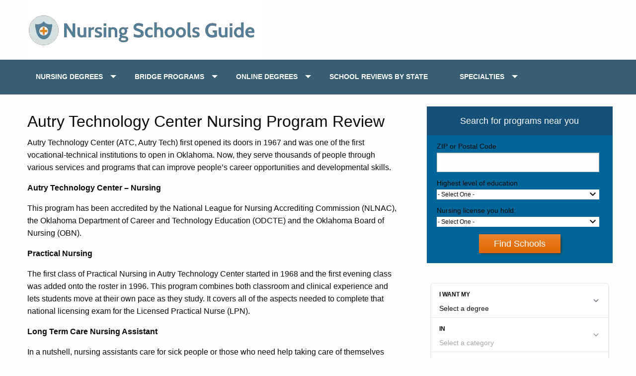

--- FILE ---
content_type: text/html; charset=UTF-8
request_url: https://www.nursingschools4u.com/autry-technology-center-nursing-program-review/
body_size: 10967
content:
<!DOCTYPE html>
<html class="no-js" lang="en-US">
<head  >
	<meta charset="UTF-8" />
  <meta name="viewport" content="width=device-width, initial-scale=1.0">
  <meta http-equiv="X-UA-Compatible" content="ie=edge">
	<meta http-equiv="Content-Type" content="text/html; charset=UTF-8" />
	<link rel="pingback" href="https://www.nursingschools4u.com/xmlrpc.php" />
				<script type="text/javascript" class="_iub_cs_skip">
				var _iub = _iub || {};
				_iub.csConfiguration = _iub.csConfiguration || {};
				_iub.csConfiguration.siteId = "2147763";
				_iub.csConfiguration.cookiePolicyId = "53130419";
			</script>
			<script class="_iub_cs_skip" src="https://cs.iubenda.com/sync/2147763.js"></script>
			<meta name='robots' content='index, follow, max-image-preview:large, max-snippet:-1, max-video-preview:-1' />
	<style>img:is([sizes="auto" i], [sizes^="auto," i]) { contain-intrinsic-size: 3000px 1500px }</style>
			<script>
			window.HTGA4 = {"debug":false,"cookie_notice_enabled":null,"cookie_notice_cookie_key":"htga4_","cookie_notice_duration_type":null,"cookie_notice_duration_value":null,"cookie_notice_overlay_enabled":null,"should_auto_consent":true,"one_year_seconds":31536000};
		</script>
		<script type="text/javascript">document.documentElement.className = document.documentElement.className.replace( /\bno-js\b/,'js' );</script>
	<!-- This site is optimized with the Yoast SEO plugin v24.8.1 - https://yoast.com/wordpress/plugins/seo/ -->
	<link rel="canonical" href="https://www.nursingschools4u.com/autry-technology-center-nursing-program-review/" />
	<meta property="og:locale" content="en_US" />
	<meta property="og:type" content="article" />
	<meta property="og:title" content="Autry Technology Center Nursing Program Review - Nursing Schools Guide" />
	<meta property="og:description" content="Autry Technology Center (ATC, Autry Tech) first opened its doors in 1967 and was one of the first vocational-technical institutions to open in Oklahoma. Now, they serve thousands of people through various services and programs that can improve people&#8217;s career opportunities and developmental skills. Autry Technology Center &#8211; Nursing This program has been accredited by the National League for Nursing Accrediting Commission (NLNAC), the Oklahoma Department of Career and Technology Education (ODCTE) and the Oklahoma Board of Nursing (OBN). Practical Nursing The first class of Practical Nursing in Autry Technology Center started in 1968 and the first evening class was" />
	<meta property="og:url" content="https://www.nursingschools4u.com/autry-technology-center-nursing-program-review/" />
	<meta property="og:site_name" content="Nursing Schools Guide" />
	<meta property="article:published_time" content="2013-08-10T14:17:30+00:00" />
	<meta property="article:modified_time" content="2014-07-11T08:41:28+00:00" />
	<meta name="author" content="markuser" />
	<meta name="twitter:label1" content="Written by" />
	<meta name="twitter:data1" content="markuser" />
	<meta name="twitter:label2" content="Est. reading time" />
	<meta name="twitter:data2" content="3 minutes" />
	<!-- / Yoast SEO plugin. -->


<link rel='dns-prefetch' href='//cdn.iubenda.com' />
<link rel='dns-prefetch' href='//cdn.allstardirectories.com' />
<script id="ezoic-wp-plugin-cmp" src="https://cmp.gatekeeperconsent.com/min.js" data-cfasync="false"></script>
<script id="ezoic-wp-plugin-gatekeeper" src="https://the.gatekeeperconsent.com/cmp.min.js" data-cfasync="false"></script>
<link rel='stylesheet' id='wp-block-library-css' href='//www.nursingschools4u.com/wp-includes/css/dist/block-library/style.min.css?ver=1b509a9acd0fd37f3801bf6227c59afa' type='text/css' media='all' />
<style id='classic-theme-styles-inline-css' type='text/css'>
/*! This file is auto-generated */
.wp-block-button__link{color:#fff;background-color:#32373c;border-radius:9999px;box-shadow:none;text-decoration:none;padding:calc(.667em + 2px) calc(1.333em + 2px);font-size:1.125em}.wp-block-file__button{background:#32373c;color:#fff;text-decoration:none}
</style>
<style id='global-styles-inline-css' type='text/css'>
:root{--wp--preset--aspect-ratio--square: 1;--wp--preset--aspect-ratio--4-3: 4/3;--wp--preset--aspect-ratio--3-4: 3/4;--wp--preset--aspect-ratio--3-2: 3/2;--wp--preset--aspect-ratio--2-3: 2/3;--wp--preset--aspect-ratio--16-9: 16/9;--wp--preset--aspect-ratio--9-16: 9/16;--wp--preset--color--black: #000000;--wp--preset--color--cyan-bluish-gray: #abb8c3;--wp--preset--color--white: #ffffff;--wp--preset--color--pale-pink: #f78da7;--wp--preset--color--vivid-red: #cf2e2e;--wp--preset--color--luminous-vivid-orange: #ff6900;--wp--preset--color--luminous-vivid-amber: #fcb900;--wp--preset--color--light-green-cyan: #7bdcb5;--wp--preset--color--vivid-green-cyan: #00d084;--wp--preset--color--pale-cyan-blue: #8ed1fc;--wp--preset--color--vivid-cyan-blue: #0693e3;--wp--preset--color--vivid-purple: #9b51e0;--wp--preset--gradient--vivid-cyan-blue-to-vivid-purple: linear-gradient(135deg,rgba(6,147,227,1) 0%,rgb(155,81,224) 100%);--wp--preset--gradient--light-green-cyan-to-vivid-green-cyan: linear-gradient(135deg,rgb(122,220,180) 0%,rgb(0,208,130) 100%);--wp--preset--gradient--luminous-vivid-amber-to-luminous-vivid-orange: linear-gradient(135deg,rgba(252,185,0,1) 0%,rgba(255,105,0,1) 100%);--wp--preset--gradient--luminous-vivid-orange-to-vivid-red: linear-gradient(135deg,rgba(255,105,0,1) 0%,rgb(207,46,46) 100%);--wp--preset--gradient--very-light-gray-to-cyan-bluish-gray: linear-gradient(135deg,rgb(238,238,238) 0%,rgb(169,184,195) 100%);--wp--preset--gradient--cool-to-warm-spectrum: linear-gradient(135deg,rgb(74,234,220) 0%,rgb(151,120,209) 20%,rgb(207,42,186) 40%,rgb(238,44,130) 60%,rgb(251,105,98) 80%,rgb(254,248,76) 100%);--wp--preset--gradient--blush-light-purple: linear-gradient(135deg,rgb(255,206,236) 0%,rgb(152,150,240) 100%);--wp--preset--gradient--blush-bordeaux: linear-gradient(135deg,rgb(254,205,165) 0%,rgb(254,45,45) 50%,rgb(107,0,62) 100%);--wp--preset--gradient--luminous-dusk: linear-gradient(135deg,rgb(255,203,112) 0%,rgb(199,81,192) 50%,rgb(65,88,208) 100%);--wp--preset--gradient--pale-ocean: linear-gradient(135deg,rgb(255,245,203) 0%,rgb(182,227,212) 50%,rgb(51,167,181) 100%);--wp--preset--gradient--electric-grass: linear-gradient(135deg,rgb(202,248,128) 0%,rgb(113,206,126) 100%);--wp--preset--gradient--midnight: linear-gradient(135deg,rgb(2,3,129) 0%,rgb(40,116,252) 100%);--wp--preset--font-size--small: 13px;--wp--preset--font-size--medium: 20px;--wp--preset--font-size--large: 36px;--wp--preset--font-size--x-large: 42px;--wp--preset--spacing--20: 0.44rem;--wp--preset--spacing--30: 0.67rem;--wp--preset--spacing--40: 1rem;--wp--preset--spacing--50: 1.5rem;--wp--preset--spacing--60: 2.25rem;--wp--preset--spacing--70: 3.38rem;--wp--preset--spacing--80: 5.06rem;--wp--preset--shadow--natural: 6px 6px 9px rgba(0, 0, 0, 0.2);--wp--preset--shadow--deep: 12px 12px 50px rgba(0, 0, 0, 0.4);--wp--preset--shadow--sharp: 6px 6px 0px rgba(0, 0, 0, 0.2);--wp--preset--shadow--outlined: 6px 6px 0px -3px rgba(255, 255, 255, 1), 6px 6px rgba(0, 0, 0, 1);--wp--preset--shadow--crisp: 6px 6px 0px rgba(0, 0, 0, 1);}:where(.is-layout-flex){gap: 0.5em;}:where(.is-layout-grid){gap: 0.5em;}body .is-layout-flex{display: flex;}.is-layout-flex{flex-wrap: wrap;align-items: center;}.is-layout-flex > :is(*, div){margin: 0;}body .is-layout-grid{display: grid;}.is-layout-grid > :is(*, div){margin: 0;}:where(.wp-block-columns.is-layout-flex){gap: 2em;}:where(.wp-block-columns.is-layout-grid){gap: 2em;}:where(.wp-block-post-template.is-layout-flex){gap: 1.25em;}:where(.wp-block-post-template.is-layout-grid){gap: 1.25em;}.has-black-color{color: var(--wp--preset--color--black) !important;}.has-cyan-bluish-gray-color{color: var(--wp--preset--color--cyan-bluish-gray) !important;}.has-white-color{color: var(--wp--preset--color--white) !important;}.has-pale-pink-color{color: var(--wp--preset--color--pale-pink) !important;}.has-vivid-red-color{color: var(--wp--preset--color--vivid-red) !important;}.has-luminous-vivid-orange-color{color: var(--wp--preset--color--luminous-vivid-orange) !important;}.has-luminous-vivid-amber-color{color: var(--wp--preset--color--luminous-vivid-amber) !important;}.has-light-green-cyan-color{color: var(--wp--preset--color--light-green-cyan) !important;}.has-vivid-green-cyan-color{color: var(--wp--preset--color--vivid-green-cyan) !important;}.has-pale-cyan-blue-color{color: var(--wp--preset--color--pale-cyan-blue) !important;}.has-vivid-cyan-blue-color{color: var(--wp--preset--color--vivid-cyan-blue) !important;}.has-vivid-purple-color{color: var(--wp--preset--color--vivid-purple) !important;}.has-black-background-color{background-color: var(--wp--preset--color--black) !important;}.has-cyan-bluish-gray-background-color{background-color: var(--wp--preset--color--cyan-bluish-gray) !important;}.has-white-background-color{background-color: var(--wp--preset--color--white) !important;}.has-pale-pink-background-color{background-color: var(--wp--preset--color--pale-pink) !important;}.has-vivid-red-background-color{background-color: var(--wp--preset--color--vivid-red) !important;}.has-luminous-vivid-orange-background-color{background-color: var(--wp--preset--color--luminous-vivid-orange) !important;}.has-luminous-vivid-amber-background-color{background-color: var(--wp--preset--color--luminous-vivid-amber) !important;}.has-light-green-cyan-background-color{background-color: var(--wp--preset--color--light-green-cyan) !important;}.has-vivid-green-cyan-background-color{background-color: var(--wp--preset--color--vivid-green-cyan) !important;}.has-pale-cyan-blue-background-color{background-color: var(--wp--preset--color--pale-cyan-blue) !important;}.has-vivid-cyan-blue-background-color{background-color: var(--wp--preset--color--vivid-cyan-blue) !important;}.has-vivid-purple-background-color{background-color: var(--wp--preset--color--vivid-purple) !important;}.has-black-border-color{border-color: var(--wp--preset--color--black) !important;}.has-cyan-bluish-gray-border-color{border-color: var(--wp--preset--color--cyan-bluish-gray) !important;}.has-white-border-color{border-color: var(--wp--preset--color--white) !important;}.has-pale-pink-border-color{border-color: var(--wp--preset--color--pale-pink) !important;}.has-vivid-red-border-color{border-color: var(--wp--preset--color--vivid-red) !important;}.has-luminous-vivid-orange-border-color{border-color: var(--wp--preset--color--luminous-vivid-orange) !important;}.has-luminous-vivid-amber-border-color{border-color: var(--wp--preset--color--luminous-vivid-amber) !important;}.has-light-green-cyan-border-color{border-color: var(--wp--preset--color--light-green-cyan) !important;}.has-vivid-green-cyan-border-color{border-color: var(--wp--preset--color--vivid-green-cyan) !important;}.has-pale-cyan-blue-border-color{border-color: var(--wp--preset--color--pale-cyan-blue) !important;}.has-vivid-cyan-blue-border-color{border-color: var(--wp--preset--color--vivid-cyan-blue) !important;}.has-vivid-purple-border-color{border-color: var(--wp--preset--color--vivid-purple) !important;}.has-vivid-cyan-blue-to-vivid-purple-gradient-background{background: var(--wp--preset--gradient--vivid-cyan-blue-to-vivid-purple) !important;}.has-light-green-cyan-to-vivid-green-cyan-gradient-background{background: var(--wp--preset--gradient--light-green-cyan-to-vivid-green-cyan) !important;}.has-luminous-vivid-amber-to-luminous-vivid-orange-gradient-background{background: var(--wp--preset--gradient--luminous-vivid-amber-to-luminous-vivid-orange) !important;}.has-luminous-vivid-orange-to-vivid-red-gradient-background{background: var(--wp--preset--gradient--luminous-vivid-orange-to-vivid-red) !important;}.has-very-light-gray-to-cyan-bluish-gray-gradient-background{background: var(--wp--preset--gradient--very-light-gray-to-cyan-bluish-gray) !important;}.has-cool-to-warm-spectrum-gradient-background{background: var(--wp--preset--gradient--cool-to-warm-spectrum) !important;}.has-blush-light-purple-gradient-background{background: var(--wp--preset--gradient--blush-light-purple) !important;}.has-blush-bordeaux-gradient-background{background: var(--wp--preset--gradient--blush-bordeaux) !important;}.has-luminous-dusk-gradient-background{background: var(--wp--preset--gradient--luminous-dusk) !important;}.has-pale-ocean-gradient-background{background: var(--wp--preset--gradient--pale-ocean) !important;}.has-electric-grass-gradient-background{background: var(--wp--preset--gradient--electric-grass) !important;}.has-midnight-gradient-background{background: var(--wp--preset--gradient--midnight) !important;}.has-small-font-size{font-size: var(--wp--preset--font-size--small) !important;}.has-medium-font-size{font-size: var(--wp--preset--font-size--medium) !important;}.has-large-font-size{font-size: var(--wp--preset--font-size--large) !important;}.has-x-large-font-size{font-size: var(--wp--preset--font-size--x-large) !important;}
:where(.wp-block-post-template.is-layout-flex){gap: 1.25em;}:where(.wp-block-post-template.is-layout-grid){gap: 1.25em;}
:where(.wp-block-columns.is-layout-flex){gap: 2em;}:where(.wp-block-columns.is-layout-grid){gap: 2em;}
:root :where(.wp-block-pullquote){font-size: 1.5em;line-height: 1.6;}
</style>
<link rel='stylesheet' id='ez-toc-css' href='//www.nursingschools4u.com/wp-content/plugins/easy-table-of-contents/assets/css/screen.min.css?ver=2.0.76' type='text/css' media='all' />
<style id='ez-toc-inline-css' type='text/css'>
div#ez-toc-container .ez-toc-title {font-size: 120%;}div#ez-toc-container .ez-toc-title {font-weight: 500;}div#ez-toc-container ul li , div#ez-toc-container ul li a {font-size: 95%;}div#ez-toc-container ul li , div#ez-toc-container ul li a {font-weight: 500;}div#ez-toc-container nav ul ul li {font-size: 90%;}
.ez-toc-container-direction {direction: ltr;}.ez-toc-counter ul{counter-reset: item ;}.ez-toc-counter nav ul li a::before {content: counters(item, '.', decimal) '. ';display: inline-block;counter-increment: item;flex-grow: 0;flex-shrink: 0;margin-right: .2em; float: left; }.ez-toc-widget-direction {direction: ltr;}.ez-toc-widget-container ul{counter-reset: item ;}.ez-toc-widget-container nav ul li a::before {content: counters(item, '.', decimal) '. ';display: inline-block;counter-increment: item;flex-grow: 0;flex-shrink: 0;margin-right: .2em; float: left; }
</style>
<link rel='stylesheet' id='framework-css' href='//www.nursingschools4u.com/wp-content/themes/nursing4u/css/framework.min.css?ver=1b509a9acd0fd37f3801bf6227c59afa' type='text/css' media='all' />
<link rel='stylesheet' id='style-css' href='//www.nursingschools4u.com/wp-content/themes/nursing4u/style.css?ver=1b509a9acd0fd37f3801bf6227c59afa' type='text/css' media='all' />

<script  type="text/javascript" class=" _iub_cs_skip" type="text/javascript" id="iubenda-head-inline-scripts-0">
/* <![CDATA[ */
            var _iub = _iub || [];
            _iub.csConfiguration ={"floatingPreferencesButtonDisplay":"bottom-right","lang":"en","siteId":2147763,"cookiePolicyId":"53130419","whitelabel":false,"banner":{"closeButtonDisplay":false,"listPurposes":true,"explicitWithdrawal":true,"rejectButtonDisplay":true,"acceptButtonDisplay":true,"customizeButtonDisplay":true,"closeButtonRejects":true,"position":"float-bottom-center","style":"dark"},"perPurposeConsent":true,"enableUspr":true,"enableLgpd":true,"googleAdditionalConsentMode":true,"invalidateConsentWithoutLog":true,"enableTcf":true,"tcfPurposes":{"1":true,"2":"consent_only","3":"consent_only","4":"consent_only","5":"consent_only","6":"consent_only","7":"consent_only","8":"consent_only","9":"consent_only","10":"consent_only"}}; 
/* ]]> */
</script>
<script  type="text/javascript" class=" _iub_cs_skip" type="text/javascript" src="//cdn.iubenda.com/cs/tcf/stub-v2.js?ver=3.12.5" id="iubenda-head-scripts-0-js"></script>
<script  type="text/javascript" class=" _iub_cs_skip" type="text/javascript" src="//cdn.iubenda.com/cs/tcf/safe-tcf-v2.js?ver=3.12.5" id="iubenda-head-scripts-1-js"></script>
<script  type="text/javascript" class=" _iub_cs_skip" type="text/javascript" src="//cdn.iubenda.com/cs/gpp/stub.js?ver=3.12.5" id="iubenda-head-scripts-2-js"></script>
<script  type="text/javascript" charset="UTF-8" async="" class=" _iub_cs_skip" type="text/javascript" src="//cdn.iubenda.com/cs/iubenda_cs.js?ver=3.12.5" id="iubenda-head-scripts-3-js"></script>
<script type="text/javascript" src="//www.nursingschools4u.com/wp-includes/js/jquery/jquery.min.js?ver=3.7.1" id="jquery-core-js"></script>
<link rel="https://api.w.org/" href="https://www.nursingschools4u.com/wp-json/" /><link rel="alternate" title="JSON" type="application/json" href="https://www.nursingschools4u.com/wp-json/wp/v2/posts/7717" /><link rel="alternate" title="oEmbed (JSON)" type="application/json+oembed" href="https://www.nursingschools4u.com/wp-json/oembed/1.0/embed?url=https%3A%2F%2Fwww.nursingschools4u.com%2Fautry-technology-center-nursing-program-review%2F" />
<link rel="alternate" title="oEmbed (XML)" type="text/xml+oembed" href="https://www.nursingschools4u.com/wp-json/oembed/1.0/embed?url=https%3A%2F%2Fwww.nursingschools4u.com%2Fautry-technology-center-nursing-program-review%2F&#038;format=xml" />
<script id="ezoic-wp-plugin-js" async src="//www.ezojs.com/ezoic/sa.min.js"></script>
<script data-ezoic="1">window.ezstandalone = window.ezstandalone || {};ezstandalone.cmd = ezstandalone.cmd || [];</script>
<meta name="google-site-verification" content="TN-hRrLKfKkng9yet4Nnz71eFl0NKFIOzOePDaGmKZQ" />		<!-- Global site tag (gtag.js) - added by HT Easy Ga4 -->
		<script>
			window.dataLayer = window.dataLayer || [];
			function gtag() { dataLayer.push(arguments); }

			// Default: deny all tracking
			gtag('consent', 'default', {
				'ad_storage': 'denied',
				'analytics_storage': 'denied',
				'ad_user_data': 'denied',
				'ad_personalization': 'denied'
			});

			// Load gtag script early; update permissions after consent
			(function() {
				const script = document.createElement('script');
				script.async = true;
				script.src = `https://www.googletagmanager.com/gtag/js?id=G-T23FP1DY8F`;
				document.head.appendChild(script);
			})();

			gtag('js', new Date());
			gtag('config', 'G-T23FP1DY8F');
		</script>
	<link rel="icon" href="https://www.nursingschools4u.com/wp-content/uploads/favicon-50x50.jpg" sizes="32x32" />
<link rel="icon" href="https://www.nursingschools4u.com/wp-content/uploads/favicon.jpg" sizes="192x192" />
<link rel="apple-touch-icon" href="https://www.nursingschools4u.com/wp-content/uploads/favicon.jpg" />
<meta name="msapplication-TileImage" content="https://www.nursingschools4u.com/wp-content/uploads/favicon.jpg" />
		<style type="text/css" id="wp-custom-css">
			#advanced_text-63{
	padding-bottom:3rem;
}
#advanced_text-63 input{
	margin:0;
}

.dropdown.menu.vertical>li .is-dropdown-submenu{
	top:60px;
}
.find-prog-pg-btn{
	z-index: 1000000;
}		</style>
		
</head>
<body data-rsssl=1 id ="blog" class="post-template-default single single-post postid-7717 single-format-standard main"   >
	<div class="loader">Loading...</div>
	<main class="main-container">
		<header id="site-header" class="main-header" role="banner"   >
			<div class="grid-container">
				<div class="grid-x padding-x align-middle">
					<div class="cell  small-8 medium-4 large-6">
						<a href="https://www.nursingschools4u.com" class="site-link" title="Nursing Schools Guide">
								<img src="https://www.nursingschools4u.com/wp-content/themes/nursing4u/images/nursing_schools_guide.png" alt="Nursing Schools Guide">
						</a>
					</div>
					<div class="cell small-2  small-offset-2 medium-offset-6 large-offset-4 text-right show-for-small-only" style="display:flex; justify-content:flex-end;">
						<div class="ham-wrap">
							<div class="ham-menu"></div>
						</div>
					</div>
				</div>
			</div>
			<div class="nav_wrap">

				<div class="grid-container">
					<div class="grid-x grid-padding-x">
						<nav id="navigation"  role="navigation"  >
															<span class="close-btn show-for-small-only">X</span><ul id="menu-topview" class="vertical medium-horizontal menu" data-responsive-menu="accordion medium-dropdown"><li id="menu-item-172106" class="menu-item menu-item-type-custom menu-item-object-custom menu-item-has-children menu-item-172106"><a href="https://www.nursingschools4u.com/nursing-degrees/">Nursing Degrees</a>
<ul class="sub-menu">
	<li id="menu-item-172109" class="menu-item menu-item-type-custom menu-item-object-custom menu-item-172109"><a href="https://www.nursingschools4u.com/registered-nurse-rn">ASSOCIATES (RN)</a></li>
	<li id="menu-item-172110" class="menu-item menu-item-type-custom menu-item-object-custom menu-item-172110"><a href="https://www.nursingschools4u.com/nursing-degrees/bachelors">BACHELORS (BSN)</a></li>
	<li id="menu-item-172111" class="menu-item menu-item-type-custom menu-item-object-custom menu-item-172111"><a href="https://www.nursingschools4u.com/programs/masters-in-nursing">MASTERS (MSN)</a></li>
	<li id="menu-item-172112" class="menu-item menu-item-type-custom menu-item-object-custom menu-item-172112"><a href="https://www.nursingschools4u.com/programs/bsn-to-dnp/">DOCTORATE (DNP)</a></li>
	<li id="menu-item-172113" class="menu-item menu-item-type-custom menu-item-object-custom menu-item-172113"><a href="https://www.nursingschools4u.com/programs/second-degree-bsn/">2ND DEGREE (BSN)</a></li>
	<li id="menu-item-172114" class="menu-item menu-item-type-custom menu-item-object-custom menu-item-172114"><a href="https://www.nursingschools4u.com/programs/direct-entry-msn/">DIRECT ENTRY MSN</a></li>
</ul>
</li>
<li id="menu-item-172115" class="menu-item menu-item-type-custom menu-item-object-custom menu-item-has-children menu-item-172115"><a href="https://www.nursingschools4u.com/nursing-programs/">BRIDGE PROGRAMS</a>
<ul class="sub-menu">
	<li id="menu-item-172116" class="menu-item menu-item-type-custom menu-item-object-custom menu-item-172116"><a href="https://www.nursingschools4u.com/programs/rn-to-bsn/">RN TO BSN</a></li>
	<li id="menu-item-172117" class="menu-item menu-item-type-custom menu-item-object-custom menu-item-172117"><a href="https://www.nursingschools4u.com/programs/rn-to-msn/">RN TO MSN</a></li>
	<li id="menu-item-172118" class="menu-item menu-item-type-custom menu-item-object-custom menu-item-172118"><a href="https://www.nursingschools4u.com/programs/lpn-to-rn/">LPN/LVN TO RN</a></li>
	<li id="menu-item-172119" class="menu-item menu-item-type-custom menu-item-object-custom menu-item-172119"><a href="https://www.nursingschools4u.com/programs/bsn-to-dnp/">BSN TO DNP</a></li>
</ul>
</li>
<li id="menu-item-172120" class="menu-item menu-item-type-custom menu-item-object-custom menu-item-has-children menu-item-172120"><a href="https://www.nursingschools4u.com/online-nursing-programs/">ONLINE DEGREES</a>
<ul class="sub-menu">
	<li id="menu-item-172121" class="menu-item menu-item-type-custom menu-item-object-custom menu-item-172121"><a href="https://www.nursingschools4u.com/programs/online-rn-to-bsn/">ONLINE RN TO BSN</a></li>
	<li id="menu-item-172122" class="menu-item menu-item-type-custom menu-item-object-custom menu-item-172122"><a href="https://www.nursingschools4u.com/programs/online-rn-to-msn/">ONLINE RN TO MSN</a></li>
	<li id="menu-item-172123" class="menu-item menu-item-type-custom menu-item-object-custom menu-item-172123"><a href="https://www.nursingschools4u.com/programs/online-lpn-to-rn/">ONLINE LPN/LVN TO RN</a></li>
	<li id="menu-item-172124" class="menu-item menu-item-type-custom menu-item-object-custom menu-item-172124"><a href="https://www.nursingschools4u.com/programs/online-msn/">ONLINE MSN</a></li>
</ul>
</li>
<li id="menu-item-172125" class="menu-item menu-item-type-custom menu-item-object-custom menu-item-172125"><a href="https://www.nursingschools4u.com/nursing-schools/">SCHOOL REVIEWS BY STATE</a></li>
<li id="menu-item-172126" class="menu-item menu-item-type-custom menu-item-object-custom menu-item-has-children menu-item-172126"><a href="https://www.nursingschools4u.com/specialties/">SPECIALTIES</a>
<ul class="sub-menu">
	<li id="menu-item-172127" class="menu-item menu-item-type-custom menu-item-object-custom menu-item-172127"><a href="https://www.nursingschools4u.com/programs/nurse-practitioner/">NURSE PRACTITIONER</a></li>
	<li id="menu-item-172128" class="menu-item menu-item-type-custom menu-item-object-custom menu-item-172128"><a href="https://www.nursingschools4u.com/aprn/clinical-nurse-specialist/">CLINICAL NURSE</a></li>
	<li id="menu-item-172129" class="menu-item menu-item-type-custom menu-item-object-custom menu-item-172129"><a href="https://www.nursingschools4u.com/programs/nurse-midwife/">NURSE MIDWIFE</a></li>
	<li id="menu-item-172130" class="menu-item menu-item-type-custom menu-item-object-custom menu-item-172130"><a href="https://www.nursingschools4u.com/aprn/nurse-anesthetist/">NURSE ANESTHETIST</a></li>
	<li id="menu-item-172131" class="menu-item menu-item-type-custom menu-item-object-custom menu-item-172131"><a href="https://www.nursingschools4u.com/nursing-informatics/">NURSE INFORMATICS</a></li>
	<li id="menu-item-219870" class="menu-item menu-item-type-post_type menu-item-object-page current_page_parent menu-item-219870"><a href="https://www.nursingschools4u.com/resources/">Resources</a></li>
	<li id="menu-item-219889" class="menu-item menu-item-type-post_type menu-item-object-page menu-item-219889"><a href="https://www.nursingschools4u.com/career-guides-tips/">Career Guides &#038; Tips</a></li>
</ul>
</li>
</ul>													</nav>

					</div>
				</div>
			</div>
		</header>
		<div class="page-body">
<div class="grid-container">
	<div class="grid-x grid padding-x">
		<div id="page" class="cell medium-7 large-8">
							
					<div class="post-content">
						<h1>
							Autry Technology Center Nursing Program Review						</h1>
						<p>Autry Technology Center (ATC, Autry Tech) first opened its doors in 1967 and was one of the first vocational-technical institutions to open in Oklahoma. Now, they serve thousands of people through various services and programs that can improve people&#8217;s career opportunities and developmental skills.</p><!-- Ezoic - wp_under_page_title - under_page_title --><div id="ezoic-pub-ad-placeholder-179" data-inserter-version="2" data-placement-location="under_page_title"></div><script data-ezoic="1">ezstandalone.cmd.push(function () { ezstandalone.showAds(179); });</script><!-- End Ezoic - wp_under_page_title - under_page_title -->
<p class="MsoNormal" style="tab-stops: 28.3pt 56.65pt 85.0pt 113.35pt 141.7pt 170.05pt 198.4pt 226.75pt 255.1pt 283.45pt 311.8pt 340.15pt;"><b style="mso-bidi-font-weight: normal;">Autry</b><b style="mso-bidi-font-weight: normal;"> Technology Center</b><b style="mso-bidi-font-weight: normal;"> &#8211; Nursing</b></p>
<p class="MsoNormal" style="tab-stops: 28.3pt 56.65pt 85.0pt 113.35pt 141.7pt 170.05pt 198.4pt 226.75pt 255.1pt 283.45pt 311.8pt 340.15pt;">This program has been accredited by the National League for Nursing Accrediting Commission (NLNAC), the Oklahoma Department of Career and Technology Education (ODCTE) and the Oklahoma Board of Nursing (OBN).</p>
<p class="MsoNormal" style="tab-stops: 28.3pt 56.65pt 85.0pt 113.35pt 141.7pt 170.05pt 198.4pt 226.75pt 255.1pt 283.45pt 311.8pt 340.15pt;"><b style="mso-bidi-font-weight: normal;">Practical Nursing</b></p>
<p class="MsoNormal" style="tab-stops: 28.3pt 56.65pt 85.0pt 113.35pt 141.7pt 170.05pt 198.4pt 226.75pt 255.1pt 283.45pt 311.8pt 340.15pt;">The first class of Practical Nursing in Autry Technology Center started in 1968 and the first evening class was added onto the roster in 1996. This program combines both classroom and clinical experience and lets students move at their own pace as they study. It covers all of the aspects needed to complete that national licensing exam for the Licensed Practical Nurse (LPN).</p><!-- Ezoic - wp_under_first_paragraph - under_first_paragraph --><div id="ezoic-pub-ad-placeholder-187" data-inserter-version="2" data-placement-location="under_first_paragraph"></div><script data-ezoic="1">ezstandalone.cmd.push(function () { ezstandalone.showAds(187); });</script><!-- End Ezoic - wp_under_first_paragraph - under_first_paragraph -->
<p class="MsoNormal" style="tab-stops: 28.3pt 56.65pt 85.0pt 113.35pt 141.7pt 170.05pt 198.4pt 226.75pt 255.1pt 283.45pt 311.8pt 340.15pt;"><b style="mso-bidi-font-weight: normal;">Long Term Care Nursing Assistant</b></p>
<p class="MsoNormal" style="tab-stops: 28.3pt 56.65pt 85.0pt 113.35pt 141.7pt 170.05pt 198.4pt 226.75pt 255.1pt 283.45pt 311.8pt 340.15pt;">In a nutshell, nursing assistants care for sick people or those who need help taking care of themselves under the supervision of licensed nurses or doctors. This program takes 74 theory hours and 16 clinical hours to complete.</p>
<p class="MsoNormal" style="tab-stops: 28.3pt 56.65pt 85.0pt 113.35pt 141.7pt 170.05pt 198.4pt 226.75pt 255.1pt 283.45pt 311.8pt 340.15pt;"><b style="mso-bidi-font-weight: normal;">Medical Terminology</b></p>
<p class="MsoNormal" style="tab-stops: 28.3pt 56.65pt 85.0pt 113.35pt 141.7pt 170.05pt 198.4pt 226.75pt 255.1pt 283.45pt 311.8pt 340.15pt;">In a nutshell, medical terminology helps students learn about the language involves in medicine by teaching them word-learning skills that involve learning prefixes, roots, abbreviations and suffixes. This program takes 45 course hours to complete.</p>
<p class="MsoNormal" style="tab-stops: 28.3pt 56.65pt 85.0pt 113.35pt 141.7pt 170.05pt 198.4pt 226.75pt 255.1pt 283.45pt 311.8pt 340.15pt;"><b style="mso-bidi-font-weight: normal;">Structure and Function of the Body</b></p>
<p class="MsoNormal" style="tab-stops: 28.3pt 56.65pt 85.0pt 113.35pt 141.7pt 170.05pt 198.4pt 226.75pt 255.1pt 283.45pt 311.8pt 340.15pt;">This course is part of laboratory science and teaches students about the structural complexities and intricate functions of the body through fieldwork and scientific investigations. This program takes 120 course hours to complete.</p><!-- Ezoic - wp_under_second_paragraph - under_second_paragraph --><div id="ezoic-pub-ad-placeholder-188" data-inserter-version="2" data-placement-location="under_second_paragraph"></div><script data-ezoic="1">ezstandalone.cmd.push(function () { ezstandalone.showAds(188); });</script><!-- End Ezoic - wp_under_second_paragraph - under_second_paragraph -->
<p class="MsoNormal" style="tab-stops: 28.3pt 56.65pt 85.0pt 113.35pt 141.7pt 170.05pt 198.4pt 226.75pt 255.1pt 283.45pt 311.8pt 340.15pt;"><b style="mso-bidi-font-weight: normal;">Nursing Concepts</b></p>
<p class="MsoNormal" style="tab-stops: 28.3pt 56.65pt 85.0pt 113.35pt 141.7pt 170.05pt 198.4pt 226.75pt 255.1pt 283.45pt 311.8pt 340.15pt;">This course uses nursing concepts to teach students how to provide care along with other healthcare team members by focusing on teamwork, communication and learning in nursing, professionalism, human development, nursing law, nursing ethics, and health promotion.</p>
<p class="MsoNormal" style="tab-stops: 28.3pt 56.65pt 85.0pt 113.35pt 141.7pt 170.05pt 198.4pt 226.75pt 255.1pt 283.45pt 311.8pt 340.15pt;"><b style="mso-bidi-font-weight: normal;">Fundamentals of Learning</b></p>
<p class="MsoNormal" style="tab-stops: 28.3pt 56.65pt 85.0pt 113.35pt 141.7pt 170.05pt 198.4pt 226.75pt 255.1pt 283.45pt 311.8pt 340.15pt;">This introductory course to nursing care teaches students how to use nursing effectively, collect data, perform assessments, and provide patient education through documentation and the skills and principles of nursing, in general. Several special topics are also included in this course.</p>
<p class="MsoNormal" style="tab-stops: 28.3pt 56.65pt 85.0pt 113.35pt 141.7pt 170.05pt 198.4pt 226.75pt 255.1pt 283.45pt 311.8pt 340.15pt;"><b style="mso-bidi-font-weight: normal;">Pharmacology</b></p>
<p class="MsoNormal" style="tab-stops: 28.3pt 56.65pt 85.0pt 113.35pt 141.7pt 170.05pt 198.4pt 226.75pt 255.1pt 283.45pt 311.8pt 340.15pt;">This course teaches students all about medication administration skills and basic pharmacology, including effective and safe skills and IV therapy administration. This also nuclides electrolyte and fluid balance.</p><!-- Ezoic - wp_mid_content - mid_content --><div id="ezoic-pub-ad-placeholder-189" data-inserter-version="2" data-placement-location="mid_content"></div><script data-ezoic="1">ezstandalone.cmd.push(function () { ezstandalone.showAds(189); });</script><!-- End Ezoic - wp_mid_content - mid_content -->
<p class="MsoNormal" style="tab-stops: 28.3pt 56.65pt 85.0pt 113.35pt 141.7pt 170.05pt 198.4pt 226.75pt 255.1pt 283.45pt 311.8pt 340.15pt;"><b style="mso-bidi-font-weight: normal;">Medical Surgical Nursing II</b></p>
<p class="MsoNormal" style="tab-stops: 28.3pt 56.65pt 85.0pt 113.35pt 141.7pt 170.05pt 198.4pt 226.75pt 255.1pt 283.45pt 311.8pt 340.15pt;">This course builds on other courses&#8217; concepts and focuses on illness prevention, overall healthcare, and health management and maintenance. It includes performing assessments, providing patient education, and using smart judgment.</p>
<p class="MsoNormal" style="tab-stops: 28.3pt 56.65pt 85.0pt 113.35pt 141.7pt 170.05pt 198.4pt 226.75pt 255.1pt 283.45pt 311.8pt 340.15pt;"><b style="mso-bidi-font-weight: normal;">Pediatrics</b></p>
<p class="MsoNormal" style="tab-stops: 28.3pt 56.65pt 85.0pt 113.35pt 141.7pt 170.05pt 198.4pt 226.75pt 255.1pt 283.45pt 311.8pt 340.15pt;">This course will teach students how to relate normal development and growth and how to tell what a child&#8217;s physical, social and emotional needs are.</p>
<p class="MsoNormal" style="tab-stops: 28.3pt 56.65pt 85.0pt 113.35pt 141.7pt 170.05pt 198.4pt 226.75pt 255.1pt 283.45pt 311.8pt 340.15pt;"><b style="mso-bidi-font-weight: normal;">Maternal Newborn Nursing</b></p>
<p class="MsoNormal" style="tab-stops: 28.3pt 56.65pt 85.0pt 113.35pt 141.7pt 170.05pt 198.4pt 226.75pt 255.1pt 283.45pt 311.8pt 340.15pt;">This course exists to help students get a holistic approach to caring for expectant mothers, new mothers and neonates. It includes the care of regular and complicated patients and babies, as well.</p><!-- Ezoic - wp_long_content - long_content --><div id="ezoic-pub-ad-placeholder-190" data-inserter-version="2" data-placement-location="long_content"></div><script data-ezoic="1">ezstandalone.cmd.push(function () { ezstandalone.showAds(190); });</script><!-- End Ezoic - wp_long_content - long_content -->
<p class="MsoNormal" style="tab-stops: 28.3pt 56.65pt 85.0pt 113.35pt 141.7pt 170.05pt 198.4pt 226.75pt 255.1pt 283.45pt 311.8pt 340.15pt;"><b style="mso-bidi-font-weight: normal;">Mental Health Nursing</b></p>
<p class="MsoNormal" style="tab-stops: 28.3pt 56.65pt 85.0pt 113.35pt 141.7pt 170.05pt 198.4pt 226.75pt 255.1pt 283.45pt 311.8pt 340.15pt;">This course exists to help students learn how to deal with patients who have mental problems by teaching them about the different mental problems out there and how to treat them properly.</p>
<p class="MsoNormal" style="tab-stops: 28.3pt 56.65pt 85.0pt 113.35pt 141.7pt 170.05pt 198.4pt 226.75pt 255.1pt 283.45pt 311.8pt 340.15pt;"><b style="mso-bidi-font-weight: normal;">Transition to Professional Nursing</b></p>
<p class="MsoNormal" style="tab-stops: 28.3pt 56.65pt 85.0pt 113.35pt 141.7pt 170.05pt 198.4pt 226.75pt 255.1pt 283.45pt 311.8pt 340.15pt;">This course exists to teach students how to transition into becoming a Licensed Practical Nurse (LPN). It includes beginner&#8217;s management, job readiness and organizational skills.</p>
<p class="MsoNormal" style="tab-stops: 28.3pt 56.65pt 85.0pt 113.35pt 141.7pt 170.05pt 198.4pt 226.75pt 255.1pt 283.45pt 311.8pt 340.15pt;"><b style="mso-bidi-font-weight: normal;">Contact:</b><br /> Autry Technology Center<br />1201 West Willow,<br />Enid, OK 73703</p>
					</div>
									</div>
			<aside id="sidebar" class="sidebar cell medium-5 large-4 " role="complementary"  >
	<div id="sidebars" class="g">
		<div class="sidebar">
			<div id="advanced_text-63" class="widget advanced_text"><div class='AdvancedText'><div class="asd-client-widget asd-wp-shortcode"      type="cta_program_prefilter_box"></div></div></div>
<div id="advanced_text-64" class="widget advanced_text"><div class='AdvancedText'><he-qdf></he-qdf></div></div>
<div id="media_image-2" class="widget widget_media_image"><a href="https://college-bridge.achievetestprep.com/lpn-to-rn-you-can-complete-aff/?campaign=Nursing+Schools4U&#038;utm_source=Nursing+Schools4U&#038;utmmedium"><img width="300" height="164" src="https://www.nursingschools4u.com/wp-content/uploads/LPN-to-RN.jpg" class="image wp-image-219980  attachment-full size-full" alt="" style="max-width: 100%; height: auto;" decoding="async" loading="lazy" /></a></div><div id="text-58" class="widget widget_text">			<div class="textwidget"><p><span class="programnav"><strong>Online Nursing Programs</strong></span><br />
<a href=" https://www.nursingschools4u.com/programs/online-rn-to-bsn/">All Online RN to BSN Programs</a><br />
<a href=" https://www.nursingschools4u.com/programs/online-rn-to-msn/">All Online RN to MSN Programs</a><br />
<a href=" https://www.nursingschools4u.com/programs/online-msn/">All Online MSN Programs</a><br />
<a href=" https://www.nursingschools4u.com/programs/nurse-practitioner/">All Online Nurse Practitioner Programs</a><br />
<a href=" https://www.nursingschools4u.com/programs/online-bsn-to-dnp/">All Online BSN-DNP / Doctorate of Nursing Programs</a><br />
<a href=" https://www.nursingschools4u.com/programs/online-lpn-to-rn/">All Online LPN to RN Programs</a></p>
</div>
		</div><div id="text-57" class="widget widget_text">			<div class="textwidget"><p><strong>BRIDGE PROGRAMS       PURSUE A NURSE</strong><br />
<em>For Nurses                       For Non-Nurses</em><br />
<a class="ql" href=" https://www.nursingschools4u.com/programs/accelerated-bsn/">Accelerated BSN</a>             <a class="ql" href=" https://www.nursingschools4u.com/registered-nurse-rn/">Registered Nurse(RN)</a><br />
<a class="ql" href=" https://www.nursingschools4u.com/programs/rn-to-bsn/">RN to BSN</a>                        <a class="ql" href=" https://www.nursingschools4u.com/programs/second-degree-bsn/">Second Degree BSN</a><br />
<a class="ql" href=" https://www.nursingschools4u.com/programs/rn-to-msn/">RN to MSN</a>                       <a class="ql" href=" https://www.nursingschools4u.com/programs/direct-entry-msn/">Direct Entry MSN</a><br />
<a class="ql" href=" https://www.nursingschools4u.com/programs/lpn-to-rn/">LPN to RN</a>                        <a class="ql" href=" https://www.nursingschools4u.com/nursing-degrees/bachelors/">4-Year BSN</a><br />
<a class="ql" href=" https://www.nursingschools4u.com/programs/masters-in-nursing/">Master&#8217;s in Nursing</a>        <a class="ql" href=" https://www.nursingschools4u.com/licensed-practical-nurse/">LPN / LVN</a><br />
<a class="ql" href=" https://www.nursingschools4u.com/programs/bsn-to-dnp/">BSN to DNP</a>                     <a class="ql" href=" https://www.nursingschools4u.com/certified-nursing-assistant/">Cert. Nursing Assist.</a><br />
<a class="ql" href=" https://www.nursingschools4u.com/programs/doctorate-in-nursing/">Doctorate / Ph.D</a>             <a class="ql" href=" https://www.nursingschools4u.com/nursing-degrees/associates/">AS Degree in Nursing</a></p>
<p>&nbsp;</p>
<p><strong>ONLINE DEGREES            NURSE SPECIALTIES</strong><br />
<em>For Nurses                        For Nurses</em><br />
<a class="ql" href=" https://www.nursingschools4u.com/programs/online-rn-to-bsn/">Online RN to BSN</a>            <a class="ql" href=" https://www.nursingschools4u.com/programs/nurse-practitioner/">Nurse Practitioner</a><br />
<a class="ql" href=" https://www.nursingschools4u.com/programs/online-rn-to-msn/">Online RN to MSN</a>           <a class="ql" href=" https://www.nursingschools4u.com/programs/nurse-midwife/">Nurse Midwife</a><br />
<a class="ql" href=" https://www.nursingschools4u.com/programs/online-lpn-to-rn/">Online LPN to RN</a>            <a class="ql" href=" https://www.nursingschools4u.com/aprn/pediatric-nurse/">Pediatric Nurse</a><br />
<a class="ql" href=" https://www.nursingschools4u.com/programs/online-bsn/">Online BSN</a>                        <a class="ql" href=" https://www.nursingschools4u.com/programs/nurse-anesthetist/">Nurse Anesthetist</a><br />
<a class="ql" href=" https://www.nursingschools4u.com/programs/online-bsn-to-dnp/">Online BSN to DNP</a>         <a class="ql" href=" https://www.nursingschools4u.com/programs/health-informatics/">Nursing Informatics</a><br />
<a class="ql" href=" https://www.nursingschools4u.com/programs/online-msn/">Online MSN</a>                      <a class="ql" href=" https://www.nursingschools4u.com/aprn/">APRN</a><br />
<a class="ql" href=" https://www.nursingschools4u.com/programs/online-bsn-to-dnp/">Online DNP</a></p>
</div>
		</div><div id="text-59" class="widget widget_text">			<div class="textwidget"><h3>SPECIALTIES</h3>
<div class="menu-specialties-container">
<ul id="menu-specialties" class="menu">
<li id="menu-item-13117" class="menu-item menu-item-type-custom menu-item-object-custom menu-item-13117"><a href=" https://www.nursingschools4u.com/programs/nurse-practitioner/">Nurse Practitioner</a></li>
<li id="menu-item-13130" class="menu-item menu-item-type-custom menu-item-object-custom menu-item-13130"><a href=" https://www.nursingschools4u.com/programs/family-nurse-practitioner/">Family Nurse Practitioner</a></li>
<li id="menu-item-13118" class="menu-item menu-item-type-custom menu-item-object-custom menu-item-13118"><a href=" https://www.nursingschools4u.com/programs/nurse-midwife/">Nurse Midwife</a></li>
<li id="menu-item-13105" class="menu-item menu-item-type-custom menu-item-object-custom menu-item-13105"><a href=" https://www.nursingschools4u.com/2512/nursing-informatics-programs/">Nursing Informatics</a></li>
<li id="menu-item-13107" class="menu-item menu-item-type-custom menu-item-object-custom menu-item-13107"><a href=" https://www.nursingschools4u.com/1433/masters-in-public-health-nursing/">Public Health Nursing</a></li>
<li id="menu-item-13115" class="menu-item menu-item-type-custom menu-item-object-custom menu-item-13115"><a href=" https://www.nursingschools4u.com/aprn/nurse-anesthetist/">Nurse Anesthetist</a></li>
<li id="menu-item-13102" class="menu-item menu-item-type-custom menu-item-object-custom menu-item-13102"><a href=" https://www.nursingschools4u.com/1139/masters-in-mental-health-nursing/">Mental Health Nursing</a></li>
<li id="menu-item-13106" class="menu-item menu-item-type-custom menu-item-object-custom menu-item-13106"><a href=" https://www.nursingschools4u.com/1033/cardiac-nurse-specialist-education-and-training/">Cardiac Nursing</a></li>
<li id="menu-item-13108" class="menu-item menu-item-type-custom menu-item-object-custom menu-item-13108"><a href=" https://www.nursingschools4u.com/388/diabetes-nurse/">Diabetes Nursing</a></li>
<li id="menu-item-13109" class="menu-item menu-item-type-custom menu-item-object-custom menu-item-13109"><a href=" https://www.nursingschools4u.com/142/psychiatric-nurse-practitioner-programs/">Psychiatric Nursing</a></li>
<li id="menu-item-13111" class="menu-item menu-item-type-custom menu-item-object-custom menu-item-13111"><a href=" https://www.nursingschools4u.com/139/pediatric-nurse-practitioner-programs/">Pediatric Nursing</a></li>
<li id="menu-item-13113" class="menu-item menu-item-type-custom menu-item-object-custom menu-item-13113"><a href=" https://www.nursingschools4u.com/250/perinatal-nurse-practitioner/">Perinatal Nursing</a></li>
<li id="menu-item-13116" class="menu-item menu-item-type-custom menu-item-object-custom menu-item-13116"><a href=" https://www.nursingschools4u.com/aprn/clinical-nurse-specialist/">Clinical Nurse Specialist</a></li>
</ul>
</div>
</div>
		</div>
		<div id="recent-posts-3" class="widget widget_recent_entries">
		<h3 class="widget-title">Recent Posts</h3>
		<ul>
											<li>
					<a href="https://www.nursingschools4u.com/beyond-the-white-coat-real-stories-and-surprising-perks-of-paid-precepting-with-clinical-match-me/">Beyond the White Coat: Real Stories and Surprising Perks of Paid Precepting with Clinical Match Me</a>
									</li>
											<li>
					<a href="https://www.nursingschools4u.com/how-to-advance-your-nursing-career-while-working-full-time/">How To Advance Your Nursing Career While Working Full-Time</a>
									</li>
											<li>
					<a href="https://www.nursingschools4u.com/reasons-to-consider-a-postgraduate-nursing-course/">Reasons to Consider a Postgraduate Nursing Course</a>
									</li>
											<li>
					<a href="https://www.nursingschools4u.com/changing-medical-providers-top-things-every-nurse-should-know/">Changing Medical Providers: Top Things Every Nurse Should Know</a>
									</li>
											<li>
					<a href="https://www.nursingschools4u.com/relocating-after-graduating-nursing-school-a-guide-to-starting-your-nursing-career/">Relocating After Graduating Nursing School: A Guide To Starting Your Nursing Career</a>
									</li>
					</ul>

		</div><div id="text-62" class="widget widget_text">			<div class="textwidget"></div>
		</div>		</div>
	</div><!--sidebars-->
</aside>
	</div>
</div>

</div>
<footer id="site-footer" class="footer" role="contentinfo"  >
	<div class="copyrights">
	<div class="grid-container">
		<div class="grid-x grid padding-x">
					<div class="cell medium-6 copy-txt">
							Nursing Schools Guide Copyright &copy; 2026.
					</div><!--.container-->
					<div class="cell medium-6">
						<nav id="footer-nav" role="navigation"  >
															<ul id="menu-secondary" class="menu"><li id="menu-item-220554" class="menu-item menu-item-type-post_type menu-item-object-page menu-item-220554"><a href="https://www.nursingschools4u.com/about-us/">About Us</a></li>
<li id="menu-item-220556" class="menu-item menu-item-type-post_type menu-item-object-page menu-item-220556"><a href="https://www.nursingschools4u.com/contact-us/">Contact Us</a></li>
<li id="menu-item-220555" class="menu-item menu-item-type-post_type menu-item-object-page menu-item-220555"><a href="https://www.nursingschools4u.com/advertising-policy/">Advertising Policy</a></li>
</ul>													</nav>
					</div>
			</div>
		</div>
	</div>
</footer><!--footer-->
<div class="find-prog-pg-btn">
	<div class="asd-client-widget asd-wp-shortcode"     type="cta_program_button"></div></div>
<script type="text/javascript">
        var merge = function(out) {
            out = out || {};
            for (var i = 1; i < arguments.length; i++) {
                if (!arguments[i])
                    continue;
            for (var key in arguments[i]) {
                if (arguments[i].hasOwnProperty(key))
                    out[key] = arguments[i][key];
                }
            }
            return out;
        };
        if (typeof ASD_SETTINGS === 'undefined'){
            var ASD_SETTINGS={};
        }            
        ASD_SETTINGS = merge({}, ASD_SETTINGS, {
            marketContext:'nursing-acs',
            filterParameters:{
                subjectArea:'all',
                specialization:'',
                topSpecialization:'false',
                degree:'',
                setting:''
            },
            baseListingUrlPath:'https://search.nursingschools4u.com/',
            resultParams:{
                state:'',
                postalCode:''
            },
            visualTheme:'default',
            filterPosition:	'top',
            attribution: {
                utm_source: 'grtsb',
                utm_medium:'part',
                utm_campaign:'gen_nurs_ns4u_seo_ns_ns_ns',
                cid:'136',
                pid:'n4u'
            },
            wordpressPluginVersion:'1.79.20230711225448',
            wordpressVersion:'6.7.4',
            cname: {
                logo: "https://www.nursingschools4u.com/wp-content/uploads/nursing-schools-guide-logo2.png",
                headerBackgroundColor: "#ffffff"
            }
        });
    </script><!-- Ezoic - wp_native_bottom - native_bottom --><div id="ezoic-pub-ad-placeholder-639" data-inserter-version="-1" data-placement-location="native_bottom"></div><script data-ezoic="1">ezstandalone.cmd.push(function () { ezstandalone.showAds(639); });</script><!-- End Ezoic - wp_native_bottom - native_bottom -->		<script>
			const DEBUG = window.HTGA4 && window.HTGA4.debug;
			
			window.htga4_update_consent = function(consent) {
				gtag('consent', 'update', {
					'ad_storage': consent === 'yes' ? 'granted' : 'denied',
					'analytics_storage': consent === 'yes' ? 'granted' : 'denied',
					'ad_user_data': consent === 'yes' ? 'granted' : 'denied',
					'ad_personalization': consent === 'yes' ? 'granted' : 'denied'
				});
				
				// Dispatch custom event for consent changes
				if (consent === 'yes') {
					window.dispatchEvent(new CustomEvent('htga4_consent_granted'));
				}
			};

			// Helper function to get cookie value
			function getCookie(name) {
				const value = `; ${document.cookie}`;
				const parts = value.split(`; ${name}=`);
				if (parts.length === 2) return parts.pop().split(';').shift();
				return null;
			}

			function log(...args) {
				if (DEBUG) console.log(...args);
			}

			function initConsentFlow() {
				log("Starting consent flow");

				// Check if HTGA4 config is available
				if (typeof window.HTGA4 === 'undefined') {
					log("HTGA4 config not available");
					return;
				}

				// If user should get automatic consent (notice disabled or non-EU user with EU-only setting)
				if (window.HTGA4.should_auto_consent) {
					log("Auto consent granted → always track");
					if (typeof window.htga4_update_consent === 'function') {
						window.htga4_update_consent('yes');
					}
					return;
				}

				// Check if user has already given consent
				const storedConsent = getCookie(window.HTGA4.cookie_notice_cookie_key);
				if (storedConsent === 'yes' || storedConsent === 'no') {
					log("Using stored consent:", storedConsent);
					if (typeof window.htga4_update_consent === 'function') {
						window.htga4_update_consent(storedConsent);
					}
				} else {
					log("No stored consent found");
					// Cookie notice will handle showing the consent request
					// PHP side determines if notice should be shown based on region/settings
				}
			}

			initConsentFlow();
		</script>
		<link rel='stylesheet' id='asd-prefilter-css-css' href='//www.nursingschools4u.com/wp-content/plugins/asd_plugin/css/default-prefilter.css?ver=1b509a9acd0fd37f3801bf6227c59afa' type='text/css' media='all' />
<script type="text/javascript" src="//www.nursingschools4u.com/wp-content/themes/nursing4u/js/customscript.js?ver=1b509a9acd0fd37f3801bf6227c59afa" id="customscript-js" async="async" data-wp-strategy="async"></script>
<script type="text/javascript" src="//cdn.allstardirectories.com/client/asd-loader.js?ver=1.0.0" id="asd-loader-js"></script>
<script type="text/javascript" src="//www.nursingschools4u.com/wp-content/plugins/asd_plugin/js/asd-decorate-url.js?ver=1.0.0" id="asd-decorate-url-js"></script>
<script type="text/javascript" src="//www.nursingschools4u.com/wp-content/plugins/asd_plugin/js/asd-prefilter-validations.js?ver=1.0.0" id="asd-prefilter-validations-js"></script>
<span id="ezoic-privacy-policy-embed"> </span>
</main>
</body>
</html>


--- FILE ---
content_type: text/javascript
request_url: https://cdn.allstardirectories.com/client/asd-loader.js?ver=1.0.0
body_size: 5275
content:
/*! ASD Client API JS 8.0-20251110.202226 - Copyright (c) 2013-2025 All Star Directories. All rights reserved. */!function(e){var t={};function n(r){if(t[r])return t[r].exports;var i=t[r]={i:r,l:!1,exports:{}};return e[r].call(i.exports,i,i.exports,n),i.l=!0,i.exports}n.m=e,n.c=t,n.d=function(e,t,r){n.o(e,t)||Object.defineProperty(e,t,{enumerable:!0,get:r})},n.r=function(e){"undefined"!=typeof Symbol&&Symbol.toStringTag&&Object.defineProperty(e,Symbol.toStringTag,{value:"Module"}),Object.defineProperty(e,"__esModule",{value:!0})},n.t=function(e,t){if(1&t&&(e=n(e)),8&t)return e;if(4&t&&"object"==typeof e&&e&&e.__esModule)return e;var r=Object.create(null);if(n.r(r),Object.defineProperty(r,"default",{enumerable:!0,value:e}),2&t&&"string"!=typeof e)for(var i in e)n.d(r,i,function(t){return e[t]}.bind(null,i));return r},n.n=function(e){var t=e&&e.__esModule?function(){return e.default}:function(){return e};return n.d(t,"a",t),t},n.o=function(e,t){return Object.prototype.hasOwnProperty.call(e,t)},n.p="",n(n.s=599)}({104:function(e,t,n){"use strict";Object.defineProperty(t,"__esModule",{value:!0}),t.default={requestHeader:"X-SiteSpect-Cookie",responseHeader:"X-Set-SiteSpect-Cookie",notABotHeader:"X-Not-A-Bot",testHeaderPrefix:"x-asd-test-",parseCookieHeader:function(e){if(e){for(var t=/(.+?)(?:,\s(?=\D)|$)/g,n=[],r=void 0;null!==(r=t.exec(e));){var i=r[1],o=this.getTopPrivateDomainFromHost(document.location.hostname),a=i.replace(/domain.+?((?=;)|$)/,"domain=."+o);n.push(a)}return n}return[]},getTopPrivateDomainFromHost:function(e){var t=e.split(".");return["com","net","info","org","edu"].indexOf(t.slice(-1)[0])>=0?t.slice(-2).join("."):e}}},13:function(e,t){var n;n=function(){return this}();try{n=n||Function("return this")()||(0,eval)("this")}catch(e){"object"==typeof window&&(n=window)}e.exports=n},28:function(e,t,n){(function(e){var t="undefined"!=typeof window?window:void 0!==e?e:"undefined"!=typeof self?self:{};t.SENTRY_RELEASE={id:"28d780ac5ff568aee289c03a27193c2d053c9097"},t.SENTRY_RELEASES=t.SENTRY_RELEASES||{},t.SENTRY_RELEASES["client@all-star-directories-ai"]={id:"28d780ac5ff568aee289c03a27193c2d053c9097"}}).call(this,n(13))},599:function(e,t,n){n(28),e.exports=n(600)},600:function(e,t,n){"use strict";i(n(601));var r=i(n(104));function i(e){return e&&e.__esModule?e:{default:e}}var o=function(){var e=document.getElementsByTagName("script"),t="";if(e&&e.length>0)for(var n in e)if(e[n].src&&e[n].src.match(/\/asd-loader\.js($|\?.*$)/)){t=e[n].src.replace(/(.*)\/asd-loader\.js($|\?.*$)/,"$1");break}return t}();if(void 0===window.ASD_CLIENT_LOADED){window.ASD_CLIENT_LOADED=!0;var a=location.hostname.match(/(dev|perf|qagold|qafix)\.(.*$)/);a&&void 0===ASD_SETTINGS.serviceBaseUrl&&(ASD_SETTINGS.serviceBaseUrl="//partners."+a[1]+".allstardirectories.com"),void 0===ASD_SETTINGS.serviceBaseUrl&&(ASD_SETTINGS.serviceBaseUrl="//partners.allstardirectories.com");var s=ASD_SETTINGS.serviceBaseUrl+"/site-spect-init.txt?cacheBust="+Date.now(),l=new XMLHttpRequest;l.addEventListener("loadend",(function(e){var t=e.target.getResponseHeader(r.default.responseHeader);r.default.parseCookieHeader(t).forEach((function(e){return document.cookie=e})),e.target.getAllResponseHeaders().toLowerCase().split("\r\n").filter((function(e){return e.indexOf(r.default.testHeaderPrefix)===0})).map((function(e){var t=e.split(": ");var n=t[0];var r=t[1];return{name:n,value:r}})).map((function(e){var t=e.name.replace(r.default.testHeaderPrefix,"");var n=new Date;n.setDate(n.getDate()+1);return t+"="+e.value+"; expires="+n.toUTCString()+"; path=/"})).forEach((function(e){return document.cookie=e})),"undefined"==typeof ASD_SETTINGS&&(ASD_SETTINGS={});var n=location.hostname.match(/(dev|perf|qagold|qafix)\.(.*$)/),i=!1;n&&void 0===ASD_SETTINGS.serviceBaseUrl&&(ASD_SETTINGS.serviceBaseUrl="//partners."+n[1]+".allstardirectories.com");i&&(ASD_SETTINGS.usingLocalDev=!0);var a=f("test_version"),s=""===a?o:o.replace(/\/client$/,"/"+a),l=document.domain.match(/\.(\w+)\.\w+$/);if(l){var d=l[1];"allnursingschools"!==d&&"allpsychologyschools"!==d||(ASD_SETTINGS.useConversionNavWidget=!0)}f("asdtoet");f("exclude_schools");var p=f("ctname",!1),T=f("ctvalue",!1);p&&T&&S(p,T);"true"===f("collab_related")&&(ASD_SETTINGS.collabRelated=!0);"true"===f("wizard_rfi")&&(ASD_SETTINGS.isWizardRfi=!0);"true"===f("wizard_lightbox")&&(ASD_SETTINGS.isWizardRfi=!0,ASD_SETTINGS.useWizardLightbox=!0);"true"===f("direct_rfi")&&(ASD_SETTINGS.useDirectToRfiFlow=!0);"true"===f("backbone_rfi")&&(ASD_SETTINGS.isBackboneRfi=!0);"true"===f("legacy_rfi")&&(ASD_SETTINGS.isLegacyRfi=!0);"true"===f("fresh_rfi")&&(ASD_SETTINGS.isFreshRfiTest=!0);("false"===f("fresh_wizard")||u())&&(ASD_SETTINGS.isFreshWizardRfi=!1);"true"===f("mw_light")&&(ASD_SETTINGS.isWizardLight=!0);"true"===f("suggest_ping")&&(ASD_SETTINGS.prePingSuggestions=!0);"true"===f("suggest_hide")&&(ASD_SETTINGS.prePingSuggestHide=!0);"true"===f("dupe_show")&&(ASD_SETTINGS.dupeShow=!0);"true"===f("listings_ping")&&(ASD_SETTINGS.listingsPing=!0);"true"===f("prog_limit_3")&&(ASD_SETTINGS.progLimit=!0);"true"===f("listings_filter")&&(ASD_SETTINGS.listingsFilter=!0);"true"!==f("first_select")||u()||navigator.userAgent.match(/SamsungBrowser/i)||(ASD_SETTINGS.wizardFirst=!0,ASD_SETTINGS.isFreshWizardRfi=!0,window.screen.width<=600&&(ASD_SETTINGS.isWizardLight=!0,ASD_SETTINGS.isDesktopFreshWizard=!0));ASD_SETTINGS.linkoutEnabled=!0,ASD_SETTINGS.integratedLinkoutEnabled=!0,("true"===f("linkout_only")||sessionStorage.getItem("linkoutOnly"))&&(ASD_SETTINGS.linkoutEnabled=!0,ASD_SETTINGS.linkoutOnlyEnabled=!0,sessionStorage.setItem("linkoutOnly",!0));"true"===c("linkout_mock_flow")&&(ASD_SETTINGS.mockLinkoutFlowEnabled=!0);"true"===f("linkout_logo")&&(ASD_SETTINGS.linkoutEnabled=!0,ASD_SETTINGS.linkoutLogoEnabled=!0);"true"===f("logos_enabled")&&(ASD_SETTINGS.logosEnabled=!0);"true"===f("prefilter_image")&&(ASD_SETTINGS.updatedPrefilterPage=!0);"true"===f("mobile_prefilter")&&(ASD_SETTINGS.mobilePrefilter=!0);"true"===f("2022_ui")&&(ASD_SETTINGS.newListingsUI=!0);"true"===f("filtered_schools")&&(ASD_SETTINGS.filteredSchools=!0);"true"===f("prefilter_answers")&&(ASD_SETTINGS.prefilterAnswers=!0);"true"===f("linkout_mashup")&&(ASD_SETTINGS.linkoutAbove=!0,ASD_SETTINGS.linkoutLogoEnabled=!0,ASD_SETTINGS.isDesktopFreshWizard=!0,ASD_SETTINGS.isWizardLight=!0);"true"===f("linkout_mashup2")&&(ASD_SETTINGS.linkoutAbove=!0,ASD_SETTINGS.isDesktopFreshWizard=!0,ASD_SETTINGS.isWizardLight=!0);f("blender_enabled"),f("limit_basic"),"true"===f("ios_scrolling_fix")&&(ASD_SETTINGS.iosScrollingFix=!0);"true"===f("foreign_eddy")&&(ASD_SETTINGS.foreignEddy=!0);"true"===f("fresh_rfi_optimized")&&(ASD_SETTINGS.freshRfiOptimized=!0);"true"===f("direct_funnel")&&(ASD_SETTINGS.directFunnelBucket=!0,ASD_SETTINGS.directFunnel=!1,window.screen.width<=600&&(ASD_SETTINGS.isFreshWizardRfi=!0));"true"===f("listings_message")&&(ASD_SETTINGS.listingsMessage=!0);var g="true"===f("lt_client"),_=!window.jQuery;if(!_)try{-1===function(e,t){for(var n=(""+e).split("."),r=(""+t).split("."),i=Math.min(n.length,r.length),o=0;o<i;o++){var a=parseInt(n[o],10),s=parseInt(r[o],10);if(isNaN(a)&&(a=n[o]),isNaN(s)&&(s=r[o]),a!==s)return a>s?1:a<s?-1:NaN}if(n.length===r.length)return 0;return n.length<r.length?-1:1}(window.jQuery().jquery,"1.7")&&(window.ASD_JQUERY_RESTORE=!0,_=!0)}catch(e){_=!0}for(var m="-theme-origin",E=["blue","cool-green","gray","earth-tones","pinstripe","geometrix","gumdrops"],h=0;h<E.length;h++)E[h]===ASD_SETTINGS.visualTheme&&(m="-theme-"+ASD_SETTINGS.visualTheme);var v="/asd-client-main.js",A="/asd-client"+m+(i?".js":".css"),N=document.getElementsByClassName("asd-client-widget"),y=!N.length&&!document.getElementById("asd-client-content")&&!document.getElementById("asd-content"),D=!1;ASD_SETTINGS.cname&&(Object.values(ASD_SETTINGS.cname).every((function(e){return!e}))||(D=!0));var I=u()||sessionStorage.getItem("asdMainLoaded")||D||document.getElementById(ASD_SETTINGS.targetElement?ASD_SETTINGS.targetElement.replace("#",""):"asd-content"),G=!!N&&(Array.from(N).every((function(e){return!!e.attributes.type&&("cta_program_button"==e.attributes.type.nodeValue||"cta_program_prefilter_box"==e.attributes.type.nodeValue)}))&&Array.from(N).length>0&&!I),b=N?Array.from(N).find((function(e){return!!e.attributes.type&&("in_content_linkout"==e.attributes.type.nodeValue||"standalone_linkout"==e.attributes.type.nodeValue)}))&&Array.from(N).length>0:null;y?v="/asd-client-min-no-content.js":b?(v="/asd-client-min-in-content-linkout.js",A="/asd-minimal-client-widgets"+(i?".js":".css"),ASD_SETTINGS.clientType="minimal"):G&&0==g?(v="/asd-client-min-widgets-lt.js",A="/asd-minimal-client-widgets"+(i?".js":".css")):(sessionStorage.setItem("asdMainLoaded",!0),ASD_SETTINGS.clientType="main");var w=f("clientmod");"st"==w?s="https://cdn.clientst.allstardirectories.com/client":"lt"==w&&(s="https://cdn.clientlt.allstardirectories.com/client");var x=s+v,k=s+A;window.yepnope([{test:_,yep:["//ajax.googleapis.com/ajax/libs/jquery/1.11.1/jquery.min.js"],both:y?[x]:[k,x]}])})),l.open("GET",s,!0),l.setRequestHeader(r.default.notABotHeader,"true"),l.setRequestHeader(r.default.requestHeader,document.cookie),l.send(null)}function u(){var e=window.navigator.userAgent,t=e.indexOf("MSIE "),n=e.indexOf("Trident/");return t>0||n>0}function c(e){e=e.replace(/[\[]/,"\\[").replace(/[\]]/,"\\]");var t=new RegExp("[\\?&]"+e+"=([^&#]*)").exec(location.search);return null===t?null:decodeURIComponent(t[1].replace(/\+/g," "))}function d(e){for(var t=e+"=",n=document.cookie.split(";"),r=0;r<n.length;r++){var i=n[r].replace(/^\s+|\s+$/g,"");if(0===i.indexOf(t))return i.substring(t.length,i.length)}return null}function S(e,t){""!==t&&null!=t&&(ASD_SETTINGS.testSegments||(ASD_SETTINGS.testSegments={}),ASD_SETTINGS.testSegments[e]=t)}function f(e){var t=!(arguments.length>1&&void 0!==arguments[1])||arguments[1],n=e.toLowerCase(),r="",i=c(n),o=d(n);return null!==i&&""!==i?r=i:null!==o&&""!==o&&(r=o),n&&r&&t&&S(n,r),r}},601:function(e,t,n){"use strict";(function(){!function(e,t,n){var r,i,o=t.documentElement,a=e.setTimeout,s=t.getElementsByTagName("script")[0],l={}.toString,u=[],c=0,d=function(){},S="MozAppearance"in o.style,f=S&&!!t.createRange().compareNode,p=f?o:s.parentNode,T=e.opera&&"[object Opera]"==l.call(e.opera),g=!!t.attachEvent&&!T,_="webkitAppearance"in o.style&&!("async"in t.createElement("script")),m=S?"object":g||_?"script":"img",E=g?"script":_?"img":m,h=Array.isArray||function(e){return"[object Array]"==l.call(e)},v=function(e){return Object(e)===e},A=function(e){return"string"==typeof e},N=function(e){return"[object Function]"==l.call(e)},y=function(){s&&s.parentNode||(s=t.getElementsByTagName("script")[0])},D=[],I={},G={timeout:function(e,t){return t.length&&(e.timeout=t[0]),e}};function b(e){return!e||"loaded"==e||"complete"==e||"uninitialized"==e}function w(){var e=u.shift();c=1,e?e.t?a((function(){("c"==e.t?i.injectCss:i.injectJs)(e.s,0,e.a,e.x,e.e,1)}),0):(e(),w()):c=0}function x(e,n,r,o,l){return c=0,n=n||"j",A(e)?function(e,n,r,o,l,d,S){S=S||i.errorTimeout;var T=t.createElement(e),g=0,_=0,m={t:r,s:n,e:l,a:d,x:S};function E(t){if(!g&&b(T.readyState)&&(m.r=g=1,!c&&w(),t)){for(var r in"img"!=e&&a((function(){p.removeChild(T)}),50),I[n])I[n].hasOwnProperty(r)&&I[n][r].onload();T.onload=T.onreadystatechange=null}}1===I[n]&&(_=1,I[n]=[]),"object"==e?(T.data=n,T.setAttribute("type","text/css")):(T.src=n,T.type=e),T.width=T.height="0",T.onerror=T.onload=T.onreadystatechange=function(){E.call(this,_)},u.splice(o,0,m),"img"!=e&&(_||2===I[n]?(y(),p.insertBefore(T,f?null:s),a(E,S)):I[n].push(T))}("c"==n?E:m,e,n,this.i++,r,o,l):(u.splice(this.i++,0,e),1==u.length&&w()),this}function k(){var e=i;return e.loader={load:x,i:0},e}i=function(e){var t,n,r=this.yepnope.loader;function o(e){var t=e.split("?")[0];return t.substr(t.lastIndexOf(".")+1)}function a(e,t,n,r,i){var a=function(e){var t,n,r,i=e.split("!"),o=D.length,a=i.pop(),s=i.length,l={url:a,origUrl:a,prefixes:i};for(n=0;n<s;n++)r=i[n].split("="),(t=G[r.shift()])&&(l=t(l,r));for(n=0;n<o;n++)l=D[n](l);return l}(e),s=a.autoCallback;o(a.url);if(!a.bypass){if(t&&(t=N(t)?t:t[e]||t[r]||t[e.split("/").pop().split("?")[0]]),a.instead)return a.instead(e,t,n,r,i);I[a.url]&&!0!==a.reexecute?a.noexec=!0:I[a.url]=1,e&&n.load(a.url,a.forceCSS||!a.forceJS&&"css"==o(a.url)?"c":undefined,a.noexec,a.attrs,a.timeout),(N(t)||N(s))&&n.load((function(){k(),t&&t(a.origUrl,i,r),s&&s(a.origUrl,i,r),I[a.url]=2}))}}function s(e,t){var n,r,i=!!e.test,o=i?e.yep:e.nope,s=e.load||e.both,l=e.callback||d,u=l,c=e.complete||d;function S(e,o){if(""===e||e){if(A(e))o||(l=function(){var e=[].slice.call(arguments);u.apply(this,e),c()}),a(e,l,t,0,i);else if(v(e))for(r in n=function(){var t,n=0;for(t in e)e.hasOwnProperty(t)&&n++;return n}(),e)e.hasOwnProperty(r)&&(o||--n||(N(l)?l=function(){var e=[].slice.call(arguments);u.apply(this,e),c()}:l[r]=function(e){return function(){var t=[].slice.call(arguments);e&&e.apply(this,t),c()}}(u[r])),a(e[r],l,t,r,i))}else!o&&c()}S(o,!!s||!!e.complete),s&&S(s),!s&&e.complete&&S("")}if(A(e))a(e,0,r,0);else if(h(e))for(t=0;t<e.length;t++)n=e[t],A(n)?a(n,0,r,0):h(n)?i(n):v(n)&&s(n,r);else v(e)&&s(e,r)},i.addPrefix=function(e,t){G[e]=t},i.addFilter=function(e){D.push(e)},i.errorTimeout=1e4,null==t.readyState&&t.addEventListener&&(t.readyState="loading",t.addEventListener("DOMContentLoaded",r=function(){t.removeEventListener("DOMContentLoaded",r,0),t.readyState="complete"},0)),e.yepnope=k(),e.yepnope.executeStack=w,e.yepnope.injectJs=function(e,n,r,o,l,u){var c,S,f=t.createElement("script");for(S in o=o||i.errorTimeout,f.src=e,r)f.setAttribute(S,r[S]);n=u?w:n||d,f.onreadystatechange=f.onload=function(){!c&&b(f.readyState)&&(c=1,n(),f.onload=f.onreadystatechange=null)},a((function(){c||(c=1,n(1))}),o),y(),l?f.onload():s.parentNode.insertBefore(f,s)},e.yepnope.injectCss=function(e,n,r,o,l,u){var c,S=t.createElement("link");for(c in o=o||i.errorTimeout,n=u?w:n||d,S.href=e,S.rel="stylesheet",S.type="text/css",r)S.setAttribute(c,r[c]);l||(y(),s.parentNode.insertBefore(S,s),a(n,0))}}(this,document)}).call(window)}});

--- FILE ---
content_type: text/javascript
request_url: https://sonic-ui.highereducation.com/latest/sonic-qdf.js
body_size: 28913
content:
/*! For license information please see sonic-qdf.js.LICENSE.txt */
(()=>{var t,e={8472:(t,e,o)=>{"use strict";var n=o(168),a=o(9062),i=o(5671),r=o(3144),s=o(2963),l=o(1120),c=o(8301),d=o(136),u=o(1002),h=o(5357),p=o(2871);const g=JSON.parse('{"art-and-design":10,"business-and-management":1,"computers-and-technology":7,"criminal-justice-and-legal":2,"education-and-teaching":3,"general":13,"liberal-arts-and-humanities":8,"nursing-and-healthcare":5,"psychology-and-counseling":11,"science-and-engineering":4,"trades-and-careers":9}'),b=JSON.parse('{"associates":1,"bachelors":2,"bootcamps":25,"certificate":6,"doctorate":4,"general":9,"grad-certificates":7,"masters":3,"non-degree":5}');const m=function(){if(null===window||void 0===window?void 0:window.tagular("getAliasSet")){var t=window.tagular("getAliasSet");return{ref_anon:t.anonymousId,ref_inst:t.instanceId,ref_sess:t.sessionId,ref_tenant:t.tenantId,transit_id:t.transitId}}};var y=o(3324);const f=function(t){var e,o,n,a=t.nodeName.toLowerCase(),i=(null===(o=null===(e=null===window||void 0===window?void 0:window.HE_UCL)||void 0===e?void 0:e.presets)||void 0===o?void 0:o[a])||[],r=[];if(i.forEach(function(e){var o,a=null===(o=null==e?void 0:e.path)||void 0===o?void 0:o.includes("*"),i=(null==e?void 0:e.path)?e.path.replace("*",""):"",s=i.length;if("@"===e.path&&(n=e),!(a&&!window.location.pathname.startsWith(i)||!a&&window.location.pathname!==i)){if(e.placement){if(e.placement!==t.dataset.placement)return;s+=1e3}r.push(Object.assign(Object.assign({},e),{weight:s}))}}),n||r.length){var s=r.sort(function(t,e){return e.weight-t.weight})[0];Object.entries(Object.assign(Object.assign({},null==n?void 0:n.attributes),null==s?void 0:s.attributes)).forEach(function(e){var o=(0,y.Z)(e,2),n=o[0],a=o[1];t.hasAttribute(n)||""===a||t.setAttribute(n,a)})}};const w=function(t){var e=new URLSearchParams(t),o=(e.has("utmCap")||e.has("utm_cap")?e.get("utmCap")||e.get("utm_cap"):"organic").toLowerCase();return["search","social"].includes(o)&&(o="paid ".concat(o)),o};var v=o(1178),x=o(790),k=o(8610);const j=function(t,e){window.newrelic&&(0,k.Z)()&&window.newrelic.setCustomAttribute(t,e)};var z=o(2428),C=o.n(z);const R=JSON.parse('{"accounting":30,"addictions-recovery":298,"administrative-assistant":279,"adult-education-learning":234,"advertising":240,"aeronautics-aviation":238,"alternative-medicine":287,"animation":228,"anthropology":214,"architecture":225,"art-art-history":27,"art-education":239,"artificial-intelligence":320,"assessment-measurement":187,"automotive":144,"behavioral-psychology":289,"biochemistry":262,"biology":263,"biomedical-engineering":292,"biotechnology":171,"business-administration":208,"business-intelligence":299,"business-law":179,"carpentry":264,"chemistry":265,"child-and-adolescent-psychology":257,"child-development":188,"civil-engineering":168,"clinical-research":285,"coaching":243,"communications":33,"computer-engineering":175,"computer-forensics":266,"computer-programming":15,"computer-science":34,"construction-management":90,"contract-management":123,"corrections":156,"cosmetology":284,"counseling":66,"court-reporter":267,"creative-design":147,"crime-scene-investigation":76,"criminal-justice":7,"criminology":184,"culinary":259,"curriculum-instruction":189,"cyber-crime":185,"data-science":301,"database-management":138,"dental-assistance":206,"drafting":268,"e-business":117,"early-childhood-education":35,"economics":109,"education":24,"educational-administration":111,"educational-counseling":190,"educational-leadership":122,"educational-psychology":290,"educational-technology":52,"electrical-engineering":140,"electrical-technician":218,"electronics-engineering":139,"elementary-education":223,"emergency-management":198,"engineering":150,"engineering-management":288,"english":28,"english-language-learning":191,"entertainment-management":166,"entrepreneurship":51,"environmental-management":142,"environmental-science":158,"family-counseling":294,"fashion-design":133,"film":227,"finance":21,"fire-science":141,"fitness-personal-training":244,"forensic-accounting":260,"forensic-nursing":269,"forensic-psychology":209,"forensic-science":100,"forestry":270,"game-design":134,"general":309,"general-studies":79,"geography":201,"gerontology":72,"gifted-talented-education":235,"graphic-design":161,"health-education":199,"health-informatics":59,"health-science":83,"health-services":148,"healthcare-administration":5,"healthcare-management":231,"heating-cooling":217,"higher-education":61,"history":169,"homeland-security":60,"hospitality-management":116,"hotel-restaurant-management":241,"human-family-development":242,"human-resources":3,"human-services":67,"industrial-design":229,"industrial-engineering":196,"information-systems-security":13,"information-technology":58,"interior-design":226,"international-business":8,"internet-marketing":180,"internet-security":23,"jewelry-design":291,"journalism":237,"juris-doctorate":307,"k-12-education":36,"lab-science":297,"landscape-architecture":256,"law-enforcement":20,"legal-studies":99,"liberal-arts":29,"library-science":210,"life-care-management":102,"logistics":293,"management":9,"management-information-systems":282,"marketing":22,"massage-therapy":215,"math-education":193,"mechanical-engineering":197,"media-communications":280,"medical-assisting":105,"medical-coding":6,"medical-office-administration":207,"mental-health-counseling":303,"military-studies":202,"ministry":258,"mobile-development":163,"montessori-education":295,"multimedia-design":157,"music":236,"music-education":162,"negotiation-conflict-management":178,"network-administration":14,"network-security":125,"non-profit-management":174,"nurse-practitioner":283,"nursing":89,"nursing-education-rn-required":300,"nutritional-sciences":96,"occupational-therapy":261,"office-administration":213,"online-teaching":170,"organizational-leadership":48,"organizational-psychology":286,"paralegal":77,"pharmacy":101,"philosophy":224,"phlebotomy":220,"photography":221,"physics":272,"political-science":154,"pre-nursing":211,"product-management":313,"project-management":11,"psychology":18,"public-administration":45,"public-health":160,"public-policy":186,"public-relations":181,"public-safety-administration":57,"radiology-technology":273,"reading-literacy":70,"real-estate":205,"registered-nursing-rn":212,"respiratory-therapy":222,"retail-sales-management":31,"risk-management":182,"rn-to-bsn":204,"science-education":194,"secondary-education":81,"security":118,"small-business":232,"social-science":47,"social-studies":233,"social-work":152,"sociology":85,"software-engineering":128,"sonography":274,"special-education":64,"speech-therapy":275,"sports-management":32,"sports-medicine":276,"sports-medicine-physical-therapy":55,"supply-chain-logistics":10,"surgical-technology":277,"sustainability":296,"taxation":183,"teacher-licensure":37,"technology":145,"telecommunications":120,"theology":78,"trades":143,"training-development":230,"ultrasound-technology":216,"ux-ui":311,"veterinary":165,"visual-communications":278,"web-design":16,"web-development":54,"writing":203,"x-ray-technician":219}');var S,E,T,O,F,V,I=o(2426);const L=function(t){var e=t.exclude,o=t.handleChange,a=t.label,i=t.name,r=t.options,s=t.value,l=t.layout,c=void 0===l?"fallback":l,d=t.isHidden,u=void 0!==d&&d,p=t.stacked,g="native"===c?!r[i].length:"subject"===i&&!r.category.length||!r[i].length,b=!s||!r[i].length;return e&&e.includes(i)?null:(0,h.dy)(S||(S=(0,n.Z)(["\n    <label for=",' class="'," "," ",' qdf-select-section cursor-pointer relative">\n      <div class="qdf-label block">',"</div>\n      <select\n        id=","\n        name=","\n        ?disabled=",'\n        class="',' block overflow-ellipsis"\n        @change=','\n      >\n         <option  value="" ?disabled='," .selected=",">Select a ","</option>\n        ","\n      </select>\n    </label>\n  "])),i,u&&"hidden",p?"":"flex-1",g?" disabled":"",a,i,i,g,p?"pt-4":"simple"===c?"pt-0":"top-0 pt-8",o,g,b,i,"native"===c&&"subject"===i?r.category.map(function(t){return"general"===t.slug?(0,h.dy)(E||(E=(0,n.Z)(["<optgroup label=Undecided>\n            <option data-key="," .value="," .selected=",">Undecided</option>\n          </optgroup>"])),i,t.slug,s===t.slug):(0,h.dy)(T||(T=(0,n.Z)(["<optgroup label=","> \n            ","\n          </optgroup>"])),t.name,t.subject.map(function(t){return(0,h.dy)(O||(O=(0,n.Z)(["<option data-key="," .value="," .selected=",">","</option>"])),i,t.slug,s===t.slug,t.name)}))}):r[i].map(function(t){return"general"===t.slug?(0,h.dy)(F||(F=(0,n.Z)(["<option data-key="," .value="," .selected="," \n                  >Undecided</option>"])),i,t.slug,s===t.slug):(0,h.dy)(V||(V=(0,n.Z)(["<option data-key="," .value="," .selected=",">","</option>"])),i,t.slug,s===t.slug,t.name)}))};var Z,P,q;var A,_;var U;var N,M,B,D;var G,H,Q,Y,J,W;var X,K,$,tt,et;var ot,nt;var at,it,rt,st;const lt=function(t){var e=t.exclude,o=t.handleChange,a=t.label,i=t.name,r=t.options,s=t.value,l=t.layout,c=void 0===l?"fallback":l,d=t.isHidden,u=void 0!==d&&d,p=t.stacked,g="native"!==c?!!r[i].length:"subject"===i&&!!r.category.length,b=!s||!r[i].length,m=("degree"===i?"First, ":"category"===i&&"Next, ")||"subject"===i&&"Finally, "||"",y=r[i].find(function(t){return t.slug===s}),f=y?y.name:"";return e&&e.includes(i)?null:(0,h.dy)(at||(at=(0,n.Z)(["\n    <label for=",' class="'," "," ",' qdf-select-section cursor-pointer relative">\n      <div class="qdf-label block ','">'," <span>&nbsp;","&nbsp;</span></div> \n      <select\n        id=","\n        name=",'\n        class="'," ",' block overflow-ellipsis"\n        @change=','\n      >\n        <option value="" class="" .selected=',">","select a ","</option>\n        ","\n      </select>\n    </label>\n  "])),i,u?"hidden":"",p?"":"flex-1",g?"":" disabled",s?"qdf-label-selected":"",a,f||i,i,i,p?"pt-4":"simple"===c?"pt-0":"top-0 pt-8",g?"":"disabled",o,b,m,i,"native"===c&&"subject"===i?r.category.map(function(t){return(0,h.dy)(it||(it=(0,n.Z)(["<optgroup label=",">\n            ","\n          </optgroup>"])),t.name,t.subject.map(function(t){return(0,h.dy)(rt||(rt=(0,n.Z)(["<option data-key="," .value="," .selected=",">&nbsp;","&nbsp;</option>"])),i,t.slug,s===t.slug,t.name)}))}):r[i].map(function(t){return"general"===t.slug?"":(0,h.dy)(st||(st=(0,n.Z)(["<option data-key="," .value="," .selected=",">&nbsp;","&nbsp;</option>"])),i,t.slug,s===t.slug,t.name)}))};var ct,dt,ut,ht;const pt=function(t){var e=t.border,o=t.button,a=t.category,i=t.categoryLabel,r=t.degree,s=t.degreeLabel,l=t.disclosureLabel,c=t.disclosurePositionRight,d=t.exclude,u=t.handleClick,p=t.handleChange,g=t.handleCloseStickyQdf,b=t.hideStickyQdf,m=t.forceShowSticky,y=t.hideDisclosure,f=t.tooltipPosition,w=t.hideForm,v=t.icon,x=t.iconReverse,k=t.image,j=t.layout,z=t.mobileImage,C=t.options,R=t.stacked,S=t.subject,E=t.subjectLabel,T=t.subLayout,O=t.target,F=t.affiliateContent;switch(j){case"fallback":return(0,h.dy)(U||(U=(0,n.Z)(["\x3c!-- QDF: no response from mobius inventory degrees. --\x3e"])));case"cta":return function(t){t.border;var e=t.button,o=t.handleClick,a=(t.hideDisclosure,t.icon);return(0,h.dy)(A||(A=(0,n.Z)(['\n  <slot></slot>\n        <button\n          type="submit"\n          @click=','\n          class="flex justify-center items-center text-center rounded-none font-medium text-white"\n          data-test="qdf-submit-button"\n          data-cta="primary"\n        >\n          ',"\n          ","\n        </button>\n\n  "])),o,a?(0,h.dy)(_||(_=(0,n.Z)(['<sonic-icon class="mr-1" size="x-small" color="#FFFFFF" icon="','"></sonic-icon>'])),a):"",e)}({border:e,button:o,handleChange:p,handleClick:u,options:C,degree:r,category:a,subject:S,exclude:d,target:O,hideDisclosure:y,tooltipPosition:f,hideForm:w,icon:v,degreeLabel:s,categoryLabel:i,subjectLabel:E,disclosurePositionRight:c,disclosureLabel:l,layout:j});case"curved":case"rounded":case"rounded-v2":return function(t){var e=t.border,o=t.button,a=t.category,i=t.degree,r=t.exclude,s=t.handleChange,l=t.handleClick,c=t.hideDisclosure,d=t.options,u=t.subject,p=t.icon,g=t.iconReverse,b=t.degreeLabel,m=t.categoryLabel,y=t.subjectLabel,f=t.layout,w=t.disclosureLabel;return(0,h.dy)(G||(G=(0,n.Z)(["\n    ",'\n\n    <slot></slot>\n\n    <div class="widget-container">\n\n      <div class="form-container" data-test="form-container">\n\n        ','\n\n        <button\n          type="submit"\n          @click=','\n          class="','"\n          data-test="qdf-submit-button"\n          aria-label="','"\n        >\n\n        ',"\n\n        </button>\n\n      </div>\n\n    </div>\n  "])),c?"":(0,h.dy)(H||(H=(0,n.Z)(['\n          <sonic-tooltip\n            class="block text-xs text-center ','"\n            label=',"\n          >\n            <p>\n              ","\n              is an advertising-supported site. Featured or trusted partner programs and all school search, finder, or match results are for schools that compensate us. This compensation does not influence our school rankings, resource guides, or other editorially-independent information published on this site.\n            </p>\n          </sonic-tooltip>\n          "])),e?"mb-8":"mb-4",w||(window.HE?"Learn More About Our Partners":"Advertisement"),window.location.hostname),[L({exclude:r,handleChange:s,label:"bootcamps"===(null==i?void 0:i.toLowerCase())?null!=b?b:"I'm looking for":null!=b?b:"I want my",name:"degree",options:d,value:i,layout:f}),L({exclude:r,handleChange:s,label:"rounded"===f?"in the field of...":null!=m?m:"In",name:"category",options:d,value:a,layout:f}),L({exclude:r,handleChange:s,label:"rounded"===f?"with a major in...":null!=y?y:"Focusing on",name:"subject",options:d,value:u,layout:f})],l,g?"flex flex-row-reverse justify-center items-center":"block",o,"curved"===f||"rounded"===f?(0,h.dy)(Q||(Q=(0,n.Z)(['\n          <svg class="w-5 h-5" xmlns="http://www.w3.org/2000/svg" fill="none" viewBox="0 0 24 24" stroke="currentColor">\n            <path stroke-linecap="round" stroke-linejoin="round" stroke-width="2" d="M21 21l-6-6m2-5a7 7 0 11-14 0 7 7 0 0114 0z" />\n          </svg>\n          <span class="ml-2 md:hidden">',"</span>\n          "])),o):"rounded-v2"===f?(0,h.dy)(Y||(Y=(0,n.Z)(['\n            <div class="icon-wrapper w-6 h-6 flex items-center justify-center rounded-full">\n              <svg class="w-3 h-3" xmlns="http://www.w3.org/2000/svg" width="14" height="14" fill="none" viewBox="0 0 14 14">\n                <path fill="#fff" fill-rule="evenodd" d="M5.39961 2.20608c-.84869 0-1.66263.33714-2.26274.93726-.60012.60012-.93726 1.41405-.93726 2.26274 0 .84869.33714 1.66263.93726 2.26274.60011.60012 1.41405.93726 2.26274.93726.84869 0 1.66262-.33714 2.26274-.93726.60012-.60011.93726-1.41405.93726-2.26274 0-.84869-.33714-1.66262-.93726-2.26274s-1.41405-.93726-2.26274-.93726Zm-4.800001 3.2c-.000096-.75544.178114-1.50023.520141-2.17381.34202-.67357.8382-1.25691 1.44818-1.70257.60997-.44566 1.31653-.741048 2.0622-.862152.74566-.121103 1.50939-.064497 2.22905.165214.71967.229708 1.37495.626038 1.91256 1.156758.53761.53071.94237 1.18083 1.18135 1.89747.23901.71664.30541 1.47957.19401 2.22673-.1115.74717-.39774 1.45748-.83549 2.07316l3.85359 3.85362c.1457.1509.2264.3529.2245.5627-.0018.2098-.0859.4104-.2342.5587-.1484.1484-.349.2325-.5588.2343-.2097.0018-.4118-.0788-.5627-.2245L8.18121 9.31888c-.71811.51063-1.56292.81372-2.44186.87612-.87894.0623-1.75808-.1184-2.5411-.52254-.78302-.40411-1.43969-1.01596-1.89806-1.7685C.841818 7.15142.599438 6.28723.599609 5.40608Z" clip-rule="evenodd"/>\n              </svg>\n            </div>\n            <span class="ml-2 text-base text-white">',"</span>\n            "])),o):(0,h.dy)(J||(J=(0,n.Z)(["\n          ","\n          ","\n          "])),p?(0,h.dy)(W||(W=(0,n.Z)(['<sonic-icon class="','" size="x-small" color="#FFFFFF" icon="','"></sonic-icon>'])),g?"ml-1":"mr-1",p):"",o))}({border:e,button:o,handleChange:p,handleClick:u,options:C,degree:r,category:a,subject:S,exclude:d,target:O,hideDisclosure:y,tooltipPosition:f,hideForm:w,icon:v,degreeLabel:s,categoryLabel:i,subjectLabel:E,disclosurePositionRight:c,disclosureLabel:l,layout:j});case"native":return function(t){var e=t.border,o=t.button,a=t.category,i=t.degree,r=t.exclude,s=t.handleChange,l=t.handleClick,c=(t.target,t.options),d=t.subject,u=t.hideDisclosure,p=t.hideForm,g=t.icon,b=t.degreeLabel,m=t.categoryLabel,y=t.subjectLabel,f=t.iconReverse,w=t.subLayout,v=t.stacked;return(0,h.dy)(N||(N=(0,n.Z)(['\n  <slot name="top"></slot>\n\n    <div\n      class="widget-container grid-cols-5 ','"\n    >\n    <div class="',' flex flex-col md:flex-row justify-between items-center">\n      <div class="w-full md:w-auto">\n        <slot name="left">\n          <ul class="flex justify-between mb-3 md:block md:mb-0 text-[10px] md:text-xs font-semibold leading-5 w-full md:w-40 list-none">\n            <li><sonic-icon icon="check" size="small" color="accent-800" type="solid"></sonic-icon>Browse programs</li>\n            <li><sonic-icon icon="check" size="small" color="accent-800" type="solid"></sonic-icon>Discover matches</li>\n            <li><sonic-icon icon="check" size="small" color="accent-800" type="solid"></sonic-icon>Request info</li>\n          </ul>\n        </slot>\n      </div>\n\n      ','\n      </div>\n\n      <div class="'," ",' md:col-span-1 w-full flex flex-col items-center justify-self-end grow-0">\n        <button\n          type="submit"\n          @click=','\n          class="',' self-center leading-4 border border-transparent text-xs font-medium rounded-md text-white mb-1"\n          data-test="qdf-submit-button"\n        >\n          ',"\n          ","\n        </button>\n        ",'\n        <slot name="bottom"></slot>\n      </div>\n    </div>\n  '])),e?"rounded":"",p||v?p?"col-span-3 md:col-span-4":v?"col-span-5":"":"col-span-5 md:col-span-4",p?"":(0,h.dy)(M||(M=(0,n.Z)(['\n      <div class="w-full md:w-auto grow">\n        <div class="form-container flex flex-col w-full md:mr-6 md:mb-0 overflow-hidden bg-white ','" data-test="form-container">\n        ',"\n        </div>\n      </div>\n      "])),v?"justify-between":"",[L({exclude:r,handleChange:s,label:"bootcamps"===(null==i?void 0:i.toLowerCase())?null!=b?b:"I'm looking for":null!=b?b:"I want my",name:"degree",options:c,value:i,stacked:v}),L({exclude:r,handleChange:s,label:null!=m?m:"In",name:"category",options:c,value:a,layout:null!=w?w:"native",isHidden:!w,stacked:v}),L({exclude:r,handleChange:s,label:null!=y?y:"Focusing on",name:"subject",options:c,value:d,layout:null!=w?w:"native",stacked:v})]),p?"col-span-2":"col-span-5",v?"md:pt-3 md:col-start-3":"md:w-4/5",l,f?"flex flex-row-reverse justify-center items-center":"block",g?(0,h.dy)(B||(B=(0,n.Z)(['<sonic-icon class="','" size="x-small" color="#FFFFFF" icon="','"></sonic-icon>'])),f?"ml-1":"mr-1",g):"",o,u?"":(0,h.dy)(D||(D=(0,n.Z)(['\n          <sonic-tooltip\n          class="block text-xs mx-auto"\n          label=',">\n          \n          >\n          <p>\n          ","\n          is an advertising-supported site. Featured or trusted partner programs and all school search, finder, or match results are for schools that compensate us. This compensation does not influence our school rankings, resource guides, or other editorially-independent information published on this site.\n          </p>\n          </sonic-tooltip>\n          "])),window.HE?"Learn More About Our Partners":"Advertisement",window.location.hostname))}({border:e,button:o,handleChange:p,handleClick:u,options:C,degree:r,category:a,subject:S,exclude:d,target:O,hideDisclosure:y,tooltipPosition:f,hideForm:w,icon:v,iconReverse:x,degreeLabel:s,categoryLabel:i,subjectLabel:E,disclosurePositionRight:c,disclosureLabel:l,subLayout:T,stacked:R,layout:j});case"background":return function(t){var e=t.button,o=t.category,a=t.categoryLabel,i=t.degree,r=t.degreeLabel,s=t.disclosureLabel,l=t.disclosurePositionRight,c=t.exclude,d=t.handleChange,u=t.handleClick,p=t.hideDisclosure,g=t.icon,b=t.iconReverse,m=t.image,y=t.mobileImage,f=t.options,w=t.subject,v=t.subjectLabel;return(0,h.dy)(Z||(Z=(0,n.Z)(["\n    <style>\n      .widget-container {\n        ","\n\n        @media (min-width: 768px) {\n          ","\n        }\n        \n      }\n\n      .widget-container sonic-tooltip {\n        --sonic-tooltip-label-color: ",';\n      }\n    </style>\n\n    <div class="widget-container flex bg-slate-600 ','">\n      <h2 class="title"><slot name="title"></slot></h2>\n      <h3 class="subtitle"><slot name="subtitle"></slot></h3>\n      <div class="form-wrapper">\n        <div class="form-container flex" data-test="form-container">\n\n          ',"\n\n        </div>\n\n        <div class=",'>\n\n          <button\n            type="submit"\n            @click=','\n            class="','"\n            data-test="qdf-submit-button"\n            aria-label="','"\n          >\n\n            ',"\n\n            ","\n\n          </button>\n          ","\n        </div>\n      </div>\n    </div>\n  "])),y?"background: linear-gradient(0deg, rgba(0, 35, 74, 0.5), rgba(0, 35, 74, 0.5)), url(".concat(y,");"):m?"background: linear-gradient(0deg, rgba(0, 35, 74, 0.5), rgba(0, 35, 74, 0.5)), url(".concat(m,");"):"background: #F5F6F8",m?"background: linear-gradient(0deg, rgba(0, 35, 74, 0.5), rgba(0, 35, 74, 0.5)), url(".concat(m,");"):"background: #F5F6F8",m?"#fff":"#666F78",m?"with-image":"",[L({exclude:c,handleChange:d,label:"bootcamps"===(null==i?void 0:i.toLowerCase())?null!=r?r:"I'm looking for":null!=r?r:"I want my",name:"degree",options:f,value:i}),L({exclude:c,handleChange:d,label:null!=a?a:"In",name:"category",options:f,value:o}),L({exclude:c,handleChange:d,label:null!=v?v:"Focusing on",name:"subject",options:f,value:w})],l?"qdf-cta-section":"button-container",u,b?"flex flex-row-reverse justify-center items-center":"block",e,g?(0,h.dy)(P||(P=(0,n.Z)(['<sonic-icon class="','" size="x-small" color="#FFFFFF" icon="','"></sonic-icon>'])),b?"ml-1":"mr-1",g):"",e,p?"":(0,h.dy)(q||(q=(0,n.Z)(['\n              <sonic-tooltip\n              class="block text-xs lg:ml-6 mt-2 text-center"\n              label=',">\n                <p>\n                ","\n                is an advertising-supported site. Featured or trusted partner programs and all school search, finder, or match results are for schools that compensate us. This compensation does not influence our school rankings, resource guides, or other editorially-independent information published on this site.\n                </p>\n              </sonic-tooltip>\n              "])),s||(window.HE?"Learn More About Our Partners":"Advertisement"),window.location.hostname))}({button:o,category:a,categoryLabel:i,degree:r,degreeLabel:s,disclosureLabel:l,disclosurePositionRight:c,exclude:d,handleChange:p,handleClick:u,hideDisclosure:y,tooltipPosition:f,hideForm:w,icon:v,image:k,mobileImage:z,options:C,subject:S,subjectLabel:E,target:O});case"horizontalV2":case"horizontalRebrandV2":return function(t){var e=t.border,o=t.button,a=t.category,i=t.degree,r=t.exclude,s=t.handleChange,l=t.handleClick,c=t.options,d=t.subject,u=t.hideDisclosure,p=t.icon,g=t.iconReverse,b=t.degreeLabel,m=t.categoryLabel,y=t.subjectLabel,f=t.layout,w=t.disclosurePositionRight,v=t.disclosureLabel;return(0,h.dy)(ct||(ct=(0,n.Z)(["\n    ",'\n\n    <slot></slot>\n\n    <div class="widget-container ','">\n\n      <div class="form-container" data-test="form-container">\n\n        ',"\n\n      </div>\n\n      <div class=",'>\n\n        <button\n          type="submit"\n          @click=','\n          class="','"\n          data-test="qdf-submit-button"\n          aria-label="','"\n        >\n\n          ',"\n\n          ","\n\n        </button>\n\n        ","\n\n      </div>\n\n    </div>\n  "])),["horizontalV2"].includes(f)?u?"":(0,h.dy)(dt||(dt=(0,n.Z)(['\n            <sonic-tooltip\n              class="block text-xs text-center ','"\n              label="','"\n            >\n              <p>\n              ',"\n              is an advertising-supported site. Featured or trusted partner programs and all school search, finder, or match results are for schools that compensate us. This compensation does not influence our school rankings, resource guides, or other editorially-independent information published on this site.\n              </p>\n            </sonic-tooltip>\n            "])),e?"mb-8":"mb-4",v||(window.HE?"Learn More About Our Partners":"Advertisement"),window.location.hostname):"",e?"rounded":"",[lt({exclude:r,handleChange:s,label:"bootcamps"===(null==i?void 0:i.toLowerCase())?null!=b?b:"I'm looking for":null!=b?b:"I want my",name:"degree",options:c,value:i,layout:f}),lt({exclude:r,handleChange:s,label:null!=m?m:"In",name:"category",options:c,value:a,layout:f}),lt({exclude:r,handleChange:s,label:null!=y?y:"Focusing on",name:"subject",options:c,value:d,layout:f})],w?"qdf-cta-section":"button-container",l,g?"flex flex-row-reverse justify-center items-center":"block",o,p?(0,h.dy)(ut||(ut=(0,n.Z)(['<sonic-icon class="','" size="x-small" color="#FFFFFF" icon="','"></sonic-icon>'])),g?"ml-1":"mr-1",p):"",o,["horizontalRebrandV2"].includes(f)?u?"":(0,h.dy)(ht||(ht=(0,n.Z)(['\n            <sonic-tooltip\n            class="block text-xs mx-auto"\n            label=',"\n            >\n              <p>\n              "," is an advertising-supported site. Featured or trusted partner programs and all school search, finder, or match results are for schools that compensate us. This compensation does not influence our school rankings, resource guides, or other editorially-independent information published on this site.\n              </p>\n            </sonic-tooltip>\n            "])),v||(window.HE?"Learn More About Our Partners":"Advertisement"),window.location.hostname):"")}({border:e,button:o,handleChange:p,handleClick:u,options:C,degree:r,category:a,subject:S,exclude:d,target:O,hideDisclosure:y,tooltipPosition:f,hideForm:w,icon:v,degreeLabel:s,categoryLabel:i,subjectLabel:E,disclosurePositionRight:c,disclosureLabel:l,layout:j});case"sticky":return function(t){var e=t.button,o=t.degree,a=t.exclude,i=void 0===a?"category":a,r=t.handleChange,s=t.handleClick,l=t.handleCloseStickyQdf,c=t.hideStickyQdf,d=t.options,u=t.subject,p=t.icon,g=t.iconReverse,b=t.degreeLabel,m=t.subjectLabel,y=t.layout;return(0,h.dy)(ot||(ot=(0,n.Z)(['\n    <section class="sticky-layout-qdf">\n      <button\n        type="button"\n        @click=','\n        aria-label="close button"\n        class="close-button"\n      >\n        <svg width="10" height="10" viewBox="0 0 10 10" fill="none" xmlns="http://www.w3.org/2000/svg">\n          <path id="Vector" d="M5 3.88906L8.88906 0L10 1.11094L6.11094 5L10 8.88906L8.88906 10L5 6.11094L1.11094 10L0 8.88906L3.88906 5L0 1.11094L1.11094 0L5 3.88906Z" fill="#3F3F46"/>\n        </svg>\n      </button>\n      <div class="widget-container ','">\n        <div class="copy-wrapper">\n          <span class="title"><slot name="title"></slot></span>\n          <span class="subtitle"><slot name="subtitle"></slot></span>\n          <sonic-tooltip\n              class="block mb-1 underline normal-case tooltip"\n              label=\'Learn More About Our Partners\'\n          >\n            <p>\n              ','\n              is an advertising-supported site. Featured or trusted partner programs and all school search, finder, or match results are for schools that compensate us. This compensation does not influence our school rankings, resource guides, or other editorially-independent information published on this site.\n            </p>\n          </sonic-tooltip>\n        </div>\n        <div class="form-container" data-test="form-container">\n          ','\n        </div>\n        <button\n          type="submit"\n          @click=','\n        \n          data-test="qdf-submit-button"\n          aria-label="','"\n        >\n          ',"\n          ","\n        </button>\n      </div>\n    </section\n  "])),l,c?"hiddenWidget":"",window.location.hostname,[L({exclude:i,handleChange:r,label:null!=b?b:"I want my",name:"degree",options:d,value:o,layout:y}),L({exclude:i,handleChange:r,label:null!=m?m:"Focusing on",name:"subject",options:d,value:u,layout:y})],s,e,p?(0,h.dy)(nt||(nt=(0,n.Z)(['<sonic-icon class="','" size="x-small" color="#FFFFFF" icon="','"></sonic-icon>'])),g?"ml-1":"mr-1",p):"",e)}({border:e,button:o,handleChange:p,handleClick:u,handleCloseStickyQdf:g,hideStickyQdf:b,forceShowSticky:m,options:C,degree:r,category:a,subject:S,exclude:d,target:O,hideDisclosure:y,tooltipPosition:f,hideForm:w,icon:v,degreeLabel:s,categoryLabel:i,subjectLabel:E,disclosurePositionRight:c,disclosureLabel:l,layout:j});default:return function(t){var e=t.border,o=t.button,a=t.category,i=t.degree,r=t.exclude,s=t.tooltipPosition,l=t.handleChange,c=t.handleClick,d=t.options,u=t.subject,p=t.hideDisclosure,g=t.icon,b=t.iconReverse,m=t.degreeLabel,y=t.categoryLabel,f=t.subjectLabel,w=t.layout,v=t.disclosurePositionRight,x=t.disclosureLabel,k=t.affiliateContent;return(0,h.dy)(X||(X=(0,n.Z)(["\n    ",'\n\n    <slot></slot>\n\n    <div class="widget-container ','">\n\n      <div class="form-container" data-test="form-container">\n\n        ',"\n\n      </div>\n\n      <div class=",'>\n\n        <button\n          type="submit"\n          @click=','\n          class="','"\n          data-test="qdf-submit-button"\n          aria-label="','"\n        >\n\n          ',"\n\n          ","\n\n        </button>\n\n        ","\n\n      </div>\n\n    </div>\n    \n    ","\n  "])),["horizontal","vertical","simple"].includes(w)?p||k?"":(0,h.dy)(K||(K=(0,n.Z)(['\n            <sonic-tooltip\n              class="block text-xs text-center ','"\n              label="','">\n              <p>\n                '," is an advertising-supported site. Featured or trusted partner programs and all school search, finder, or match results are for schools that compensate us. This compensation does not influence our school rankings, resource guides, or other editorially-independent information published on this site.\n              </p>\n            </sonic-tooltip>\n            "])),e?"mb-8":"mb-4",x||(window.HE?"Learn More About Our Partners":"Advertisement"),window.location.hostname):"",e?"rounded":"",[L({exclude:r,handleChange:l,label:"bootcamps"===(null==i?void 0:i.toLowerCase())?null!=m?m:"I'm looking for":null!=m?m:"I want my",name:"degree",options:d,value:i,layout:w}),L({exclude:r,handleChange:l,label:null!=y?y:"In",name:"category",options:d,value:a,layout:w}),L({exclude:r,handleChange:l,label:null!=f?f:"Focusing on",name:"subject",options:d,value:u,layout:w})],v?"qdf-cta-section":"button-container",c,b?"flex flex-row-reverse justify-center items-center":"block",o,g?(0,h.dy)($||($=(0,n.Z)(['<sonic-icon class="','" size="x-small" color="#FFFFFF" icon="','"></sonic-icon>'])),b?"ml-1":"mr-1",g):"",o,["horizontalRebrand","verticalRebrand"].includes(w)?p||k?"":(0,h.dy)(tt||(tt=(0,n.Z)(['\n            <sonic-tooltip\n            class="block text-xs mx-auto"\n            position=',"\n            label=",">\n              <p>\n              "," is an advertising-supported site. Featured or trusted partner programs and all school search, finder, or match results are for schools that compensate us. This compensation does not influence our school rankings, resource guides, or other editorially-independent information published on this site.\n              </p>\n            </sonic-tooltip>\n            "])),s,x||(window.HE?"Learn More About Our Partners":"Advertisement"),window.location.hostname):"",k?(0,h.dy)(et||(et=(0,n.Z)(['<div class="affiliate-content-container">',"</div>"])),k):"")}({border:e,button:o,handleChange:p,handleClick:u,options:C,degree:r,category:a,subject:S,exclude:d,target:O,hideDisclosure:y,tooltipPosition:f,hideForm:w,icon:v,degreeLabel:s,categoryLabel:i,subjectLabel:E,disclosurePositionRight:c,disclosureLabel:l,layout:j,affiliateContent:F})}};var gt=o(7905);const bt=function(t){var e=t.namespace,o=t.mark,n=t.measures,a=t.newRelic,i=t.log;if(o){var r=e?"".concat(e," (M)").concat(o):"".concat(o);performance.mark(r);var s=performance.getEntriesByName(r,"mark");i&&s.forEach(function(t){console.log("".concat(t.name," - startTime"),t.startTime)}),a&&s.forEach(function(t){j("".concat(t.name," - startTime"),t.startTime)}),n&&n.forEach(function(t){var n=e?"".concat(e," (M)").concat(t.startMark):"".concat(t.startMark),a="".concat(n," -> (M)").concat(o," - duration");performance.measure(a,n,r);var i=performance.getEntriesByName(a,"measure");t.log&&i.forEach(function(t){console.log(a,t.duration)}),t.newRelic&&"object"===(0,u.Z)(window.newrelic)&&i.forEach(function(t){j(a,t.duration)})})}};const mt=function(t){var e=t.namespace,o=t.resource,n=t.measures;if(o){var a=e?"".concat(e," (R)").concat(o):"".concat(o),i=performance.getEntriesByType("resource").filter(function(t){return t.name.includes(o)})[0];n&&n.forEach(function(t){t.log&&console.log(a,"`".concat(t.label,"`"),i[t.data]),t.newRelic&&"object"===(0,u.Z)(window.newrelic)&&j("".concat(a," - ").concat(t.label),i[t.data])})}},yt=JSON.parse('{"all":["associates + art-and-design","associates + business-and-management","associates + computers-and-technology","associates + criminal-justice-and-legal","associates + education-and-teaching","associates + general","associates + liberal-arts-and-humanities","associates + nursing-and-healthcare","associates + psychology-and-counseling","associates + science-and-engineering","associates + trades-and-careers","bachelors + nursing-and-healthcare","bachelors + nursing-and-healthcare + emergency-management","bachelors + nursing-and-healthcare + fitness-personal-training","bachelors + nursing-and-healthcare + gerontology","bachelors + nursing-and-healthcare + health-education","bachelors + nursing-and-healthcare + health-informatics","bachelors + nursing-and-healthcare + health-science","bachelors + nursing-and-healthcare + health-services","bachelors + nursing-and-healthcare + healthcare-administration","bachelors + nursing-and-healthcare + healthcare-management","bachelors + nursing-and-healthcare + human-services","bachelors + nursing-and-healthcare + medical-assisting","bachelors + nursing-and-healthcare + nutritional-sciences","bachelors + nursing-and-healthcare + public-health","bachelors + nursing-and-healthcare + respiratory-therapy","bachelors + nursing-and-healthcare + speech-therapy","bachelors + nursing-and-healthcare + sports-medicine","bachelors + art-and-design","bachelors + business-and-management","bachelors + computers-and-technology","bachelors + criminal-justice-and-legal","bachelors + education-and-teaching","bachelors + liberal-arts-and-humanities","bachelors + psychology-and-counseling","bachelors + science-and-engineering","bachelors + trades-and-careers","masters + general","associates + computers-and-technology + artificial-intelligence","bachelors + computers-and-technology + artificial-intelligence","masters + art-and-design + architecture","masters + art-and-design + art-art-history","masters + art-and-design + cosmetology","masters + art-and-design + creative-design","masters + art-and-design + fashion","masters + art-and-design + film","masters + art-and-design + game-design","masters + art-and-design + graphic-design","masters + art-and-design + landscape-architecture","masters + art-and-design + multimedia-design","masters + art-and-design + visual-communications","masters + art-and-design + web-design","masters + business-and-management + accounting","masters + business-and-management + advertising","masters + business-and-management + business-administration","masters + business-and-management + business-intelligence","masters + business-and-management + business-law","masters + business-and-management + economics","masters + business-and-management + entertainment-management","masters + business-and-management + entrepreneurship","masters + business-and-management + finance","masters + business-and-management + forensic-accounting","masters + business-and-management + hospitality-management","masters + business-and-management + human-resources","masters + business-and-management + international-business","masters + business-and-management + internet-marketing","masters + business-and-management + management","masters + business-and-management + management-information-systems","masters + business-and-management + marketing","masters + business-and-management + negotiation-conflict-management","masters + business-and-management + non-profit-management","masters + business-and-management + organizational-leadership","masters + business-and-management + project-management","masters + business-and-management + public-relations","masters + business-and-management + real-estate","masters + business-and-management + retail-sales-management","masters + business-and-management + risk-management","masters + business-and-management + small-business","masters + business-and-management + sports-management","masters + business-and-management + supply-chain-logistics","masters + business-and-management + sustainability","masters + business-and-management + taxation","masters + business-and-management + training-development","masters + computers-and-technology + artificial-intelligence","masters + computers-and-technology + computer-engineering","masters + computers-and-technology + computer-forensics","masters + computers-and-technology + computer-science","masters + computers-and-technology + data-analytics","masters + computers-and-technology + database-management","masters + computers-and-technology + information-systems-security","masters + computers-and-technology + information-technology","masters + computers-and-technology + mobile-development","masters + computers-and-technology + network-administration","masters + computers-and-technology + network-security","masters + computers-and-technology + software-engineering","masters + computers-and-technology + web-development","masters + criminal-justice-and-legal + criminal-justice","masters + criminal-justice-and-legal + criminology","masters + criminal-justice-and-legal + cyber-crime","masters + criminal-justice-and-legal + forensic-science","masters + criminal-justice-and-legal + homeland-security","masters + criminal-justice-and-legal + law-enforcement","masters + criminal-justice-and-legal + legal-studies","masters + criminal-justice-and-legal + paralegal","masters + criminal-justice-and-legal + public-safety-administration","masters + criminal-justice-and-legal + security","masters + education-and-teaching + adult-education-learning","masters + education-and-teaching + art-education","masters + education-and-teaching + assessment-measurement","masters + education-and-teaching + child-development","masters + education-and-teaching + coaching","masters + education-and-teaching + curriculum-instruction","masters + education-and-teaching + early-childhood-education","masters + education-and-teaching + education","masters + education-and-teaching + educational-administration","masters + education-and-teaching + educational-counseling","masters + education-and-teaching + educational-leadership","masters + education-and-teaching + educational-technology","masters + education-and-teaching + elementary-education","masters + education-and-teaching + english-language-learning","masters + education-and-teaching + gifted-talented-education","masters + education-and-teaching + higher-education","masters + education-and-teaching + k-12-education","masters + education-and-teaching + library-science","masters + education-and-teaching + math-education","masters + education-and-teaching + montessori-education","masters + education-and-teaching + music-education","masters + education-and-teaching + online-teaching","masters + education-and-teaching + reading-literacy","masters + education-and-teaching + science-education","masters + education-and-teaching + secondary-education","masters + education-and-teaching + social-studies","masters + education-and-teaching + special-education","masters + education-and-teaching + teacher-licensure","masters + general + general","masters + liberal-arts-and-humanities + communications","masters + liberal-arts-and-humanities + english","masters + liberal-arts-and-humanities + general-studies","masters + liberal-arts-and-humanities + history","masters + liberal-arts-and-humanities + human-and-family-development","masters + liberal-arts-and-humanities + human-family-development","masters + liberal-arts-and-humanities + journalism","masters + liberal-arts-and-humanities + liberal-arts","masters + liberal-arts-and-humanities + media-communications","masters + liberal-arts-and-humanities + military-studies","masters + liberal-arts-and-humanities + ministry","masters + liberal-arts-and-humanities + music","masters + liberal-arts-and-humanities + political-science","masters + liberal-arts-and-humanities + public-administration","masters + liberal-arts-and-humanities + public-policy","masters + liberal-arts-and-humanities + social-science","masters + liberal-arts-and-humanities + social-work","masters + liberal-arts-and-humanities + sociology","masters + liberal-arts-and-humanities + theology","masters + liberal-arts-and-humanities + writing","masters + nursing-and-healthcare + clinical-research","masters + nursing-and-healthcare + emergency-management","masters + nursing-and-healthcare + fitness-personal-training","masters + nursing-and-healthcare + gerontology","masters + nursing-and-healthcare + health-education","masters + nursing-and-healthcare + health-informatics","masters + nursing-and-healthcare + health-science","masters + nursing-and-healthcare + health-services","masters + nursing-and-healthcare + healthcare-administration","masters + nursing-and-healthcare + healthcare-management","masters + nursing-and-healthcare + human-services","masters + nursing-and-healthcare + nurse-practitioner","masters + nursing-and-healthcare + nursing","masters + nursing-and-healthcare + nursing-education-rn-required","masters + nursing-and-healthcare + nutritional-sciences","masters + nursing-and-healthcare + pharmacy","masters + nursing-and-healthcare + pre-nursing","masters + nursing-and-healthcare + public-health","masters + nursing-and-healthcare + speech-therapy","masters + nursing-and-healthcare + sports-medicine","masters + nursing-and-healthcare + sports-medicine-physical-therapy","masters + psychology-and-counseling + addictions-recovery","masters + psychology-and-counseling + behavioral-psychology","masters + psychology-and-counseling + child-and-adolescent-psychology","masters + psychology-and-counseling + counseling","masters + psychology-and-counseling + educational-psychology","masters + psychology-and-counseling + family-counseling","masters + psychology-and-counseling + forensic-psychology","masters + psychology-and-counseling + mental-health-counseling","masters + psychology-and-counseling + organizational-psychology","masters + psychology-and-counseling + psychology","masters + science-and-engineering + aeronautics-aviation","masters + science-and-engineering + biochemistry","masters + science-and-engineering + biology","masters + science-and-engineering + biomedical-engineering","masters + science-and-engineering + biotechnology","masters + science-and-engineering + civil-engineering","masters + science-and-engineering + data-science","masters + science-and-engineering + electrical-engineering","masters + science-and-engineering + electronics-engineering","masters + science-and-engineering + engineering","masters + science-and-engineering + engineering-management","masters + science-and-engineering + environmental-management","masters + science-and-engineering + environmental-science","masters + science-and-engineering + industrial-engineering","masters + science-and-engineering + lab-science","masters + science-and-engineering + mechanical-engineering","masters + science-and-engineering + physics","masters + trades-and-careers + construction-management","masters + trades-and-careers + fire-science","masters + trades-and-careers + technology","doctorate + business-and-management + accounting","doctorate + business-and-management + business-administration","doctorate + business-and-management + business-intelligence","doctorate + business-and-management + entrepreneurship","doctorate + business-and-management + finance","doctorate + business-and-management + human-resources","doctorate + business-and-management + international-business","doctorate + business-and-management + management","doctorate + business-and-management + management-information-systems","doctorate + business-and-management + marketing","doctorate + business-and-management + negotiation-conflict-management","doctorate + business-and-management + non-profit-management","doctorate + business-and-management + organizational-leadership","doctorate + business-and-management + project-management","doctorate + business-and-management + real-estate","doctorate + business-and-management + sports-management","doctorate + business-and-management + supply-chain-logistics","doctorate + business-and-management + sustainability","doctorate + business-and-management + training-development","doctorate + computers-and-technology + artificial-intelligence","doctorate + computers-and-technology + computer-science","doctorate + computers-and-technology + information-technology","doctorate + criminal-justice-and-legal + criminal-justice","doctorate + criminal-justice-and-legal + criminology","doctorate + criminal-justice-and-legal + cyber-crime","doctorate + criminal-justice-and-legal + homeland-security","doctorate + criminal-justice-and-legal + juris-doctorate","doctorate + criminal-justice-and-legal + law-enforcement","doctorate + education-and-teaching + adult-education-learning","doctorate + education-and-teaching + assessment-measurement","doctorate + education-and-teaching + coaching","doctorate + education-and-teaching + curriculum-instruction","doctorate + education-and-teaching + early-childhood-education","doctorate + education-and-teaching + education","doctorate + education-and-teaching + educational-administration","doctorate + education-and-teaching + educational-counseling","doctorate + education-and-teaching + educational-leadership","doctorate + education-and-teaching + educational-technology","doctorate + education-and-teaching + elementary-education","doctorate + education-and-teaching + english-language-learning","doctorate + education-and-teaching + higher-education","doctorate + education-and-teaching + k-12-education","doctorate + education-and-teaching + math-education","doctorate + education-and-teaching + reading-literacy","doctorate + education-and-teaching + science-education","doctorate + education-and-teaching + secondary-education","doctorate + education-and-teaching + special-education","doctorate + liberal-arts-and-humanities + media-communications","doctorate + liberal-arts-and-humanities + ministry","doctorate + liberal-arts-and-humanities + public-administration","doctorate + liberal-arts-and-humanities + social-science","doctorate + liberal-arts-and-humanities + social-work","doctorate + liberal-arts-and-humanities + sociology","doctorate + liberal-arts-and-humanities + theology","doctorate + nursing-and-healthcare + clinical-research","doctorate + nursing-and-healthcare + gerontology","doctorate + nursing-and-healthcare + health-science","doctorate + nursing-and-healthcare + health-services","doctorate + nursing-and-healthcare + healthcare-administration","doctorate + nursing-and-healthcare + healthcare-management","doctorate + nursing-and-healthcare + human-services","doctorate + nursing-and-healthcare + nurse-practitioner","doctorate + nursing-and-healthcare + nursing","doctorate + nursing-and-healthcare + nursing-education-rn-required","doctorate + nursing-and-healthcare + occupational-therapy","doctorate + nursing-and-healthcare + pharmacy","doctorate + nursing-and-healthcare + public-health","doctorate + nursing-and-healthcare + sports-medicine-physical-therapy","doctorate + psychology-and-counseling + addictions-recovery","doctorate + psychology-and-counseling + behavioral-psychology","doctorate + psychology-and-counseling + child-and-adolescent-psychology","doctorate + psychology-and-counseling + counseling","doctorate + psychology-and-counseling + educational-psychology","doctorate + psychology-and-counseling + family-counseling","doctorate + psychology-and-counseling + forensic-psychology","doctorate + psychology-and-counseling + mental-health-counseling","doctorate + psychology-and-counseling + organizational-psychology","doctorate + psychology-and-counseling + psychology","doctorate + science-and-engineering + data-science"],"bestcolleges.com":[],"ownedAndOperated":[]}'),ft=JSON.parse('{"a":["bachelors + addictions-recovery","associates + psychology","bachelors + real-estate","associates + health-science","associates + business-administration","bachelors + child-and-adolescent-psychology","associates + accounting","bachelors + forensic-psychology","bachelors + mental-health-counseling","associates + information-technology","associates + human-services","associates + health-services","associates + criminal-justice","bachelors + project-management","bachelors + general","associates + computer-science","bachelors + human-resources","bachelors + criminology","bachelors + education","bachelors + counseling","bootcamps + web-development","bachelors + construction-management","bachelors + elementary-education","associates + photography","bachelors + paralegal","bachelors + marketing","associates + finance","bachelors + photography","bachelors + environmental-science","bachelors + biology","bachelors + crime-scene-investigation","bachelors + software-engineering","associates + fire-science","bachelors + nutritional-sciences","associates + entrepreneurship","bachelors + health-informatics","associates + criminology","bachelors + special-education","associates + paralegal","bachelors + computer-engineering","associates + marketing","associates + small-business","bachelors + english","bachelors + history","bachelors + health-services","bachelors + sports-management","bachelors + sociology","bachelors + game-design","bachelors + digital-marketing","associates + computer-programming","bachelors + information-systems-security","bachelors + multimedia-design","bachelors + data-analytics","associates + law-enforcement","bootcamps + data-science","bachelors + organizational-psychology","associates + data-analytics","associates + human-resources","bachelors + writing","associates + cyber-security","bachelors + forensic-accounting","bachelors + management-information-systems","bachelors + environmental-management","bachelors + supply-chain-and-logistics","bachelors + public-health","associates + general-studies","bachelors + educational-psychology","associates + management-information-systems","bachelors + math-education","bachelors + human-and-family-development","bachelors + web-design","bachelors + art-and-art-history","bachelors + taxation"]}'),wt=JSON.parse('["bestcolleges.com","thebestschools.org","accreditedschoolsonline.org","affordablecollegesonline.org","bestcollegereviews.org","collegechoice.net","thebestschools.org","accounting.com","computerscience.org","cyberdegrees.org","nursejournal.org","onlinemba.com","psychology.org","bestcounselingdegrees.net","learnhowtobecome.org"]');var vt=o(4942);function xt(){var t,e,o="function"==typeof Symbol?Symbol:{},n=o.iterator||"@@iterator",a=o.toStringTag||"@@toStringTag";function i(o,n,a,i){var l=n&&n.prototype instanceof s?n:s,c=Object.create(l.prototype);return kt(c,"_invoke",function(o,n,a){var i,s,l,c=0,d=a||[],u=!1,h={p:0,n:0,v:t,a:p,f:p.bind(t,4),d:function(e,o){return i=e,s=0,l=t,h.n=o,r}};function p(o,n){for(s=o,l=n,e=0;!u&&c&&!a&&e<d.length;e++){var a,i=d[e],p=h.p,g=i[2];o>3?(a=g===n)&&(l=i[(s=i[4])?5:(s=3,3)],i[4]=i[5]=t):i[0]<=p&&((a=o<2&&p<i[1])?(s=0,h.v=n,h.n=i[1]):p<g&&(a=o<3||i[0]>n||n>g)&&(i[4]=o,i[5]=n,h.n=g,s=0))}if(a||o>1)return r;throw u=!0,n}return function(a,d,g){if(c>1)throw TypeError("Generator is already running");for(u&&1===d&&p(d,g),s=d,l=g;(e=s<2?t:l)||!u;){i||(s?s<3?(s>1&&(h.n=-1),p(s,l)):h.n=l:h.v=l);try{if(c=2,i){if(s||(a="next"),e=i[a]){if(!(e=e.call(i,l)))throw TypeError("iterator result is not an object");if(!e.done)return e;l=e.value,s<2&&(s=0)}else 1===s&&(e=i.return)&&e.call(i),s<2&&(l=TypeError("The iterator does not provide a '"+a+"' method"),s=1);i=t}else if((e=(u=h.n<0)?l:o.call(n,h))!==r)break}catch(e){i=t,s=1,l=e}finally{c=1}}return{value:e,done:u}}}(o,a,i),!0),c}var r={};function s(){}function l(){}function c(){}e=Object.getPrototypeOf;var d=[][n]?e(e([][n]())):(kt(e={},n,function(){return this}),e),u=c.prototype=s.prototype=Object.create(d);function h(t){return Object.setPrototypeOf?Object.setPrototypeOf(t,c):(t.__proto__=c,kt(t,a,"GeneratorFunction")),t.prototype=Object.create(u),t}return l.prototype=c,kt(u,"constructor",c),kt(c,"constructor",l),l.displayName="GeneratorFunction",kt(c,a,"GeneratorFunction"),kt(u),kt(u,a,"Generator"),kt(u,n,function(){return this}),kt(u,"toString",function(){return"[object Generator]"}),(xt=function(){return{w:i,m:h}})()}function kt(t,e,o,n){var a=Object.defineProperty;try{a({},"",{})}catch(t){a=0}kt=function(t,e,o,n){function i(e,o){kt(t,e,function(t){return this._invoke(e,o,t)})}e?a?a(t,e,{value:o,enumerable:!n,configurable:!n,writable:!n}):t[e]=o:(i("next",0),i("throw",1),i("return",2))},kt(t,e,o,n)}var jt=function(t,e,o,n){return new(o||(o=Promise))(function(a,i){function r(t){try{l(n.next(t))}catch(t){i(t)}}function s(t){try{l(n.throw(t))}catch(t){i(t)}}function l(t){var e;t.done?a(t.value):(e=t.value,e instanceof o?e:new o(function(t){t(e)})).then(r,s)}l((n=n.apply(t,e||[])).next())})};var zt,Ct,Rt="30031",St="30029",Et="4481",Tt="4479";function Ot(){var t,e,o="function"==typeof Symbol?Symbol:{},n=o.iterator||"@@iterator",a=o.toStringTag||"@@toStringTag";function i(o,n,a,i){var l=n&&n.prototype instanceof s?n:s,c=Object.create(l.prototype);return Ft(c,"_invoke",function(o,n,a){var i,s,l,c=0,d=a||[],u=!1,h={p:0,n:0,v:t,a:p,f:p.bind(t,4),d:function(e,o){return i=e,s=0,l=t,h.n=o,r}};function p(o,n){for(s=o,l=n,e=0;!u&&c&&!a&&e<d.length;e++){var a,i=d[e],p=h.p,g=i[2];o>3?(a=g===n)&&(l=i[(s=i[4])?5:(s=3,3)],i[4]=i[5]=t):i[0]<=p&&((a=o<2&&p<i[1])?(s=0,h.v=n,h.n=i[1]):p<g&&(a=o<3||i[0]>n||n>g)&&(i[4]=o,i[5]=n,h.n=g,s=0))}if(a||o>1)return r;throw u=!0,n}return function(a,d,g){if(c>1)throw TypeError("Generator is already running");for(u&&1===d&&p(d,g),s=d,l=g;(e=s<2?t:l)||!u;){i||(s?s<3?(s>1&&(h.n=-1),p(s,l)):h.n=l:h.v=l);try{if(c=2,i){if(s||(a="next"),e=i[a]){if(!(e=e.call(i,l)))throw TypeError("iterator result is not an object");if(!e.done)return e;l=e.value,s<2&&(s=0)}else 1===s&&(e=i.return)&&e.call(i),s<2&&(l=TypeError("The iterator does not provide a '"+a+"' method"),s=1);i=t}else if((e=(u=h.n<0)?l:o.call(n,h))!==r)break}catch(e){i=t,s=1,l=e}finally{c=1}}return{value:e,done:u}}}(o,a,i),!0),c}var r={};function s(){}function l(){}function c(){}e=Object.getPrototypeOf;var d=[][n]?e(e([][n]())):(Ft(e={},n,function(){return this}),e),u=c.prototype=s.prototype=Object.create(d);function h(t){return Object.setPrototypeOf?Object.setPrototypeOf(t,c):(t.__proto__=c,Ft(t,a,"GeneratorFunction")),t.prototype=Object.create(u),t}return l.prototype=c,Ft(u,"constructor",c),Ft(c,"constructor",l),l.displayName="GeneratorFunction",Ft(c,a,"GeneratorFunction"),Ft(u),Ft(u,a,"Generator"),Ft(u,n,function(){return this}),Ft(u,"toString",function(){return"[object Generator]"}),(Ot=function(){return{w:i,m:h}})()}function Ft(t,e,o,n){var a=Object.defineProperty;try{a({},"",{})}catch(t){a=0}Ft=function(t,e,o,n){function i(e,o){Ft(t,e,function(t){return this._invoke(e,o,t)})}e?a?a(t,e,{value:o,enumerable:!n,configurable:!n,writable:!n}):t[e]=o:(i("next",0),i("throw",1),i("return",2))},Ft(t,e,o,n)}function Vt(t,e,o){return e=(0,l.Z)(e),(0,s.Z)(t,It()?Reflect.construct(e,o||[],(0,l.Z)(t).constructor):e.apply(t,o))}function It(){try{var t=!Boolean.prototype.valueOf.call(Reflect.construct(Boolean,[],function(){}))}catch(t){}return(It=function(){return!!t})()}function Lt(t,e,o,n){var a=(0,c.Z)((0,l.Z)(1&n?t.prototype:t),e,o);return 2&n&&"function"==typeof a?function(t){return a.apply(o,t)}:a}var Zt=function(t,e,o,n){var a,i=arguments.length,r=i<3?e:null===n?n=Object.getOwnPropertyDescriptor(e,o):n;if("object"===("undefined"==typeof Reflect?"undefined":(0,u.Z)(Reflect))&&"function"==typeof Reflect.decorate)r=Reflect.decorate(t,e,o,n);else for(var s=t.length-1;s>=0;s--)(a=t[s])&&(r=(i<3?a(r):i>3?a(e,o,r):a(e,o))||r);return i>3&&r&&Object.defineProperty(e,o,r),r},Pt=function(t,e,o,n){return new(o||(o=Promise))(function(a,i){function r(t){try{l(n.next(t))}catch(t){i(t)}}function s(t){try{l(n.throw(t))}catch(t){i(t)}}function l(t){var e;t.done?a(t.value):(e=t.value,e instanceof o?e:new o(function(t){t(e)})).then(r,s)}l((n=n.apply(t,e||[])).next())})},qt=function(t){return jt(this,void 0,void 0,xt().m(function e(){return xt().w(function(e){for(;;)switch(e.n){case 0:return e.n=1,new Promise(function(e,o){try{window.cohesion("monarch:ready",function(){window.monarch("ruleset",t,{},{},function(n,a){if(n)return o(n);console.log("Monarch Rule Set Done",a),window.MonarchRules=(0,vt.Z)({},t,a),e(a)})})}catch(t){o(t)}});case 1:return e.a(2,e.v)}},e)}))}("globalRuleSet"),At=function(t){function e(){var t;return(0,i.Z)(this,e),(t=Vt(this,e,arguments)).formatSubtype="sonic-qdf",t.formatType="widget",t.brand="",t.layout="vertical",t.target="_blank",t.formName="widget",t.formType="sonic-qdf:".concat(t.layout),t.hideStickyQdf=!0,t.button="Search Programs",t.buttonAlign="center",t.border=!1,t.setAliasParams=!0,t.iconReverse=!1,t.options={degree:[],category:[],subject:[]},t.selectArrowYellow=!1,t.customDimensionsArray=[],t.disclosurePositionRight=!1,t.url="https://schools.collegedegrees.com/app/experience",t.appUrl="",t.shorelightUrl="",t.voyagerTarget="",t.voyagerUrl="",t.voyagerArray=yt.all,t.voyagerExtraOptions="",t.extclid="",t.source=w(window.location.href),t.internationalType=t.formatType,t.internationalSubType=t.formatSubtype,t.observer=new IntersectionObserver(function(e){e[0].isIntersecting&&(t.preventElementEvents||"cta"===t.layout||t.tagularElementViewed(),t.preventProductEvents||t.tagularProductViewed(),t.preventFormEvents||t.tagularFormViewed(),t.observer.disconnect())},{threshold:.5}),t}return(0,d.Z)(e,t),(0,r.Z)(e,[{key:"render",value:function(){return this.mobius?(bt({namespace:this.tagName,mark:"html-rendered",newRelic:!0,measures:[{startMark:"api-response"},{startMark:"dom-connected",newRelic:!0}]}),pt(this)):null}},{key:"isInternational",value:function(){var t,e=null===(t=this.monarchRules)||void 0===t?void 0:t.internationalTrafficBrands;return["shorelight","studymatch"].includes(e)}},{key:"connectedCallback",value:function(){var t,o,n=this,a=Object.create(null,{connectedCallback:{get:function(){return Lt(e,"connectedCallback",n,1)}}});return Pt(this,void 0,void 0,Ot().m(function e(){var n,i=this;return Ot().w(function(e){for(;;)switch(e.n){case 0:return this.viewCorrelationId=(0,gt.Z)(),qt.then(function(t){var e,o,n,a,r,s,l,c,d;if(i.monarchRules=t,i.isInternational()&&(i.setAttribute("internationalType","cta"),i.setAttribute("internationalSubType","hosted-entry"),i.setAttribute("brand",null===(e=i.monarchRules)||void 0===e?void 0:e.internationalTrafficBrands)),"shorelight"===(null===(o=i.monarchRules)||void 0===o?void 0:o.internationalTrafficBrands)){var u=(null===(a=null===(n=null===window||void 0===window?void 0:window.HE)||void 0===n?void 0:n.publisher)||void 0===a?void 0:a.identityToken)||(null===(s=null===(r=null===window||void 0===window?void 0:window.HE)||void 0===r?void 0:r.mobius)||void 0===s?void 0:s.token),h=(l={degree:i.degree,identityToken:u},c="masters"===l.degree||"doctorate"===l.degree?Rt:St,d="masters"===l.degree||"doctorate"===l.degree?Et:Tt,"".concat("https://api.mobius.highereducation.com","/v1/redirect/").concat(c,"/").concat(d,"?idToken=").concat(l.identityToken));i.setAttribute("shorelightUrl",h)}i.updateUrl("");setTimeout(function(){var t;(i.monarchRules.stickyQdf&&(t=window.document.querySelectorAll("sonic-qdf, sonic-editorial-listings"),!Array.from(t).some(function(t){var e=t.getBoundingClientRect();return e.top>=0&&e.left>=0&&e.bottom<=(window.innerHeight||document.documentElement.clientHeight)&&e.right<=(window.innerWidth||document.documentElement.clientWidth)}))||window.location.href.includes("qdf.html"))&&(i.formType="sonic-qdf:".concat(i.layout),(0,I.Z)("FormViewed",{formContext:{formId:i.mobius.id,formName:i.formName,formType:i.formType,formVersion:i.formVersion},correlationId:i.mobius.id}),i.hideStickyQdf=!1)},1e3)}).catch(function(t){console.error(t)}),mt({namespace:this.tagName,resource:"sonic-qdf.js",measures:[{label:"startTime",data:"fetchStart"},{label:"fetchStart -> responseEnd",data:"duration"},{label:"responseEnd",data:"responseEnd"}]}),bt({namespace:this.tagName,mark:"dom-connected",newRelic:!0}),a.connectedCallback.call(this),this.publisher||(this.publisher=(null===(o=null===(t=null===window||void 0===window?void 0:window.HE)||void 0===t?void 0:t.publisher)||void 0===o?void 0:o.name)||""),this.determineVoyagerOptions(),f(this),this.setAttribute("appUrl",this.url),n=this.getCriteria(),bt({namespace:this.tagName,mark:"api-request",measures:[{startMark:"dom-connected"}]}),e.n=1,(0,x.Z)({context:{experience:"quick-degree-finder"},criteria:n,token:this.token,trackingContext:{formatSubtype:this.formatSubtype,formatType:this.formatType}});case 1:return this.mobius=e.v,bt({namespace:this.tagName,mark:"api-response",measures:[{startMark:"api-request",newRelic:!0}]}),this.mobius.response&&this.mobius.response.degrees.length||(this.layout="fallback",j("NoQdfMobiusResponse","true")),this.mobius.response&&Array.isArray(this.mobius.response.degrees)&&0===this.mobius.response.degrees.length&&j("QdfMobiusResponseEmpty","true"),this.extclid&&this.customDimensionsArray.push({key:"extclid",value:this.extclid}),e.n=2,this.updateOptions();case 2:this.updateExclusions(),this.voyagerUrl&&(""!==this.voyagerTarget&&(this.target=this.voyagerTarget),this.updateUrl("")),this.preventProductEvents||this.tagularProductLoaded(),this.observer.observe(this);case 3:return e.a(2)}},e,this)}))}},{key:"attributeChangedCallback",value:function(t,o,n){this.voyagerUrl&&"voyagerextraoptions"===t&&n&&this.updateUrl(n),Lt(e,"attributeChangedCallback",this,3)([t,o,n])}},{key:"determineVoyagerOptions",value:function(){var t,e,o=null===(e=null===(t=null===window||void 0===window?void 0:window.HE)||void 0===t?void 0:t.publisher)||void 0===e?void 0:e.name;o&&(Object.keys(yt).includes(o)&&(this.voyagerArray=this.voyagerArray.concat(yt[o])),wt.includes(o)&&(this.voyagerArray=this.voyagerArray.concat(yt.ownedAndOperated)))}},{key:"getCriteria",value:function(){var t={};return this.degree||this.category||this.subject||(this.degree=this._degree,this.category=this._category,this.subject=this._subject),"general"===this.degree&&(this.degree=""),"general"===this.category&&(this.category=""),"general"===this.subject&&(this.subject=""),(null==b?void 0:b[this.degree])&&this.exclude&&this.exclude.includes("degree")&&(t.degreeId=b[this.degree]),(null==g?void 0:g[this.category])&&this.exclude&&this.exclude.includes("category")&&(t.categoryId=g[this.category]),t}},{key:"handleChange",value:function(t){var e=t.currentTarget,o=e.value,n=e.name;if("subject"===n){var a=this.options.category.find(function(t){return t.subject.some(function(t){return t.slug===o})}).slug;this.category=a}if(this.setAttribute(n,o),!this.exclude)switch(n){case"degree":this.removeAttribute("category"),this.removeAttribute("subject");break;case"category":this.removeAttribute("subject")}if("general"===this.degree&&(this.category="general",this.subject="general"),this.updateOptions(),this.voyagerUrl&&(""!==this.voyagerTarget&&(this.target=this.voyagerTarget),this.updateUrl("")),(0,I.Z)("FieldSelected",{formContext:{formType:this.formType||this.formatSubtype,formName:this.formName||this.formatType,formId:this.mobius.id,formVersion:this.formVersion},userInputField:{fieldType:n,fieldName:n,fieldValue:o},correlationId:this.mobius.id}),"subject"===n&&this.autoSubmit){var i=(0,gt.Z)(),r=(0,v.Z)(this.url,Object.assign({publisher:this.publisher,url:window.location.href,degree:this.degree||"",category:this.category||"",subject:this.subject||"",extclid:this.extclid,correlationId:i,trafficSource:this.source},this.setAliasParams?m():{}));this.preventFormEvents||this.tagularFormSubmitted(i),this.target="_blank",window.open(r,this.target,"noopener")}}},{key:"handleClick",value:function(){var t,e,o,n=this,i=(0,gt.Z)();if(this.url===this.voyagerUrl){var r=this.options.degree.find(function(t){return t.slug===n.degree}),s=this.options.category.find(function(t){return t.slug===n.category}),l=this.options.subject.find(function(t){return t.slug===n.subject});e=(0,v.Z)(this.url,Object.assign({publisher:this.publisher,url:window.location.href,"dcs[degrees][]":(null==r?void 0:r.name)||"","dcs[categories][]":(null==s?void 0:s.name)||"","dcs[subjects][]":(null==l?void 0:l.name)||"",extclid:this.extclid,elementClickID:i,trafficSource:this.source},this.setAliasParams?m():{}))}else e=(0,v.Z)(this.url,Object.assign({publisher:this.publisher,url:window.location.href,degree:this.degree||"",category:this.category||"",subject:this.subject||"",extclid:this.extclid,correlationId:i,trafficSource:this.source},this.setAliasParams?m():{}));this.preventElementEvents||this.tagularElementClicked(i,e),(0,a.Z)(this.shadowRoot.querySelectorAll("select")).forEach(function(t){var e;"degree"===t.name&&(o=null===(e=t.options[t.selectedIndex])||void 0===e?void 0:e.innerText)});var c=Boolean("Undecided"===o);if(!this.preventProductEvents){var d=this.isInternational();(0,I.Z)("ProductClicked",{correlationId:i,outboundUrl:e,product:{category:c?"Undecided":this.category||"general",formatSubtype:d?this.internationalSubType:this.formatSubtype,formatType:d?this.internationalType:this.formatType,brand:this.brand||"",location:"native-widget"===this.formatSubtype?"rankings-list":this.layout,position:parseInt(null===(t=this.elementPayload)||void 0===t?void 0:t.position)||null,positionEngine:"native"===this.layout?"manual":"null",name:c?"Undecided":this.subject||"general",variant:c?"Undecided":this.degree||"general",productId:(null==R?void 0:R[this.subject])?null==R?void 0:R[this.subject].toString():null},viewCorrelationId:this.mobius.id})}this.preventFormEvents||this.tagularFormSubmitted(i),this.target="_blank",window.open(e,this.target,"noopener")}},{key:"handleCloseStickyQdf",value:function(){this.hideStickyQdf=!0,(0,I.Z)("ElementClicked",{actionOutcome:"CLOSE WIDGET",correlationId:this.mobius.id,viewCorrelationId:this.viewCorrelationId,webElement:{elementType:"button",location:"sticky",name:"sticky widget close button",position:"null",text:"X"}})}},{key:"updateExclusions",value:function(){this.exclude&&(this.exclude=this.exclude.replace(/[, ]/g,""),this.exclude=this.exclude.replace("subject",""),this.category&&this.options.subject.length||(this.exclude=this.exclude.replace("category","")),this.degree&&this.options.category.length||(this.exclude=this.exclude.replace("degree","")))}},{key:"updateOptions",value:function(){return Pt(this,void 0,void 0,Ot().m(function t(){return Ot().w(function(t){for(;;)switch(t.n){case 0:return t.n=1,{degree:this.mobius.degree(),category:this.mobius.category(this.degree),subject:this.mobius.subject(this.degree,this.category)};case 1:this.options=t.v,this.requestUpdate();case 2:return t.a(2)}},t,this)}))}},{key:"updateUrl",value:function(t){var o,n,a="";a=("masters"===this.degree||"doctorate"===this.degree)&&this.subject?"".concat(this.degree," + ").concat(this.category," + ").concat(this.subject):"".concat(this.degree," + ").concat(this.category||"general");var i="shorelight"===(null===(o=this.monarchRules)||void 0===o?void 0:o.internationalTrafficBrands),r=!this.isInternational(),s=t.includes(a)||this.voyagerExtraOptions.includes(a)||this.voyagerArray.includes(a)&&r,l="".concat(this.degree," + ").concat(this.subject),c=null===(n=this.monarchRules)||void 0===n?void 0:n.vipExperience;e.voyagerVip.includes(l)&&c&&(s=!1),i?this.setAttribute("url",this.shorelightUrl):s?this.setAttribute("url",this.voyagerUrl):this.setAttribute("url",this.appUrl)}},{key:"tagularProductLoaded",value:function(){var t;(0,I.Z)("ProductLoaded",{product:{category:this.category||"general",formatSubtype:this.url===this.voyagerUrl?this.formatSubtype:this.internationalSubType,formatType:this.url===this.voyagerUrl?this.formatType:this.internationalType,brand:this.brand||"",location:"native-widget"===this.formatSubtype?"rankings-list":this.layout,position:parseInt(null===(t=this.elementPayload)||void 0===t?void 0:t.position)||null,name:this.subject||"general",variant:this.degree||"general",positionEngine:"native"===this.layout?"manual":"null"},viewCorrelationId:this.mobius.id})}},{key:"tagularProductViewed",value:function(){var t,e=this.isInternational();(0,I.Z)("ProductViewed",{product:{category:this.category||"general",formatSubtype:e?this.internationalSubType:this.formatSubtype,formatType:e?this.internationalType:this.formatType,brand:this.brand||"",location:"native-widget"===this.formatSubtype?"rankings-list":this.layout,position:parseInt(null===(t=this.elementPayload)||void 0===t?void 0:t.position)||null,name:this.subject||"general",variant:this.degree||"general",positionEngine:"native"===this.layout?"manual":"null"},viewCorrelationId:this.mobius.id})}},{key:"tagularFormViewed",value:function(){(0,I.Z)("FormViewed",{formContext:{formId:this.mobius.id,formName:this.formName,formType:this.formType,formVersion:this.formVersion},correlationId:this.mobius.id})}},{key:"tagularFormSubmitted",value:function(t){(0,I.Z)("FormSubmitted",{field:(0,a.Z)(this.shadowRoot.querySelectorAll("select")).map(function(t){var e;return{fieldId:t.id,fieldLabel:(null===(e=null==t?void 0:t[0])||void 0===e?void 0:e.innerText)||"",fieldName:t.name,fieldType:t.type,fieldValue:t.value||"general"}}).filter(function(t){return t.fieldName}),formContext:{formId:this.mobius.id,formName:this.formName,formType:this.formType,formVersion:this.formVersion},correlationId:t})}},{key:"tagularElementClicked",value:function(t,e){this.url===this.voyagerUrl?(0,I.Z)("ElementClicked",{actionOutcome:"INTERNALLINK",correlationId:t,viewCorrelationId:this.viewCorrelationId,outboundUrl:e,webElement:Object.assign({elementType:"widget",location:"hero",name:"voyager_entry",position:"null",text:this.button,htmlId:"native"===this.layout?"voyager-native-dcs":"cta"===this.layout?"voyager_ranking_cta":"voyager_dcs"},this.elementPayload),customDimensions:this.customDimensionsArray}):this.url===this.shorelightUrl?(0,I.Z)("ElementClicked",{actionOutcome:"INTERNALLINK",correlationId:t,viewCorrelationId:this.viewCorrelationId,outboundUrl:e,webElement:Object.assign({elementType:"widget",location:this.layout,name:"shorelight_entry",text:this.button,htmlId:"shorelight_dcs"},this.elementPayload),customDimensions:this.customDimensionsArray}):(0,I.Z)("ElementClicked",{actionOutcome:"INTERNALLINK",correlationId:t,viewCorrelationId:this.viewCorrelationId,outboundUrl:e,webElement:Object.assign({elementType:"widget",location:this.layout,name:"studymatch_entry",text:this.button,htmlId:"studymatch_cta"},this.elementPayload),customDimensions:this.customDimensionsArray})}},{key:"tagularElementViewed",value:function(){this.url===this.voyagerUrl?(0,I.Z)("ElementViewed",{viewCorrelationId:this.viewCorrelationId,webElement:Object.assign({elementType:"widget",htmlId:"native"===this.layout?"voyager-native-dcs":"voyager_dcs",location:"hero",name:"voyager_entry",position:"null",text:this.button},this.elementPayload),customDimensions:[{key:"degree",value:this.degree},{key:"category",value:this.category},{key:"subject",value:this.subject}]}):this.url===this.shorelightUrl?(0,I.Z)("ElementViewed",{viewCorrelationId:this.viewCorrelationId,webElement:Object.assign({elementType:"widget",location:"hero",name:"shorelight_entry",htmlId:"shorelight_dcs",text:this.button},this.elementPayload),customDimensions:[{key:"degree",value:this.degree},{key:"category",value:this.category},{key:"subject",value:this.subject}]}):(0,I.Z)("ElementViewed",{viewCorrelationId:this.viewCorrelationId,webElement:Object.assign({elementType:"widget",location:this.layout,name:"studymatch_entry",text:this.button,htmlId:"studymatch_cta"},this.elementPayload),customDimensions:[{key:"degree",value:this.degree},{key:"category",value:this.category},{key:"subject",value:this.subject}]})}}],[{key:"styles",get:function(){return[(0,h.iv)(zt||(zt=(0,n.Z)(["",""])),(0,h.$m)(C()))]}}])}(h.oi);At.voyagerVip=ft.a,Zt([(0,p.Cb)({type:String})],At.prototype,"token",void 0),Zt([(0,p.Cb)({type:String})],At.prototype,"viewCorrelationId",void 0),Zt([(0,p.Cb)({type:String})],At.prototype,"formatSubtype",void 0),Zt([(0,p.Cb)({type:String})],At.prototype,"formatType",void 0),Zt([(0,p.Cb)({type:String})],At.prototype,"brand",void 0),Zt([(0,p.Cb)({type:String})],At.prototype,"image",void 0),Zt([(0,p.Cb)({type:String})],At.prototype,"mobileImage",void 0),Zt([(0,p.Cb)({type:String,reflect:!0})],At.prototype,"degree",void 0),Zt([(0,p.Cb)({type:String})],At.prototype,"_degree",void 0),Zt([(0,p.Cb)({type:String,reflect:!0})],At.prototype,"category",void 0),Zt([(0,p.Cb)({type:String})],At.prototype,"_category",void 0),Zt([(0,p.Cb)({type:String,reflect:!0})],At.prototype,"subject",void 0),Zt([(0,p.Cb)({type:String})],At.prototype,"_subject",void 0),Zt([(0,p.Cb)({type:String,reflect:!0})],At.prototype,"layout",void 0),Zt([(0,p.Cb)({type:String,reflect:!0})],At.prototype,"subLayout",void 0),Zt([(0,p.Cb)({type:String,reflect:!0})],At.prototype,"tooltipPosition",void 0),Zt([(0,p.Cb)({type:String})],At.prototype,"target",void 0),Zt([(0,p.Cb)({type:String})],At.prototype,"formName",void 0),Zt([(0,p.Cb)({type:String})],At.prototype,"formType",void 0),Zt([(0,p.Cb)({type:String})],At.prototype,"formVersion",void 0),Zt([(0,p.Cb)({type:Boolean})],At.prototype,"hideDisclosure",void 0),Zt([(0,p.Cb)({type:Boolean})],At.prototype,"hideForm",void 0),Zt([(0,p.Cb)({type:Boolean})],At.prototype,"hideStickyQdf",void 0),Zt([(0,p.Cb)({type:Boolean})],At.prototype,"stacked",void 0),Zt([(0,p.Cb)({type:Boolean})],At.prototype,"preventElementEvents",void 0),Zt([(0,p.Cb)({type:Boolean})],At.prototype,"preventProductEvents",void 0),Zt([(0,p.Cb)({type:Boolean})],At.prototype,"preventFormEvents",void 0),Zt([(0,p.Cb)({type:Object})],At.prototype,"elementPayload",void 0),Zt([(0,p.Cb)({type:Boolean})],At.prototype,"autoSubmit",void 0),Zt([(0,p.Cb)({type:String,reflect:!0})],At.prototype,"button",void 0),Zt([(0,p.Cb)({type:String,reflect:!0})],At.prototype,"buttonAlign",void 0),Zt([(0,p.Cb)({type:String})],At.prototype,"mobileButtonPosition",void 0),Zt([(0,p.Cb)({type:Boolean,reflect:!0})],At.prototype,"border",void 0),Zt([(0,p.Cb)({type:Boolean})],At.prototype,"setAliasParams",void 0),Zt([(0,p.Cb)({type:String})],At.prototype,"icon",void 0),Zt([(0,p.Cb)({type:Boolean})],At.prototype,"iconReverse",void 0),Zt([(0,p.Cb)({type:String,reflect:!0})],At.prototype,"exclude",void 0),Zt([(0,p.Cb)({type:Boolean,reflect:!0})],At.prototype,"selectArrowYellow",void 0),Zt([(0,p.Cb)({type:String})],At.prototype,"degreeLabel",void 0),Zt([(0,p.Cb)({type:String})],At.prototype,"categoryLabel",void 0),Zt([(0,p.Cb)({type:Array})],At.prototype,"customDimensionsArray",void 0),Zt([(0,p.Cb)({type:String})],At.prototype,"subjectLabel",void 0),Zt([(0,p.Cb)({type:Boolean,reflect:!0})],At.prototype,"disclosurePositionRight",void 0),Zt([(0,p.Cb)({type:String})],At.prototype,"disclosureLabel",void 0),Zt([(0,p.Cb)({type:String})],At.prototype,"url",void 0),Zt([(0,p.Cb)({type:String})],At.prototype,"appUrl",void 0),Zt([(0,p.Cb)({type:String})],At.prototype,"shorelightUrl",void 0),Zt([(0,p.Cb)({type:String})],At.prototype,"voyagerTarget",void 0),Zt([(0,p.Cb)({type:String})],At.prototype,"voyagerUrl",void 0),Zt([(0,p.SB)()],At.prototype,"voyagerArray",void 0),Zt([(0,p.Cb)({type:Object})],At.prototype,"monarchRules",void 0),Zt([(0,p.Cb)({type:String})],At.prototype,"voyagerExtraOptions",void 0),Zt([(0,p.Cb)({type:String})],At.prototype,"extclid",void 0),Zt([(0,p.Cb)({type:String})],At.prototype,"publisher",void 0),Zt([(0,p.Cb)({type:Object})],At.prototype,"affiliateContent",void 0),Zt([(0,p.Cb)({type:String})],At.prototype,"source",void 0),Zt([(0,p.Cb)({type:String})],At.prototype,"internationalType",void 0),Zt([(0,p.Cb)({type:String})],At.prototype,"internationalSubType",void 0),Zt([(0,p.Cb)({type:Object})],At.prototype,"observer",void 0);var _t=function(t){function e(){return(0,i.Z)(this,e),Vt(this,e,arguments)}return(0,d.Z)(e,t),(0,r.Z)(e)}(At);_t=Zt([(0,p.Mo)("sonic-qdf")],_t);var Ut=function(t){function e(){var t;return(0,i.Z)(this,e),(t=Vt(this,e)).AFFILIATE_TEXT="Powered by Best Colleges",t.PRIVACY_POLICY_URL="https://www.bestcolleges.com/privacy-policy/",t.PRIVACY_POLICY_TEXT="Privacy Policy",t.TERMS_OF_SERVICE_URL="https://www.bestcolleges.com/terms-of-service/",t.TERMS_OF_SERVICE_TEXT="Terms of Service",t.affiliateContent=(0,h.dy)(Ct||(Ct=(0,n.Z)(['\n      <div class="affiliate-content">\n        <p class="heading"><i>','</i></p>\n        <div class="links-container">\n          <a href="','" target="_blank" rel="noopener noreferrer">\n            ','\n          </a>\n          <sonic-tooltip label="Advertisement">\n            <p>\n              ','\n              is an advertising-supported site. Featured or trusted partner programs and all school search, finder, or match results are for schools that compensate us. This compensation does not influence our school rankings, resource guides, or other editorially-independent information published on this site.\n            </p>\n          </sonic-tooltip>\n          <a href="','" target="_blank" rel="noopener noreferrer">\n            ',"\n          </a>\n        </div>\n      </div>\n    "])),t.AFFILIATE_TEXT,t.PRIVACY_POLICY_URL,t.PRIVACY_POLICY_TEXT,window.location.hostname,t.TERMS_OF_SERVICE_URL,t.TERMS_OF_SERVICE_TEXT),t}return(0,d.Z)(e,t),(0,r.Z)(e)}(At);Ut=Zt([(0,p.Mo)("he-qdf")],Ut)},8610:(t,e,o)=>{"use strict";o.d(e,{Z:()=>a});var n=o(5270);const a=function(){var t=!0;return n.Z.stagingEnvs.forEach(function(e){window.location.hostname.includes(e)&&(t=!1)}),t}},5270:(t,e,o)=>{"use strict";o.d(e,{Z:()=>n});const n={production:"https://api.mobius.highereducation.com/",staging:"https://api.staging.mobius.highereducation.com/",stagingEnvs:["netlify.app","pantheonsite.io","localhost","lndo.site"],token:"fc6954c9-b2b3-47f1-9749-1c6330009ad8",headers:{"Content-Type":"application/json",Authorization:null,Referer:null}}},790:(t,e,o)=>{"use strict";o.d(e,{Z:()=>z});var n=o(5671),a=o(3144),i=o(2963),r=o(1120),s=o(136),l=o(5270);var c=o(8610);const d=function(t,e,o){return new Promise(function(n){if(!t)throw Error("Mobius: api is required");if(!e)throw Error("Mobius: request is required");if(!o)throw Error("Mobius: token is required");return fetch(t,{method:"POST",headers:Object.assign(Object.assign({},l.Z.headers),{Authorization:"Bearer ".concat(o),Referer:window.location.href}),body:JSON.stringify(e)}).then(function(t){if(n(t),!t.ok)throw new Error("Mobius: network response is not ok.");if(!t.headers.get("Request-Id"))throw new Error("Mobius: no request id from mobius response.")}).catch(function(e){console.error("Mobius fetch operation error: ",e),function(t){window.newrelic&&(0,c.Z)()&&window.newrelic.noticeError(t)}("Mobius Fetch URL: ".concat(t," Error: ").concat(e))})})};var u=o(9695),h=o(1178),p=o(7905);function g(){var t,e,o="function"==typeof Symbol?Symbol:{},n=o.iterator||"@@iterator",a=o.toStringTag||"@@toStringTag";function i(o,n,a,i){var l=n&&n.prototype instanceof s?n:s,c=Object.create(l.prototype);return b(c,"_invoke",function(o,n,a){var i,s,l,c=0,d=a||[],u=!1,h={p:0,n:0,v:t,a:p,f:p.bind(t,4),d:function(e,o){return i=e,s=0,l=t,h.n=o,r}};function p(o,n){for(s=o,l=n,e=0;!u&&c&&!a&&e<d.length;e++){var a,i=d[e],p=h.p,g=i[2];o>3?(a=g===n)&&(l=i[(s=i[4])?5:(s=3,3)],i[4]=i[5]=t):i[0]<=p&&((a=o<2&&p<i[1])?(s=0,h.v=n,h.n=i[1]):p<g&&(a=o<3||i[0]>n||n>g)&&(i[4]=o,i[5]=n,h.n=g,s=0))}if(a||o>1)return r;throw u=!0,n}return function(a,d,g){if(c>1)throw TypeError("Generator is already running");for(u&&1===d&&p(d,g),s=d,l=g;(e=s<2?t:l)||!u;){i||(s?s<3?(s>1&&(h.n=-1),p(s,l)):h.n=l:h.v=l);try{if(c=2,i){if(s||(a="next"),e=i[a]){if(!(e=e.call(i,l)))throw TypeError("iterator result is not an object");if(!e.done)return e;l=e.value,s<2&&(s=0)}else 1===s&&(e=i.return)&&e.call(i),s<2&&(l=TypeError("The iterator does not provide a '"+a+"' method"),s=1);i=t}else if((e=(u=h.n<0)?l:o.call(n,h))!==r)break}catch(e){i=t,s=1,l=e}finally{c=1}}return{value:e,done:u}}}(o,a,i),!0),c}var r={};function s(){}function l(){}function c(){}e=Object.getPrototypeOf;var d=[][n]?e(e([][n]())):(b(e={},n,function(){return this}),e),u=c.prototype=s.prototype=Object.create(d);function h(t){return Object.setPrototypeOf?Object.setPrototypeOf(t,c):(t.__proto__=c,b(t,a,"GeneratorFunction")),t.prototype=Object.create(u),t}return l.prototype=c,b(u,"constructor",c),b(c,"constructor",l),l.displayName="GeneratorFunction",b(c,a,"GeneratorFunction"),b(u),b(u,a,"Generator"),b(u,n,function(){return this}),b(u,"toString",function(){return"[object Generator]"}),(g=function(){return{w:i,m:h}})()}function b(t,e,o,n){var a=Object.defineProperty;try{a({},"",{})}catch(t){a=0}b=function(t,e,o,n){function i(e,o){b(t,e,function(t){return this._invoke(e,o,t)})}e?a?a(t,e,{value:o,enumerable:!n,configurable:!n,writable:!n}):t[e]=o:(i("next",0),i("throw",1),i("return",2))},b(t,e,o,n)}var m=function(t,e,o,n){return new(o||(o=Promise))(function(a,i){function r(t){try{l(n.next(t))}catch(t){i(t)}}function s(t){try{l(n.throw(t))}catch(t){i(t)}}function l(t){var e;t.done?a(t.value):(e=t.value,e instanceof o?e:new o(function(t){t(e)})).then(r,s)}l((n=n.apply(t,e||[])).next())})},y=function(){return(0,a.Z)(function t(e){var o=e.api,a=e.config,i=e.context,r=e.criteria,s=e.endpoint,c=e.token,d=e.trackingContext;(0,n.Z)(this,t),this.api=function(t){var e=window.location.hostname,o=new URLSearchParams(window.location.search),n=o.get("mobius-env"),a=o.get("mobius-api"),i=!0;if(a)return a;if("production"===n)return l.Z.production;if("staging"===n)return l.Z.staging;if(t)return t;for(var r=0;r<l.Z.stagingEnvs.length;r+=1)if(e.includes(l.Z.stagingEnvs[r])){i=!1;break}return i?l.Z.production:l.Z.staging}(o),this.token=function(){var t,e,o,n,a=arguments.length>0&&void 0!==arguments[0]?arguments[0]:null,i=new URLSearchParams(window.location.search).get("mobius-token"),r=a||(null===(e=null===(t=null===window||void 0===window?void 0:window.HE)||void 0===t?void 0:t.publisher)||void 0===e?void 0:e.identityToken)||(null===(n=null===(o=null===window||void 0===window?void 0:window.HE)||void 0===o?void 0:o.mobius)||void 0===n?void 0:n.token)||null;return i||(!r&&process.env.STORYBOOK&&l.Z.token&&(r=l.Z.token),r)}(c),this.config=a,this.endpoint=this.api+(s||this.config.endpoint),this.criteria=r,this.context=i,this.request={criteria:Object.assign(Object.assign({},this.config.criteria),r),context:Object.assign(Object.assign({},this.config.context),i)},this.trackingContext=Object.assign(Object.assign({},this.config.trackingContext),d)},[{key:"updateTrackingContext",value:function(){return m(this,void 0,void 0,g().m(function t(){return g().w(function(t){for(;;)switch(t.n){case 0:return t.n=1,u.Z(this.trackingContext,0);case 1:this.trackingContext=t.v;case 2:return t.a(2)}},t,this)}))}},{key:"initialize",value:function(){return m(this,void 0,void 0,g().m(function t(){var e,o;return g().w(function(t){for(;;)switch(t.p=t.n){case 0:return t.n=1,u.Z(this.trackingContext);case 1:return this.trackingContext=t.v,this.endpointWithQuery=h.Z(this.endpoint,{trackingContext:this.trackingContext}),this.request||(e={criteria:Object.assign(Object.assign({},this.config.criteria),this.criteria),context:Object.assign(Object.assign({},this.config.context),this.context)}),t.n=2,d(this.endpointWithQuery,this.request||e,this.token);case 2:return o=t.v,t.p=3,t.n=4,o.json();case 4:this.response=t.v,t.n=6;break;case 5:t.p=5,t.v,this.response=null;case 6:this.id=o.headers.get("Request-Id")||(0,p.Z)();case 7:return t.a(2)}},t,this,[[3,5]])}))}}])}();const f={endpoint:"v1/inventory/degrees/query",criteria:{},context:{channel:"web",media:"organic",presentationUrl:window.location.href},trackingContext:{}};function w(){var t,e,o="function"==typeof Symbol?Symbol:{},n=o.iterator||"@@iterator",a=o.toStringTag||"@@toStringTag";function i(o,n,a,i){var l=n&&n.prototype instanceof s?n:s,c=Object.create(l.prototype);return v(c,"_invoke",function(o,n,a){var i,s,l,c=0,d=a||[],u=!1,h={p:0,n:0,v:t,a:p,f:p.bind(t,4),d:function(e,o){return i=e,s=0,l=t,h.n=o,r}};function p(o,n){for(s=o,l=n,e=0;!u&&c&&!a&&e<d.length;e++){var a,i=d[e],p=h.p,g=i[2];o>3?(a=g===n)&&(l=i[(s=i[4])?5:(s=3,3)],i[4]=i[5]=t):i[0]<=p&&((a=o<2&&p<i[1])?(s=0,h.v=n,h.n=i[1]):p<g&&(a=o<3||i[0]>n||n>g)&&(i[4]=o,i[5]=n,h.n=g,s=0))}if(a||o>1)return r;throw u=!0,n}return function(a,d,g){if(c>1)throw TypeError("Generator is already running");for(u&&1===d&&p(d,g),s=d,l=g;(e=s<2?t:l)||!u;){i||(s?s<3?(s>1&&(h.n=-1),p(s,l)):h.n=l:h.v=l);try{if(c=2,i){if(s||(a="next"),e=i[a]){if(!(e=e.call(i,l)))throw TypeError("iterator result is not an object");if(!e.done)return e;l=e.value,s<2&&(s=0)}else 1===s&&(e=i.return)&&e.call(i),s<2&&(l=TypeError("The iterator does not provide a '"+a+"' method"),s=1);i=t}else if((e=(u=h.n<0)?l:o.call(n,h))!==r)break}catch(e){i=t,s=1,l=e}finally{c=1}}return{value:e,done:u}}}(o,a,i),!0),c}var r={};function s(){}function l(){}function c(){}e=Object.getPrototypeOf;var d=[][n]?e(e([][n]())):(v(e={},n,function(){return this}),e),u=c.prototype=s.prototype=Object.create(d);function h(t){return Object.setPrototypeOf?Object.setPrototypeOf(t,c):(t.__proto__=c,v(t,a,"GeneratorFunction")),t.prototype=Object.create(u),t}return l.prototype=c,v(u,"constructor",c),v(c,"constructor",l),l.displayName="GeneratorFunction",v(c,a,"GeneratorFunction"),v(u),v(u,a,"Generator"),v(u,n,function(){return this}),v(u,"toString",function(){return"[object Generator]"}),(w=function(){return{w:i,m:h}})()}function v(t,e,o,n){var a=Object.defineProperty;try{a({},"",{})}catch(t){a=0}v=function(t,e,o,n){function i(e,o){v(t,e,function(t){return this._invoke(e,o,t)})}e?a?a(t,e,{value:o,enumerable:!n,configurable:!n,writable:!n}):t[e]=o:(i("next",0),i("throw",1),i("return",2))},v(t,e,o,n)}function x(){try{var t=!Boolean.prototype.valueOf.call(Reflect.construct(Boolean,[],function(){}))}catch(t){}return(x=function(){return!!t})()}var k=function(t,e,o,n){return new(o||(o=Promise))(function(a,i){function r(t){try{l(n.next(t))}catch(t){i(t)}}function s(t){try{l(n.throw(t))}catch(t){i(t)}}function l(t){var e;t.done?a(t.value):(e=t.value,e instanceof o?e:new o(function(t){t(e)})).then(r,s)}l((n=n.apply(t,e||[])).next())})},j=function(t){function e(){return(0,n.Z)(this,e),t=this,o=e,a=arguments,o=(0,r.Z)(o),(0,i.Z)(t,x()?Reflect.construct(o,a||[],(0,r.Z)(t).constructor):o.apply(t,a));var t,o,a}return(0,s.Z)(e,t),(0,a.Z)(e,[{key:"degree",value:function(){var t,e=arguments.length>0&&void 0!==arguments[0]?arguments[0]:null,o=[];if(!(null===(t=null==this?void 0:this.response)||void 0===t?void 0:t.degrees))return o;if(!e)return this.response.degrees;var n=Array.isArray(e)?e:[e];return this.response.degrees.forEach(function(t){(n.includes(t.id)||n.includes(t.slug))&&o.push(t)}),o}},{key:"category",value:function(t){var e=arguments.length>1&&void 0!==arguments[1]?arguments[1]:null,o=[];if(!t)return o;var n=this.degree(t);if(!n.length)return o;if(!e)return n[0].categories;var a=Array.isArray(e)?e:[e];return n[0].categories.forEach(function(t){(a.includes(t.id)||a.includes(t.slug))&&o.push(t)}),o}},{key:"subject",value:function(t,e){var o=arguments.length>2&&void 0!==arguments[2]?arguments[2]:null,n=[];if(!t||!e)return n;var a=this.category(t,e);if(!a.length)return n;if(!o)return a[0].subject;var i=Array.isArray(o)?o:[o];return a[0].subject.forEach(function(t){(i.includes(t.id)||i.includes(t.slug))&&n.push(t)}),n}}])}(y);const z=function(t){return k(void 0,void 0,void 0,w().m(function e(){var o;return w().w(function(e){for(;;)switch(e.n){case 0:return o=new j(Object.assign({config:f},t)),e.n=1,o.initialize();case 1:return e.a(2,o)}},e)}))}},9695:(t,e,o)=>{"use strict";o.d(e,{Z:()=>n});const n=function(){var t,e,o,n,a=arguments.length>0&&void 0!==arguments[0]?arguments[0]:{},i=200*(arguments.length>1&&void 0!==arguments[1]?arguments[1]:3),r=null===(t=document.cookie.split(";").find(function(t){return t.includes("tglr_sess_id")}))||void 0===t?void 0:t.split("=")[1];return Promise.race([(n=200,new Promise(function(t){var o=function(){"cohesion"in window?window.cohesion("ready",function(){var e,o,n;t(Object.assign({webContext:null===(e=window._Cohesion)||void 0===e?void 0:e.webContext,writeKey:null===(n=null===(o=window._Cohesion)||void 0===o?void 0:o.tagular)||void 0===n?void 0:n.writeKey},a))}):e=setTimeout(o,n)};o()})),(o=i,new Promise(function(t){setTimeout(function(){t(r?Object.assign({webContext:{sessionId:r,page:{url:window.location.href}}},a):a)},o)}))]).finally(function(){clearTimeout(e)})}},1178:(t,e,o)=>{"use strict";o.d(e,{Z:()=>i});var n=o(1002),a=o(3324);const i=function(){var t=arguments.length>0&&void 0!==arguments[0]?arguments[0]:null,e=arguments.length>1&&void 0!==arguments[1]?arguments[1]:{};if(!t)throw Error("base is required");var o=Object.entries(e).map(function(t){var e=(0,a.Z)(t,2),o=e[0],i=e[1];if(""===i||null===i)return!1;var r="object"===(0,n.Z)(i)?JSON.stringify(i):i;return"".concat(o,"=").concat(encodeURIComponent(r))}).filter(function(t){return t});return o.length<=0?t:t+(t.includes("?")?"&":"?")+o.join("&")}},2426:(t,e,o)=>{"use strict";o.d(e,{Z:()=>a});const n=JSON.parse('{"Alias":"core.Alias.v1","ContentMetadataTracked":"redventures.usertracking.v3.ContentMetadataTracked","CookieIdentified":"redventures.browser.v1alpha.CookieIdentified","ElementClicked":"redventures.usertracking.v3.ElementClicked","ElementViewed":"redventures.usertracking.v3.ElementViewed","FieldInputted":"redventures.usertracking.v3.FieldInputted","FieldSelected":"redventures.usertracking.v3.FieldSelected","FormBacked":"redventures.usertracking.v3.FormBacked","FormContinued":"redventures.usertracking.v3.FormContinued","FormErrored":"redventures.usertracking.v3.FormErrored","FormExited":"redventures.usertracking.v3.FormExited","FormOutcomeReceived":"redventures.usertracking.v3.FormOutcomeReceived","FormRestarted":"redventures.usertracking.v3.FormRestarted","FormStarted":"redventures.usertracking.v3.FormStarted","FormSubmitted":"redventures.usertracking.v3.FormSubmitted","FormViewed":"redventures.usertracking.v3.FormViewed","Identify":"core.Identify.v1","PageViewed":"redventures.usertracking.v2.WebContext","PartnerAliasCaptured":"redventures.usertracking.v1.PartnerAliasCaptured","ProductClicked":"redventures.ecommerce.v1.ProductClicked","ProductListSorted":"redventures.ecommerce.v1.ProductListSorted","ProductListViewed":"redventures.ecommerce.v1.ProductListViewed","ProductLoaded":"redventures.ecommerce.v1.ProductLoaded","ProductViewed":"redventures.ecommerce.v1.ProductViewed"}'),a=function(t,e){if(arguments.length>2&&void 0!==arguments[2]&&arguments[2]&&console.log(t,e),"tagular"in window)try{window.tagular("beam",t,Object.assign({"@type":n[t]},e))}catch(t){console.warn("Unable to fire Tagular beam event.")}}},7905:(t,e,o)=>{"use strict";o.d(e,{Z:()=>n});const n=function(){return"xxxxxxxx-xxxx-4xxx-yxxx-xxxxxxxxxxxx".replace(/[xy]/g,function(t){var e=16*Math.random()|0;return("x"==t?e:3&e|8).toString(16)})}},9387:(t,e,o)=>{var n=o(8081),a=o(3645)(n);a.push([t.id,":not(:defined){display:none}i{display:inline-block;vertical-align:middle;width:24px}i svg{fill:currentcolor;width:100%}button{outline:none}*,:after,:before{--tw-border-spacing-x:0;--tw-border-spacing-y:0;--tw-translate-x:0;--tw-translate-y:0;--tw-rotate:0;--tw-skew-x:0;--tw-skew-y:0;--tw-scale-x:1;--tw-scale-y:1;--tw-pan-x: ;--tw-pan-y: ;--tw-pinch-zoom: ;--tw-scroll-snap-strictness:proximity;--tw-gradient-from-position: ;--tw-gradient-via-position: ;--tw-gradient-to-position: ;--tw-ordinal: ;--tw-slashed-zero: ;--tw-numeric-figure: ;--tw-numeric-spacing: ;--tw-numeric-fraction: ;--tw-ring-inset: ;--tw-ring-offset-width:0px;--tw-ring-offset-color:#fff;--tw-ring-color:rgba(59,130,246,.5);--tw-ring-offset-shadow:0 0 #0000;--tw-ring-shadow:0 0 #0000;--tw-shadow:0 0 #0000;--tw-shadow-colored:0 0 #0000;--tw-blur: ;--tw-brightness: ;--tw-contrast: ;--tw-grayscale: ;--tw-hue-rotate: ;--tw-invert: ;--tw-saturate: ;--tw-sepia: ;--tw-drop-shadow: ;--tw-backdrop-blur: ;--tw-backdrop-brightness: ;--tw-backdrop-contrast: ;--tw-backdrop-grayscale: ;--tw-backdrop-hue-rotate: ;--tw-backdrop-invert: ;--tw-backdrop-opacity: ;--tw-backdrop-saturate: ;--tw-backdrop-sepia: ;--tw-contain-size: ;--tw-contain-layout: ;--tw-contain-paint: ;--tw-contain-style: }::backdrop{--tw-border-spacing-x:0;--tw-border-spacing-y:0;--tw-translate-x:0;--tw-translate-y:0;--tw-rotate:0;--tw-skew-x:0;--tw-skew-y:0;--tw-scale-x:1;--tw-scale-y:1;--tw-pan-x: ;--tw-pan-y: ;--tw-pinch-zoom: ;--tw-scroll-snap-strictness:proximity;--tw-gradient-from-position: ;--tw-gradient-via-position: ;--tw-gradient-to-position: ;--tw-ordinal: ;--tw-slashed-zero: ;--tw-numeric-figure: ;--tw-numeric-spacing: ;--tw-numeric-fraction: ;--tw-ring-inset: ;--tw-ring-offset-width:0px;--tw-ring-offset-color:#fff;--tw-ring-color:rgba(59,130,246,.5);--tw-ring-offset-shadow:0 0 #0000;--tw-ring-shadow:0 0 #0000;--tw-shadow:0 0 #0000;--tw-shadow-colored:0 0 #0000;--tw-blur: ;--tw-brightness: ;--tw-contrast: ;--tw-grayscale: ;--tw-hue-rotate: ;--tw-invert: ;--tw-saturate: ;--tw-sepia: ;--tw-drop-shadow: ;--tw-backdrop-blur: ;--tw-backdrop-brightness: ;--tw-backdrop-contrast: ;--tw-backdrop-grayscale: ;--tw-backdrop-hue-rotate: ;--tw-backdrop-invert: ;--tw-backdrop-opacity: ;--tw-backdrop-saturate: ;--tw-backdrop-sepia: ;--tw-contain-size: ;--tw-contain-layout: ;--tw-contain-paint: ;--tw-contain-style: }/*! tailwindcss v3.4.19 | MIT License | https://tailwindcss.com*/*,:after,:before{border-color:var(--gray-200,#e5e7eb);border-style:solid;border-width:0;box-sizing:border-box}:after,:before{--tw-content:\"\"}:host,html{line-height:1.5;-webkit-text-size-adjust:100%;font-family:ui-sans-serif,system-ui,sans-serif,Apple Color Emoji,Segoe UI Emoji,Segoe UI Symbol,Noto Color Emoji;font-feature-settings:normal;font-variation-settings:normal;-moz-tab-size:4;-o-tab-size:4;tab-size:4;-webkit-tap-highlight-color:transparent}h2,h3{font-size:inherit;font-weight:inherit}a{color:inherit;text-decoration:inherit}small{font-size:80%}sub{bottom:-.25em;font-size:75%;line-height:0;position:relative;vertical-align:baseline}button,optgroup,select{color:inherit;font-family:inherit;font-feature-settings:inherit;font-size:100%;font-variation-settings:inherit;font-weight:inherit;letter-spacing:inherit;line-height:inherit;margin:0;padding:0}button,select{text-transform:none}button{-webkit-appearance:button;background-color:transparent;background-image:none}::-webkit-inner-spin-button,::-webkit-outer-spin-button{height:auto}::-webkit-search-decoration{-webkit-appearance:none}::-webkit-file-upload-button{-webkit-appearance:button;font:inherit}h2,h3,p,ul{margin:0}ul{list-style:none;padding:0}button{cursor:pointer}object,svg{display:block;vertical-align:middle}[hidden]:where(:not([hidden=until-found])){display:none}select,select:where([multiple]){-webkit-appearance:none;-moz-appearance:none;appearance:none;background-color:#fff;border-color:var(--gray-500,#6b7280);border-radius:0;border-width:1px;font-size:1rem;line-height:1.5rem;padding:.5rem .75rem;--tw-shadow:0 0 #0000}select:focus,select:where([multiple]):focus{outline:2px solid transparent;outline-offset:2px;--tw-ring-inset:var(--tw-empty,/*!*/ /*!*/);--tw-ring-offset-width:0px;--tw-ring-offset-color:#fff;--tw-ring-color:#2563eb;--tw-ring-offset-shadow:var(--tw-ring-inset) 0 0 0 var(--tw-ring-offset-width) var(--tw-ring-offset-color);--tw-ring-shadow:var(--tw-ring-inset) 0 0 0 calc(1px + var(--tw-ring-offset-width)) var(--tw-ring-color);border-color:#2563eb;box-shadow:var(--tw-ring-offset-shadow),var(--tw-ring-shadow),var(--tw-shadow)}::-webkit-datetime-edit-fields-wrapper{padding:0}::-webkit-date-and-time-value{min-height:1.5em;text-align:inherit}::-webkit-datetime-edit{display:inline-flex}::-webkit-datetime-edit,::-webkit-datetime-edit-day-field,::-webkit-datetime-edit-hour-field,::-webkit-datetime-edit-meridiem-field,::-webkit-datetime-edit-millisecond-field,::-webkit-datetime-edit-minute-field,::-webkit-datetime-edit-month-field,::-webkit-datetime-edit-second-field,::-webkit-datetime-edit-year-field{padding-bottom:0;padding-top:0}select{background-image:url(\"data:image/svg+xml;charset=utf-8,%3Csvg xmlns='http://www.w3.org/2000/svg' fill='none' viewBox='0 0 20 20'%3E%3Cpath stroke='%236b7280' stroke-linecap='round' stroke-linejoin='round' stroke-width='1.5' d='m6 8 4 4 4-4'/%3E%3C/svg%3E\");background-position:right .5rem center;background-repeat:no-repeat;background-size:1.5em 1.5em;padding-right:2.5rem;-webkit-print-color-adjust:exact;print-color-adjust:exact}select:where([multiple]),select:where([size]:not([size=\"1\"])){background-image:none;background-position:0 0;background-repeat:unset;background-size:initial;padding-right:.75rem;-webkit-print-color-adjust:unset;print-color-adjust:unset}.static{position:static}.relative{position:relative}.sticky{position:sticky}.top-0{top:0}.col-span-2{grid-column:span 2/span 2}.col-span-3{grid-column:span 3/span 3}.col-span-5{grid-column:span 5/span 5}.mx-auto{margin-left:auto;margin-right:auto}.mb-1{margin-bottom:4px}.mb-3{margin-bottom:12px}.mb-4{margin-bottom:16px}.mb-8{margin-bottom:32px}.ml-1{margin-left:4px}.ml-2{margin-left:8px}.mr-1{margin-right:4px}.mt-2{margin-top:8px}.block{display:block}.flex{display:flex}.hidden{display:none}.h-3{height:12px}.h-5{height:20px}.h-6{height:24px}.w-3{width:12px}.w-5{width:20px}.w-6{width:24px}.w-full{width:100%}.flex-1{flex:1 1 0%}.grow{flex-grow:1}.grow-0{flex-grow:0}.cursor-pointer{cursor:pointer}.list-none{list-style-type:none}.grid-cols-5{grid-template-columns:repeat(5,minmax(0,1fr))}.flex-row-reverse{flex-direction:row-reverse}.flex-col{flex-direction:column}.items-center{align-items:center}.justify-center{justify-content:center}.justify-between{justify-content:space-between}.self-center{align-self:center}.justify-self-end{justify-self:end}.overflow-hidden{overflow:hidden}.overflow-ellipsis{text-overflow:ellipsis}.rounded{border-radius:4px}.rounded-full{border-radius:9999px}.rounded-md{border-radius:6px}.rounded-none{border-radius:0}.border{border-width:1px}.border-transparent{border-color:transparent}.bg-slate-600{--tw-bg-opacity:1;background-color:rgb(71 85 105/var(--tw-bg-opacity,1))}.bg-white{--tw-bg-opacity:1;background-color:rgb(255 255 255/var(--tw-bg-opacity,1))}.pt-0{padding-top:0}.pt-4{padding-top:16px}.pt-8{padding-top:32px}.text-center{text-align:center}.text-\\[10px\\]{font-size:10px}.text-base{font-size:16px;line-height:24px}.text-xs{font-size:12px;line-height:16px}.font-medium{font-weight:500}.font-semibold{font-weight:600}.normal-case{text-transform:none}.leading-4{line-height:16px}.leading-5{line-height:20px}.text-white{--tw-text-opacity:1;color:rgb(255 255 255/var(--tw-text-opacity,1))}.underline{text-decoration-line:underline}.shadow{--tw-shadow:0 1px 3px 0 rgba(0,0,0,.1),0 1px 2px -1px rgba(0,0,0,.1);--tw-shadow-colored:0 1px 3px 0 var(--tw-shadow-color),0 1px 2px -1px var(--tw-shadow-color);box-shadow:var(--tw-ring-offset-shadow,0 0 #0000),var(--tw-ring-shadow,0 0 #0000),var(--tw-shadow)}.filter{filter:var(--tw-blur) var(--tw-brightness) var(--tw-contrast) var(--tw-grayscale) var(--tw-hue-rotate) var(--tw-invert) var(--tw-saturate) var(--tw-sepia) var(--tw-drop-shadow)}:host{background-color:var(--wrapper-background-color,none);border:var(--wrapper-border,none);border-radius:var(--wrapper-border-radius,none);display:flex;flex-direction:column;flex-wrap:wrap;font-family:var(--body-font-family,sans-serif);font-size:var(--root-scale,16px);justify-content:center;padding:var(--wrapper-padding,0);position:relative}@media(min-width:768px){:host{max-width:25em}}:host sonic-tooltip{--body-color:var(--sonic-tooltip-body-color,#333);--label-color:var(--sonic-tooltip-label-color,#333);--label-font-size:var(--sonic-tooltip-label-font-size,11px);--label-text-decoration:var(--sonic-tooltip-label-text-decoration,none);--label-text-transform:var(--sonic-tooltip-label-text-transform,uppercase);bottom:var(--sonic-tooltip-label-bottom,initial);left:var(--sonic-tooltip-label-left,initial);position:var(--sonic-tooltip-label-position,relative);right:var(--sonic-tooltip-label-right,initial);top:var(--sonic-tooltip-label-top,initial)}:host select{-webkit-appearance:none;-moz-appearance:none;background-position:right 1em center;font-size:.875em;line-height:1.25em}:host select:disabled{color:var(--gray-200,grey)}:host label{padding-bottom:var(--label-padding-bottom,40px)}:host label:first-child{border-bottom-left-radius:0;border-bottom-right-radius:0}:host label:nth-child(2){border-bottom-width:0;border-radius:0;border-top-width:0}:host label:last-child{border-top-left-radius:0;border-top-right-radius:0}:host label:first-child:last-child{border-radius:6px}:host label span{text-transform:var(--label-text-transform,uppercase)}:host button{background-color:var(--button-background-color,var(--secondary-700,#d51b32));border-radius:var(--button-border-radius,6px);color:var(--button-color,#fff);font-family:var(--button-font-family,var(--body-font-family,sans-serif));font-size:var(--button-font-size,var(--body-font-size,14px));font-weight:var(--button-font-weight,normal);margin-top:var(--button-margin-top,24px);text-transform:var(--button-text-transform,uppercase)}:host button:focus,:host button:hover{background-color:var(--button-background-color-hover,var(--secondary-800,#a60216))}:host .widget-container{background-color:var(--widget-background-color,transparent);padding:var(--widget-padding,0)}:host .affiliate-content-container{container-type:inline-size;width:100%}:host .affiliate-content{padding-top:16px;text-align:center}@container (min-width: 768px){:host .affiliate-content{align-items:center;display:flex;justify-content:center}}:host .affiliate-content .heading{font-size:14px;line-height:20px;margin-bottom:8px}@container (min-width: 768px){:host .affiliate-content .heading{margin-bottom:0;margin-right:8px}}:host .affiliate-content .heading{color:var(--sonic-tooltip-label-color,#374151)}:host .affiliate-content .heading i{display:block;width:100%}:host .affiliate-content .links-container{align-items:center;display:flex;flex-direction:column;justify-content:center;row-gap:4px}@container (min-width: 320px){:host .affiliate-content .links-container{-moz-column-gap:8px;column-gap:8px;flex-direction:row;row-gap:0}}:host .affiliate-content a{font-size:14px;line-height:16px;text-decoration-line:underline}@container (min-width: 768px){:host .affiliate-content a{border-left-width:1px;padding-left:8px}}:host .affiliate-content a{border-color:var(--sonic-tooltip-label-color,#374151);color:var(--sonic-tooltip-label-color,#374151)}@container (min-width: 320px){:host .affiliate-content a:not(:first-child){border-left-width:1px;padding-left:8px}}:host .affiliate-content a:not(:first-child){border-color:var(--sonic-tooltip-label-color,#374151)}@container (min-width: 320px){:host .affiliate-content a:first-child{border-right-width:1px;padding-right:8px}}:host .affiliate-content a:first-child{border-color:var(--sonic-tooltip-label-color,#374151)}:host .affiliate-content sonic-tooltip{--label-font-size:var(--sonic-tooltip-label-font-size,14px);--label-color:var(--sonic-tooltip-label-color,#374151);--label-text-transform:var(--sonic-tooltip-label-text-transform,none);--body-color:var(--gray-700,#374151);line-height:16px;text-decoration-line:underline}:host([theme=primary]) button{background-color:var(--primary-700,#2471cb)}:host([theme=primary]) button:hover{background-color:var(--primary-800,#1d5aa2)}:host([theme=primary]) button:focus{background-color:var(--primary-800,#1d5aa2)}:host([theme=secondary]) button{background-color:var(--secondary-700,#d0021b)}:host([theme=secondary]) button:hover{background-color:var(--secondary-800,#a60216)}:host([theme=secondary]) button:focus{background-color:var(--secondary-800,#a60216)}:host([theme=tertiary]) button{background-color:var(--tertiary-700,#ea7002)}:host([theme=tertiary]) button:hover{background-color:var(--tertiary-800,#d36502)}:host([theme=tertiary]) button:focus{background-color:var(--tertiary-800,#d36502)}:host([theme=accent]) button{background-color:var(--accent-700,#7117ae)}:host([theme=accent]) button:hover{background-color:var(--accent-800,#66159d)}:host([theme=accent]) button:focus{background-color:var(--accent-800,#66159d)}:host([layout=vertical]){font-size:var(--root-scale,16px)}:host([layout=vertical]) .widget-container{display:flex;flex-direction:column}:host([layout=vertical]) .form-container{border-radius:6px;border-width:1px;display:flex;flex-direction:column;overflow:hidden;width:100%;--tw-bg-opacity:1;background-color:rgb(255 255 255/var(--tw-bg-opacity,1));--tw-shadow:0 1px 3px 0 rgba(0,0,0,.1),0 1px 2px -1px rgba(0,0,0,.1);--tw-shadow-colored:0 1px 3px 0 var(--tw-shadow-color),0 1px 2px -1px var(--tw-shadow-color);box-shadow:var(--tw-ring-offset-shadow,0 0 #0000),var(--tw-ring-shadow,0 0 #0000),var(--tw-shadow)}@media (min-width:768px){:host([layout=vertical]) .form-container{margin-bottom:0;margin-right:24px}}:host([layout=vertical]) label{border-color:var(--gray-200,#e5e7eb);padding:16px 16px 40px}:host([layout=vertical]) label .qdf-label{font-size:.75em;font-weight:700;line-height:1em;text-transform:uppercase}:host([layout=vertical]) label:first-child{border-bottom-width:1px}:host([layout=vertical]) label:nth-child(2){border-bottom-width:1px;border-radius:0}:host([layout=vertical]) label:focus,:host([layout=vertical]) label:hover{background-color:var(--label-background-color-hover,var(--gray-50))}:host([layout=vertical]) select{-webkit-appearance:none;-moz-appearance:none;appearance:none;background-color:transparent;border-style:none;bottom:0;cursor:pointer;font-size:.875em;left:0;line-height:1.25em;padding-left:16px;padding-right:48px;position:absolute;right:0;width:100%}:host([layout=vertical]) button{align-items:center;align-self:center;border-color:transparent;border-width:1px;display:inline-flex;justify-content:center;line-height:16px;padding:16px 20px;width:100%}:host([layout=horizontalV2]),:host([layout=horizontal]),:host([layout=sticky]){flex-direction:row;font-size:var(--root-scale,16px);max-width:none}:host([layout=horizontalV2]) .widget-container,:host([layout=horizontal]) .widget-container,:host([layout=sticky]) .widget-container{display:flex;flex-direction:column;justify-content:center;width:100%}@media (min-width:768px){:host([layout=horizontalV2]) .widget-container,:host([layout=horizontal]) .widget-container,:host([layout=sticky]) .widget-container{flex-direction:row}}:host([layout=horizontalV2]) .form-container,:host([layout=horizontal]) .form-container,:host([layout=sticky]) .form-container{border-radius:6px;border-width:1px;display:flex;flex-direction:column;overflow:hidden;width:100%;--tw-bg-opacity:1;background-color:rgb(255 255 255/var(--tw-bg-opacity,1));--tw-shadow:0 1px 3px 0 rgba(0,0,0,.1),0 1px 2px -1px rgba(0,0,0,.1);--tw-shadow-colored:0 1px 3px 0 var(--tw-shadow-color),0 1px 2px -1px var(--tw-shadow-color);box-shadow:var(--tw-ring-offset-shadow,0 0 #0000),var(--tw-ring-shadow,0 0 #0000),var(--tw-shadow)}@media (min-width:768px){:host([layout=horizontalV2]) .form-container,:host([layout=horizontal]) .form-container,:host([layout=sticky]) .form-container{flex-direction:row;margin-bottom:0;margin-right:24px;margin-right:0}}:host([layout=horizontalV2]) label,:host([layout=horizontal]) label,:host([layout=sticky]) label{border-color:var(--gray-200,#e5e7eb);padding:16px 16px 40px}:host([layout=horizontalV2]) label .qdf-label,:host([layout=horizontal]) label .qdf-label,:host([layout=sticky]) label .qdf-label{font-size:.75em;font-weight:700;line-height:1em;text-transform:uppercase}:host([layout=horizontalV2]) label:first-child,:host([layout=horizontal]) label:first-child,:host([layout=sticky]) label:first-child{border-bottom-left-radius:0;border-bottom-right-radius:0;border-bottom-width:1px}@media (min-width:768px){:host([layout=horizontalV2]) label:first-child,:host([layout=horizontal]) label:first-child,:host([layout=sticky]) label:first-child{border-bottom-left-radius:4px;border-bottom-right-radius:0;border-bottom-width:0;border-right-width:1px;border-top-right-radius:0}}:host([layout=horizontalV2]) label:nth-child(2),:host([layout=horizontal]) label:nth-child(2),:host([layout=sticky]) label:nth-child(2){border-bottom-width:1px;border-radius:0}@media (min-width:768px){:host([layout=horizontalV2]) label:nth-child(2),:host([layout=horizontal]) label:nth-child(2),:host([layout=sticky]) label:nth-child(2){border-bottom-width:0;border-right-width:1px}}:host([layout=horizontalV2]) label:last-child,:host([layout=horizontal]) label:last-child,:host([layout=sticky]) label:last-child{border-top-left-radius:0;border-top-right-radius:0}@media (min-width:768px){:host([layout=horizontalV2]) label:last-child,:host([layout=horizontal]) label:last-child,:host([layout=sticky]) label:last-child{border-bottom-left-radius:0;border-top-left-radius:0;border-top-right-radius:4px}}:host([layout=horizontalV2]) label:first-child:last-child,:host([layout=horizontal]) label:first-child:last-child,:host([layout=sticky]) label:first-child:last-child{border-radius:6px}:host([layout=horizontalV2]) label:focus,:host([layout=horizontalV2]) label:hover,:host([layout=horizontal]) label:focus,:host([layout=horizontal]) label:hover,:host([layout=sticky]) label:focus,:host([layout=sticky]) label:hover{background-color:var(--label-background-color-hover,var(--gray-50))}:host([layout=horizontalV2]) select,:host([layout=horizontal]) select,:host([layout=sticky]) select{-webkit-appearance:none;-moz-appearance:none;appearance:none;background-color:transparent;border-style:none;bottom:0;cursor:pointer;font-size:.875em;left:0;line-height:1.25em;padding-left:1em;padding-right:3em;position:absolute;right:0;width:100%}:host([layout=horizontalV2]) .button-container,:host([layout=horizontal]) .button-container,:host([layout=sticky]) .button-container{align-self:center}:host([layout=horizontalV2]) button,:host([layout=horizontal]) button,:host([layout=sticky]) button{align-items:center;align-self:center;border-color:transparent;border-width:1px;display:inline-flex;justify-content:center;line-height:16px;padding:16px 20px;width:100%}@media (min-width:768px){:host([layout=horizontalV2]) button,:host([layout=horizontal]) button,:host([layout=sticky]) button{margin-top:0;padding-left:8px;padding-right:8px;width:auto}}:host([layout=horizontalV2]) button,:host([layout=horizontal]) button,:host([layout=sticky]) button{min-width:6.25em}@media(min-width:768px){:host([layout=horizontalV2]) button,:host([layout=horizontal]) button,:host([layout=sticky]) button{margin-left:25px;width:var(--button-width,180px)}}:host([layout=background]){flex-direction:row;max-width:none;--tw-bg-opacity:1;background-color:rgb(203 213 225/var(--tw-bg-opacity,1))}@media (min-width:1024px){:host([layout=background]){max-width:1240px}}:host([layout=background]) .widget-container{background-repeat:no-repeat;background-size:cover;flex-direction:column;height:auto;justify-content:center;padding:20px 28px;width:100%}@media (min-width:1024px){:host([layout=background]) .widget-container{height:320px;padding-left:64px;padding-right:64px}}:host([layout=background]) .widget-container .title{font-size:26px;font-weight:600;line-height:32px}@media (min-width:768px){:host([layout=background]) .widget-container .title{margin-left:auto;margin-right:auto;text-align:center}}@media (min-width:1024px){:host([layout=background]) .widget-container .title{font-size:32px;margin-left:0;margin-right:0;text-align:left}}:host([layout=background]) .widget-container .title{color:#001934}:host([layout=background]) .widget-container .subtitle{font-size:14px;line-height:20px;margin-top:8px}@media (min-width:768px){:host([layout=background]) .widget-container .subtitle{margin-left:auto;margin-right:auto;text-align:center}}@media (min-width:1024px){:host([layout=background]) .widget-container .subtitle{margin-left:0;margin-right:0;text-align:left}}:host([layout=background]) .widget-container .subtitle{color:#53575e}:host([layout=background]) .widget-container.with-image .title{color:#fff}:host([layout=background]) .widget-container.with-image .subtitle{color:#fff}:host([layout=background]) .form-wrapper{display:flex;flex-direction:column;margin-top:24px;width:100%}@media (min-width:768px){:host([layout=background]) .form-wrapper{margin-left:auto;margin-right:auto;max-width:384px}}@media (min-width:1024px){:host([layout=background]) .form-wrapper{flex-direction:row;margin-left:0;margin-right:0;max-width:1080px}}:host([layout=background]) .form-container{border-width:1px;flex-direction:column;overflow:hidden;width:100%;--tw-bg-opacity:1;background-color:rgb(255 255 255/var(--tw-bg-opacity,1));--tw-shadow:0 1px 3px 0 rgba(0,0,0,.1),0 1px 2px -1px rgba(0,0,0,.1);--tw-shadow-colored:0 1px 3px 0 var(--tw-shadow-color),0 1px 2px -1px var(--tw-shadow-color);box-shadow:var(--tw-ring-offset-shadow,0 0 #0000),var(--tw-ring-shadow,0 0 #0000),var(--tw-shadow)}@media (min-width:768px){:host([layout=background]) .form-container{margin-bottom:0;margin-right:24px}}@media (min-width:1024px){:host([layout=background]) .form-container{flex-direction:row;height:80px}}@media(min-width:768px){:host([layout=background]) .form-container{margin-right:0}}:host([layout=background]) label{border-color:var(--gray-200,#e5e7eb);padding:16px 16px 40px}:host([layout=background]) label .qdf-label{font-size:12px;font-weight:500;line-height:16px;text-transform:uppercase}:host([layout=background]) label:first-child{border-bottom-left-radius:0;border-bottom-right-radius:0;border-bottom-width:1px}@media (min-width:1024px){:host([layout=background]) label:first-child{border-bottom-left-radius:4px;border-bottom-right-radius:0;border-bottom-width:0;border-right-width:1px;border-top-right-radius:0}}:host([layout=background]) label:nth-child(2){border-bottom-width:1px;border-radius:0}@media (min-width:1024px){:host([layout=background]) label:nth-child(2){border-bottom-width:0;border-right-width:1px}}:host([layout=background]) label:last-child{border-top-left-radius:0;border-top-right-radius:0}@media (min-width:1024px){:host([layout=background]) label:last-child{border-bottom-left-radius:0;border-top-left-radius:0;border-top-right-radius:4px}}:host([layout=background]) label:first-child:last-child{border-radius:6px}:host([layout=background]) label:focus,:host([layout=background]) label:hover{background-color:var(--label-background-color-hover,var(--gray-50))}:host([layout=background]) select{-webkit-appearance:none;-moz-appearance:none;appearance:none;background-color:transparent;border-style:none;bottom:0;cursor:pointer;font-size:14px;left:0;line-height:20px;padding-left:16px;padding-right:48px;position:absolute;right:0;width:100%}@media (min-width:768px){:host([layout=background]) .button-container{text-align:center}}@media (min-width:1024px){:host([layout=background]) .button-container{align-self:center;text-align:left}}:host([layout=background]) button{align-items:center;align-self:center;border-color:transparent;border-radius:2px;border-width:1px;display:inline-flex;justify-content:center;line-height:16px;padding:16px 20px;width:100%}@media (min-width:1024px){:host([layout=background]) button{margin-left:25px;margin-top:0;padding-left:8px;padding-right:8px;width:auto}}:host([layout=background]) button{min-width:6.25rem}@media(min-width:768px){:host([layout=background]) button{width:var(--button-width,180px)}}:host([layout=horizontalRebrandV2]),:host([layout=horizontalRebrand]){--button-text-transform:none;--button-background-color:var(--primary-700,#e22944);--button-font-family:var(--heading-font-family,sans-serif);--button-font-weight:bold;--button-margin-top:0;--button-width:auto;--sonic-tooltip-label-text-transform:capitalize;flex-direction:row;max-width:none;text-transform:none}:host([layout=horizontalRebrandV2]) .widget-container,:host([layout=horizontalRebrand]) .widget-container{display:flex;flex-direction:column;justify-content:center;width:100%}@media (min-width:768px){:host([layout=horizontalRebrandV2]) .widget-container,:host([layout=horizontalRebrand]) .widget-container{flex-direction:row}}:host([layout=horizontalRebrandV2]) .form-container,:host([layout=horizontalRebrand]) .form-container{border-color:var(--tertiary-300,#f2a967);border-width:1px;display:flex;flex-direction:column;overflow:hidden;width:100%}@media (min-width:768px){:host([layout=horizontalRebrandV2]) .form-container,:host([layout=horizontalRebrand]) .form-container{align-items:center;flex-direction:row}}:host([layout=horizontalRebrandV2]) .form-container,:host([layout=horizontalRebrand]) .form-container{background-color:var(--qdf-background-color,#fff);min-height:65px}@media(min-width:768px){:host([layout=horizontalRebrandV2]) .form-container,:host([layout=horizontalRebrand]) .form-container{margin-right:0}}@media(min-width:1024px){:host([layout=horizontalRebrandV2]) .form-container,:host([layout=horizontalRebrand]) .form-container{max-height:75px;min-height:58px}}:host([layout=horizontalRebrandV2]) .qdf-select-section,:host([layout=horizontalRebrand]) .qdf-select-section{border-bottom-width:1px;border-color:var(--tertiary-300,#f2a967);display:block;height:100%;padding:0}@media (min-width:768px){:host([layout=horizontalRebrandV2]) .qdf-select-section,:host([layout=horizontalRebrand]) .qdf-select-section{border-bottom-width:0;border-right-width:1px}}:host([layout=horizontalRebrandV2]) .qdf-select-section:last-child,:host([layout=horizontalRebrand]) .qdf-select-section:last-child{border-bottom-width:0}@media (min-width:768px){:host([layout=horizontalRebrandV2]) .qdf-select-section:last-child,:host([layout=horizontalRebrand]) .qdf-select-section:last-child{border-right-width:0}}:host([layout=horizontalRebrandV2]) .qdf-select-section .qdf-label,:host([layout=horizontalRebrand]) .qdf-select-section .qdf-label{color:var(--gray-700,#374151);font-family:var(--heading-font-family),ui-serif,Georgia,Cambria,Times New Roman,Times,serif;font-size:.875em;line-height:1.25em;padding-bottom:4px;white-space:nowrap}:host([layout=horizontalRebrandV2]) .qdf-select-section select,:host([layout=horizontalRebrand]) .qdf-select-section select{background-color:transparent;border-style:none;cursor:pointer;display:flex;font-family:var(--body-font-family),ui-sans-serif,system-ui,-apple-system,BlinkMacSystemFont,Segoe UI,Roboto,Helvetica Neue,Arial,Noto Sans,sans-serif,Apple Color Emoji,Segoe UI Emoji,Segoe UI Symbol,Noto Color Emoji;font-weight:400;height:100%;justify-content:flex-start;padding:32px 20px 16px 16px;position:relative;width:100%}@media (min-width:768px){:host([layout=horizontalRebrandV2]) .qdf-select-section select,:host([layout=horizontalRebrand]) .qdf-select-section select{padding-bottom:8px;padding-left:14px;padding-top:28px;white-space:normal}}@media (min-width:1024px){:host([layout=horizontalRebrandV2]) .qdf-select-section select,:host([layout=horizontalRebrand]) .qdf-select-section select{padding-left:16px;padding-top:24px;white-space:nowrap}}:host([layout=horizontalRebrandV2]) .qdf-select-section select,:host([layout=horizontalRebrand]) .qdf-select-section select{background-position:98%;font-size:.875em;line-height:1.25em}:host([layout=horizontalRebrandV2]) label,:host([layout=horizontalRebrand]) label{width:100%}:host([layout=horizontalRebrandV2]) label>div,:host([layout=horizontalRebrand]) label>div{left:0;padding-left:16px;position:absolute;top:16px}@media (min-width:768px){:host([layout=horizontalRebrandV2]) label>div,:host([layout=horizontalRebrand]) label>div{padding-left:14px}}@media (min-width:1024px){:host([layout=horizontalRebrandV2]) label>div,:host([layout=horizontalRebrand]) label>div{padding-left:16px}}:host([layout=horizontalRebrandV2]) .button-container,:host([layout=horizontalRebrand]) .button-container{display:flex;flex-direction:column;justify-content:center;padding-top:24px}@media (min-width:768px){:host([layout=horizontalRebrandV2]) .button-container,:host([layout=horizontalRebrand]) .button-container{padding-top:0}}:host([layout=horizontalRebrandV2]) button,:host([layout=horizontalRebrand]) button{align-items:center;align-self:center;display:inline-flex;font-family:var(--heading-font-family),ui-serif,Georgia,Cambria,Times New Roman,Times,serif;font-weight:700;justify-content:center;line-height:16px;padding:16px;white-space:nowrap;width:100%;--tw-text-opacity:1;color:rgb(255 255 255/var(--tw-text-opacity,1))}@media (min-width:768px){:host([layout=horizontalRebrandV2]) button,:host([layout=horizontalRebrand]) button{margin-left:24px;margin-right:24px;margin-top:0;padding-bottom:24px;padding-top:24px}}:host([layout=horizontalRebrandV2]) button,:host([layout=horizontalRebrand]) button{border-radius:var(--button-border-radius,0);font-size:var(--button-font-size,.75em);line-height:1em;min-width:6.25em}@media(min-width:768px){:host([layout=horizontalRebrandV2]) button,:host([layout=horizontalRebrand]) button{margin-left:25px;width:var(--button-width,180px)}}:host([layout=horizontalRebrandV2]) select:disabled,:host([layout=horizontalRebrand]) select:disabled{color:var(--disabled-field-color,grey)}:host([layout=horizontalRebrandV2]) label,:host([layout=horizontalV2]) label{padding-bottom:36px}:host([layout=horizontalRebrandV2]) .qdf-select-section select,:host([layout=horizontalV2]) .qdf-select-section select{font-weight:600}:host([layout=horizontalRebrandV2]) .qdf-label span,:host([layout=horizontalV2]) .qdf-label span{color:var(--gray-400,#9ca3af)}:host([layout=horizontalRebrandV2]) .qdf-label-selected span,:host([layout=horizontalV2]) .qdf-label-selected span{color:transparent}:host([layout=horizontalRebrandV2]) span,:host([layout=horizontalV2]) span{font-size:14px;line-height:16px;text-decoration-line:underline;text-transform:capitalize}:host([layout=horizontalRebrandV2]) label.disabled .qdf-label,:host([layout=horizontalV2]) label.disabled .qdf-label{background-color:#f6f6f6;color:var(--gray-300,#d1d5db)}:host([layout=horizontalRebrandV2]) label.disabled .qdf-label span,:host([layout=horizontalRebrandV2]) label.disabled select,:host([layout=horizontalV2]) label.disabled .qdf-label span,:host([layout=horizontalV2]) label.disabled select{color:var(--gray-300,#d1d5db);font-weight:400}:host([layout=horizontalRebrandV2]) label[for=category].disabled,:host([layout=horizontalV2]) label[for=category].disabled{background-color:#f6f6f6}:host([layout=horizontalRebrandV2]) label[for=subject].disabled,:host([layout=horizontalV2]) label[for=subject].disabled{background-color:#f6f6f6}:host([layout=horizontalRebrandV2][degree]:not([degree=\"\"])) label[for=degree],:host([layout=horizontalV2][degree]:not([degree=\"\"])) label[for=degree]{background-color:#e7f8f8}:host([layout=horizontalRebrandV2][degree]:not([degree=\"\"])) label[for=degree] select,:host([layout=horizontalV2][degree]:not([degree=\"\"])) label[for=degree] select{text-decoration-line:underline}:host([layout=horizontalRebrandV2][category]:not([category=\"\"])) label[for=category],:host([layout=horizontalV2][category]:not([category=\"\"])) label[for=category]{background-color:#e7f8f8}:host([layout=horizontalRebrandV2][category]:not([category=\"\"])) label[for=category] select,:host([layout=horizontalV2][category]:not([category=\"\"])) label[for=category] select{text-decoration-line:underline}:host([layout=horizontalRebrandV2][subject]:not([subject=\"\"])) label[for=subject],:host([layout=horizontalV2][subject]:not([subject=\"\"])) label[for=subject]{background-color:#e7f8f8}:host([layout=horizontalRebrandV2][subject]:not([subject=\"\"])) label[for=subject] select,:host([layout=horizontalV2][subject]:not([subject=\"\"])) label[for=subject] select{text-decoration-line:underline}:host([layout=verticalRebrand]){--button-text-transform:none;--button-border-radius:0;--button-background-color:var(--primary-700,#e22944);--button-font-family:var(--heading-font-family,sans-serif);--button-font-weight:bold;--button-margin-top:0;--button-width:auto;--sonic-tooltip-label-text-transform:capitalize;max-width:none;text-transform:none}:host([layout=verticalRebrand]) .form-container{background-color:var(--qdf-background-color,#fff);border-color:var(--qdf-border-color,#f2a967);border-width:1px;display:flex;flex-direction:column;overflow:hidden;width:100%}:host([layout=verticalRebrand]) .qdf-select-section{border-bottom-width:1px;border-color:var(--tertiary-300,#f2a967);border-color:var(--select-border-color,#f2a967);display:block;height:100%;padding:0}:host([layout=verticalRebrand]) .qdf-select-section:last-child{border-color:var(--last-select-border-color,transparent)}:host([layout=verticalRebrand]) .qdf-select-section .qdf-label{color:var(--gray-700,#374151);font-family:var(--heading-font-family),ui-serif,Georgia,Cambria,Times New Roman,Times,serif;font-size:.875em;line-height:1.25em;padding-bottom:4px;white-space:nowrap}:host([layout=verticalRebrand]) .qdf-select-section select{background-color:transparent;border-style:none;color:var(--gray-600,#4b5563);cursor:pointer;display:flex;font-family:var(--body-font-family),ui-sans-serif,system-ui,-apple-system,BlinkMacSystemFont,Segoe UI,Roboto,Helvetica Neue,Arial,Noto Sans,sans-serif,Apple Color Emoji,Segoe UI Emoji,Segoe UI Symbol,Noto Color Emoji;font-weight:400;height:100%;justify-content:flex-start;position:relative;width:100%}@media (min-width:1024px){:host([layout=verticalRebrand]) .qdf-select-section select{white-space:nowrap}}:host([layout=verticalRebrand]) .qdf-select-section select{color:var(--select-field-color,#4b5563);font-size:var(--select-field-font-size,.875em);line-height:1.25em;padding:var(--select-padding-top,32px) var(--select-padding-right,20px) var(--select-padding-bottom,16px) var(--select-padding-left,16px)}:host([layout=verticalRebrand]) .qdf-select-section select option{color:initial}:host([layout=verticalRebrand]) label{width:100%}:host([layout=verticalRebrand]) label>div{color:var(--select-label-color,#374151);font-size:var(--select-label-font-size,.875em);left:var(--select-label-left,1em);position:var(--select-label-position,absolute);top:var(--select-label-top,.75em)}:host([layout=verticalRebrand]) .button-container{display:flex;flex-direction:column;justify-content:center;padding-top:24px}:host([layout=verticalRebrand]) button{align-items:center;align-self:center;display:inline-flex;font-family:var(--heading-font-family),ui-serif,Georgia,Cambria,Times New Roman,Times,serif;font-weight:700;justify-content:center;line-height:16px;padding:12px 16px;white-space:nowrap;--tw-text-opacity:1;color:rgb(255 255 255/var(--tw-text-opacity,1));font-size:.75em;line-height:1em;min-width:6.25em;width:var(--button-width,180px)}:host([layout=verticalRebrand]) select:disabled{color:var(--disabled-field-color,grey)}:host([layout=verticalRebrand]) .qdf-cta-section{display:grid;justify-items:start;padding-top:24px}@media(min-width:1024px){:host([layout=verticalRebrand]) .qdf-cta-section{align-items:center;display:flex}}:host([layout=verticalRebrand]) .qdf-cta-section button{margin-bottom:var(--button-margin-bottom,4px);padding:var(--col-button-padding,12px 12px)}@media(min-width:1024px){:host([layout=verticalRebrand]) .qdf-cta-section button{margin-bottom:0;margin-right:var(--button-margin-right,12px);padding:var(--row-button-padding,12px 12px)}}:host([layout=verticalRebrand][selectArrowYellow]) select{-webkit-appearance:none;-moz-appearance:none;appearance:none;background-image:url(\"data:image/svg+xml;charset=utf-8,%3Csvg xmlns='http://www.w3.org/2000/svg' width='16' height='16' fill='none'%3E%3Cpath stroke='var(--select-arrow-color, %23FEE2A2)' stroke-linecap='round' stroke-linejoin='round' stroke-width='1.5' d='m6 8 4 4 4-4'/%3E%3C/svg%3E\");background-position:var(--select-arrow-position,right 20px bottom 18px)}:host([layout=native]){flex-direction:row;font-size:var(--root-scale,16px);max-width:none}:host([layout=native]) .widget-container{align-items:center;display:grid;justify-content:center;margin-left:auto;margin-right:auto;margin-top:20px;max-width:var(--widget-max-width,100%);width:100%}:host([layout=native]) .widget-container .form-container{box-shadow:var(--form-shadow,0 1px 3px 0 rgba(0,0,0,.1),0 1px 2px -1px rgba(0,0,0,.1));width:100%}:host([layout=native]) .dropdown{max-height:100px;overflow:scroll}:host([layout=native]) .form-container{flex-direction:column}@media (min-width:768px){:host([layout=native]) .form-container{flex-direction:row}}:host([layout=native]) .form-container{background-color:var(--qdf-background-color,#fff)}@media(min-width:768px){:host([layout=native]) .form-container{margin-right:0}}:host([layout=native]) label{border-color:var(--gray-200,#e5e7eb);border-color:var(--label-border-color,var(--gray-200));border-radius:var(--label-border-radius,6px);border-width:1px;border-width:var(--label-border-top-width,1px) var(--label-border-right-width,1px) var(--label-border-bottom-width,1px) var(--label-border-left-width,1px);padding:16px 16px 40px}:host([layout=native]) label .qdf-label{font-size:.75em;font-weight:700;line-height:1em;text-transform:uppercase}:host([layout=native]) label:first-child{border-bottom-left-radius:0;border-bottom-right-radius:0}@media (min-width:768px){:host([layout=native]) label:first-child{border-bottom-left-radius:var(--label-border-radius,6px);border-bottom-right-radius:0;border-top-right-radius:0}}:host([layout=native]) label:nth-child(2){border-bottom-width:var(--label-border-bottom-width,0);border-radius:0;border-top-width:var(--label-border-top-width,0)}@media(min-width:768px){:host([layout=native]) label:nth-child(2){border-width:var(--label-border-top-width,1px) var(--label-border-right-width,0) var(--label-border-bottom-width,1px) var(--label-border-left-width,0)}}:host([layout=native]) label:last-child{border-top-left-radius:0;border-top-right-radius:0}@media (min-width:768px){:host([layout=native]) label:last-child{border-bottom-left-radius:0;border-top-left-radius:0;border-top-right-radius:var(--label-border-radius,6px)}}:host([layout=native]) label:first-child:last-child{border-radius:var(--label-border-radius,6px)}:host([layout=native]) label:focus,:host([layout=native]) label:hover{background-color:var(--label-background-color-hover,var(--gray-50))}:host([layout=native]) label span{color:var(--label-font-color,var(--body-color));font-size:var(--label-font-size,10.5px);font-weight:var(--label-font-weight,700)}:host([layout=native]) label select{-webkit-appearance:none;-moz-appearance:none;appearance:none;background-color:transparent;border-style:none;bottom:0;cursor:pointer;font-size:var(--select-font-size,.875em);left:0;line-height:1.25em;padding-left:1em;padding-right:3em;position:absolute;right:0;width:100%}:host([layout=native]) button{align-self:center;border-color:transparent;border-radius:6px;border-width:1px;font-weight:500;line-height:16px;margin-bottom:4px;text-align:center;text-transform:capitalize;width:100%;--tw-text-opacity:1;color:rgb(255 255 255/var(--tw-text-opacity,1))}@media (min-width:768px){:host([layout=native]) button{margin-top:0}}:host([layout=native]) button{border-radius:var(--button-view-school-border-radius,21px);font-size:var(--button-view-school-font-size,.75em);font-weight:var(--button-view-school-font-weight,700);line-height:1em;padding:var(--button-view-school-padding,7px 0);white-space:var(--button-view-school-whitespace,nowrap)}:host([layout=native]) ::slotted(p.widget-slot){color:var(--slot-font-color,#064ab7)}:host([layout=cta]){display:block;max-width:none}:host([layout=cta]) button{margin-top:0;--tw-text-opacity:1;background-color:var(--button-view-school-background-color,var(--primary-700,#e22944));border-radius:var(--button-border-radius,0);color:rgb(255 255 255/var(--tw-text-opacity,1));color:var(--button-view-school-color,#fff);font-family:var(--button-view-school-font-family,var(--body-font-family,sans-serif));font-size:var(--button-view-school-font-size,.75em);font-weight:var(--button-view-school-font-weight,700);height:var(--button-view-school-height,auto);line-height:var(--button-view-school-line-height,1em);margin:var(--button-view-school-margin,auto);padding:var(--button-view-school-padding,12px 0);text-align:var(--button-view-school-text-align,center);text-transform:var(--button-view-school-text-transform,capitalize);white-space:var(--button-view-school-white-space,nowrap);width:var(--button-view-school-width,100%)}:host([layout=cta]) button:focus,:host([layout=cta]) button:hover{background-color:var(--button-background-color-hover,var(--primary-800,#c10219));color:var(--button-color-hover,#fff)}:host([layout=curved]){align-items:center;font-size:var(--root-scale,16px);max-width:none}:host([layout=curved])>div{max-width:64em;width:100%}:host([layout=curved]) .widget-container{display:flex}:host([layout=curved]) .form-container{border-radius:6px;border-width:4px;display:flex;flex-direction:column;width:100%;--tw-bg-opacity:1;background-color:rgb(255 255 255/var(--tw-bg-opacity,1));--tw-shadow:0 1px 3px 0 rgba(0,0,0,.1),0 1px 2px -1px rgba(0,0,0,.1);--tw-shadow-colored:0 1px 3px 0 var(--tw-shadow-color),0 1px 2px -1px var(--tw-shadow-color);box-shadow:var(--tw-ring-offset-shadow,0 0 #0000),var(--tw-ring-shadow,0 0 #0000),var(--tw-shadow)}@media (min-width:768px){:host([layout=curved]) .form-container{flex-direction:row;margin-bottom:0}}:host([layout=curved]) .form-container{border-color:var(--border-color,var(--gray-200,#e0dddb))}:host([layout=curved]) label{border-left-width:0;border-right-width:0;padding:16px 16px 40px}@media (min-width:768px){:host([layout=curved]) label{border-width:0 1px}}:host([layout=curved]) label{padding:1em 1em 2.5em}:host([layout=curved]) label:first-child{border-bottom-left-radius:0;border-bottom-right-radius:0;border-top-left-radius:0;border-top-right-radius:0;border-top-width:0}@media (min-width:768px){:host([layout=curved]) label:first-child{border-bottom-left-radius:4px;border-bottom-right-radius:0;border-left-width:0;border-top-right-radius:0}}:host([layout=curved]) label:nth-child(2){border-bottom-width:0;border-radius:0;border-top-width:0}@media (min-width:768px){:host([layout=curved]) label:nth-child(2){border-left-width:0;border-right-width:0}}:host([layout=curved]) label:nth-child(3){border-bottom-left-radius:0;border-bottom-right-radius:0;border-bottom-width:0;border-top-left-radius:0;border-top-right-radius:0}@media (min-width:768px){:host([layout=curved]) label:nth-child(3){border-bottom-left-radius:0;border-bottom-right-radius:0;border-right-width:0;border-top-left-radius:0;border-top-right-radius:4px}}:host([layout=curved]) label:first-child:nth-last-child(2){border-right-width:0}:host([layout=curved]) label .qdf-label{font-size:.75em;font-weight:700;line-height:1em;text-transform:uppercase}:host([layout=curved]) select{-webkit-appearance:none;-moz-appearance:none;appearance:none;background-color:transparent;border-style:none;bottom:0;cursor:pointer;font-size:.875em;left:0;line-height:1.25em;padding-left:1em;padding-right:3em;position:absolute;right:0;width:100%}:host([layout=curved]) button{align-items:center;align-self:center;display:flex;justify-content:center;line-height:16px;margin-bottom:16px;margin-top:0;padding-bottom:16px;padding-top:16px}@media (min-width:768px){:host([layout=curved]) button{height:48px;margin-bottom:0;margin-right:16px}}:host([layout=curved]) button{width:90%}@media(min-width:768px){:host([layout=curved]) button{height:3em;width:3em}}:host([layout=rounded]){--button-border-radius:999px;align-items:center;font-size:var(--root-scale,16px);max-width:none}:host([layout=rounded])>div{max-width:1024px;width:100%}:host([layout=rounded]) .widget-container{display:flex}:host([layout=rounded]) .form-container{border-radius:12px;border-width:1px;display:flex;flex-direction:column;width:100%;--tw-bg-opacity:1;background-color:rgb(255 255 255/var(--tw-bg-opacity,1))}@media (min-width:768px){:host([layout=rounded]) .form-container{border-radius:9999px;flex-direction:row;margin-bottom:0}}:host([layout=rounded]) .form-container{border-color:var(--border-color,var(--gray-200,#e0dddb))}:host([layout=rounded]) label{border-left-width:0;border-right-width:0;padding:16px 16px 40px}@media (min-width:768px){:host([layout=rounded]) label{border-radius:9999px;border-width:0 1px;padding-bottom:36px;padding-top:20px}}:host([layout=rounded]) label .qdf-label{font-size:.75em;font-weight:700;line-height:1em;text-transform:uppercase}:host([layout=rounded]) label.disabled:focus-within{background-color:var(--gray-100,#f3f4f6)}:host([layout=rounded]) label.disabled:hover{background-color:var(--gray-100,#f3f4f6)}:host([layout=rounded]) label.disabled:focus{background-color:var(--gray-100,#f3f4f6)}:host([layout=rounded]) label.disabled div{color:var(--gray-400,#9ca3af)}:host([layout=rounded]) label:first-child{border-bottom-left-radius:0;border-bottom-right-radius:0;border-top-left-radius:12px;border-top-right-radius:12px;border-top-width:0}@media (min-width:768px){:host([layout=rounded]) label:first-child{border-left-width:0;border-radius:9999px;border-right-width:0;padding-left:24px}:host([layout=rounded]) label:first-child select{left:6px}}:host([layout=rounded]) label:nth-child(2){border-bottom-width:0;border-radius:0;border-top-width:0}@media (min-width:768px){:host([layout=rounded]) label:nth-child(2){border-left-width:0;border-radius:9999px;border-right-width:0}}:host([layout=rounded]) label:nth-child(3){border-bottom-left-radius:0;border-bottom-right-radius:0;border-bottom-width:0;border-top-left-radius:0;border-top-right-radius:0}@media (min-width:768px){:host([layout=rounded]) label:nth-child(3){border-left-width:0;border-radius:9999px;border-right-width:0}}:host([layout=rounded]) label:first-child:nth-last-child(2){border-right-width:0}:host([layout=rounded]) label span{text-transform:var(--label-text-transform,none)}:host([layout=rounded]) label:focus,:host([layout=rounded]) label:hover{background-color:var(--label-background-color-hover,var(--secondary-50))}:host([layout=rounded]) select{-webkit-appearance:none;-moz-appearance:none;appearance:none;background-color:transparent;border-style:none;bottom:0;cursor:pointer;left:0;padding-left:16px;padding-right:48px;position:absolute;right:0;width:100%}@media (min-width:768px){:host([layout=rounded]) select{background-image:none;padding-right:16px;top:4px}}:host([layout=rounded]) select{font-size:.875em;line-height:1.25em}@media(min-width:768px){:host([layout=rounded]) select{height:-moz-fit-content;height:fit-content}}:host([layout=rounded]) button{align-items:center;align-self:center;display:flex;justify-content:center;line-height:1.5;margin-bottom:16px;margin-top:32px;padding-bottom:12px;padding-top:12px;width:91.666667%}@media (min-width:768px){:host([layout=rounded]) button{height:48px;margin:0 16px 0 20px;width:48px}}:host([layout=rounded-v2]){--button-border-radius:32px;--button-text-transform:none;--button-font-weight:600;--button-font-family:var(--heading-font-family,sans-serif);--button-border-color:#e47374;--button-color:#d0021b;--button-hover-color:#c10219;--label-text-transform:none;align-items:center;font-size:var(--root-scale,16px);max-width:none}:host([layout=rounded-v2])>div{max-width:1024px;width:100%}:host([layout=rounded-v2]) .widget-container{display:flex}:host([layout=rounded-v2]) .form-container{border-radius:12px;display:flex;flex-direction:column;width:100%}@media (min-width:768px){:host([layout=rounded-v2]) .form-container{align-items:center;border-radius:9999px;border-width:1px;flex-direction:row;margin-bottom:0;--tw-bg-opacity:1;background-color:rgb(255 255 255/var(--tw-bg-opacity,1));padding-right:12px;--tw-shadow:0 1px 3px 0 rgba(0,0,0,.1),0 1px 2px -1px rgba(0,0,0,.1);--tw-shadow-colored:0 1px 3px 0 var(--tw-shadow-color),0 1px 2px -1px var(--tw-shadow-color);box-shadow:var(--tw-ring-offset-shadow,0 0 #0000),var(--tw-ring-shadow,0 0 #0000),var(--tw-shadow)}}:host([layout=rounded-v2]) .form-container{border-color:var(--border-color,var(--gray-200,#e0dddb))}:host([layout=rounded-v2]) .icon-wrapper{background-color:var(--button-border-color,var(--secondary-400,#e47374))}:host([layout=rounded-v2]) .select-container{border-radius:8px;border-width:1px;display:flex;flex-direction:column;width:100%;--tw-bg-opacity:1;background-color:rgb(255 255 255/var(--tw-bg-opacity,1))}@media (min-width:768px){:host([layout=rounded-v2]) .select-container{background-color:transparent;border-radius:9999px;border-width:0;flex-direction:row;margin-bottom:0}}:host([layout=rounded-v2]) label{border-left-width:0;border-right-width:0;padding:16px 16px 40px}@media (min-width:768px){:host([layout=rounded-v2]) label{border-width:0 1px}}:host([layout=rounded-v2]) label .qdf-label{font-size:.75em;font-weight:700;line-height:1em;text-transform:uppercase}:host([layout=rounded-v2]) label:first-child{border-bottom-left-radius:0;border-bottom-right-radius:0;border-top-left-radius:4px;border-top-right-radius:4px;border-top-width:0}@media (min-width:768px){:host([layout=rounded-v2]) label:first-child{border-bottom-left-radius:9999px;border-bottom-right-radius:0;border-left-width:0;border-top-left-radius:9999px;border-top-right-radius:0;padding-left:24px}:host([layout=rounded-v2]) label:first-child select{padding-left:24px}}:host([layout=rounded-v2]) label:nth-child(2){border-bottom-width:0;border-radius:0;border-top-width:0}@media (min-width:768px){:host([layout=rounded-v2]) label:nth-child(2){border-left-width:0;border-right-width:0}}:host([layout=rounded-v2]) label:nth-child(3){border-bottom-left-radius:4px;border-bottom-right-radius:4px;border-bottom-width:0;border-top-left-radius:0;border-top-right-radius:0}@media (min-width:768px){:host([layout=rounded-v2]) label:nth-child(3){border-bottom-left-radius:0;border-bottom-right-radius:0;border-right-width:0;border-top-left-radius:0;border-top-right-radius:4px}}:host([layout=rounded-v2]) label:first-child:nth-last-child(2){border-right-width:0}:host([layout=rounded-v2]) label:focus,:host([layout=rounded-v2]) label:hover{background-color:var(--label-background-color-hover,var(--gray-50))}:host([layout=rounded-v2]) select{-webkit-appearance:none;-moz-appearance:none;appearance:none;background-color:transparent;background-image:url(\"data:image/svg+xml;charset=utf-8,%3Csvg xmlns='http://www.w3.org/2000/svg' width='11' height='5' fill='none'%3E%3Cpath fill='%23191919' fill-rule='evenodd' d='m.771 0 5 5 5-5z' clip-rule='evenodd'/%3E%3C/svg%3E\");background-size:auto;border-style:none;bottom:0;cursor:pointer;font-size:.875em;left:0;line-height:1.25em;padding-left:16px;padding-right:48px;position:absolute;right:0;width:100%}:host([layout=rounded-v2]) button{align-items:center;align-self:center;display:flex;justify-content:center;line-height:1.5;margin-top:20px;padding-bottom:12px;padding-top:12px;width:100%}@media (min-width:768px){:host([layout=rounded-v2]) button{height:48px;margin-left:8px;margin-top:0;padding-left:8px;padding-right:16px;white-space:nowrap;width:auto}}:host([layout=rounded-v2]) button{background-color:var(--button-color);border:3px solid var(--button-border-color)}:host([layout=rounded-v2]) button:focus,:host([layout=rounded-v2]) button:hover{background-color:var(--button-hover-color)}:host([layout=rounded-v2][icons=right]) button{flex-direction:row-reverse}:host([layout=rounded-v2][icons=right]) .icon-wrapper{margin-left:8px}:host([layout=rounded-v2][icons=hidden]) .icon-wrapper{display:none}:host([border])>div{background:rgba(0,0,0,.2);box-shadow:0 0 0 20px rgba(0,0,0,.2)}:host([layout=simple][buttonAlign=left]) .button-container,:host([layout=vertical][buttonAlign=left]) .button-container{align-self:flex-start}:host([layout=simple][buttonAlign=right]) .button-container,:host([layout=vertical][buttonAlign=right]) .button-container{align-self:flex-end}:host([layout=simple][buttonAlign=center]) .button-container,:host([layout=vertical][buttonAlign=center]) .button-container{align-self:center}:host([layout=simple][buttonAlign=stretch]) .button-container,:host([layout=vertical][buttonAlign=stretch]) .button-container{align-self:stretch}:host([layout=simple]){font-size:var(--root-scale,16px);max-width:none}:host([layout=simple]) .widget-container{display:flex;flex-direction:column}:host([layout=simple]) .form-container{display:flex;flex-direction:column}:host([layout=simple]) label div{text-transform:var(--label-text-transform,none)}:host([layout=simple]) .qdf-select-section{align-items:center;display:flex;justify-content:center;margin-bottom:8px;margin-top:8px}:host([layout=simple]) .qdf-label{font-size:1em;line-height:1.5em;margin-right:12px}:host([layout=simple]) select{background-color:transparent;background-position:100% 0;border-left-width:0;border-right-width:0;border-top-width:0;font-size:16px;font-weight:700;line-height:24px;padding:0;width:66.666667%}@media (min-width:768px){:host([layout=simple]) select{width:50%}}:host([layout=simple]) select{background-image:url(\"data:image/svg+xml;charset=utf-8,%3Csvg xmlns='http://www.w3.org/2000/svg' fill='none' viewBox='0 0 20 20'%3E%3Cpath stroke='var(--select-arrow-color, %2346BEDA)' stroke-linecap='round' stroke-linejoin='round' stroke-width='1.5' d='m6 8 4 4 4-4'/%3E%3C/svg%3E\");border-color:var(--select-border-color,#46beda)}:host([layout=simple]) button{align-items:center;display:inline-flex;justify-content:center;justify-self:center;line-height:16px;padding:8px 64px;width:100%;--tw-shadow:0 10px 15px -3px rgba(0,0,0,.1),0 4px 6px -4px rgba(0,0,0,.1);--tw-shadow-colored:0 10px 15px -3px var(--tw-shadow-color),0 4px 6px -4px var(--tw-shadow-color);background-color:var(--button-background-color,var(--primary-700,#007296));border:3px solid var(--button-border-color,var(--primary-500,#4d9cb6));border-radius:var(--button-border-radius,100px);box-shadow:var(--tw-ring-offset-shadow,0 0 #0000),var(--tw-ring-shadow,0 0 #0000),var(--tw-shadow);font-weight:var(--button-font-weight,bold);text-transform:var(--button-text-transform,none)}:host([layout=simple]) .icon{background:var(--button-border-color,var(--primary-500,#4d9cb6))}:host([layout=horizontal][mobilebuttonposition=top]) button,:host([layout=native][mobilebuttonposition=top]) button,:host([layout=rounded-v2][mobilebuttonposition=top]) button,:host([layout=vertical][mobilebuttonposition=top]) button{margin-bottom:24px;margin-top:0}@media (min-width:768px){:host([layout=horizontal][mobilebuttonposition=top]) button,:host([layout=native][mobilebuttonposition=top]) button,:host([layout=rounded-v2][mobilebuttonposition=top]) button,:host([layout=vertical][mobilebuttonposition=top]) button{margin-bottom:0}}:host([layout=horizontal][mobilebuttonposition=top]) .widget-container,:host([layout=native][mobilebuttonposition=top]) .widget-container,:host([layout=rounded-v2][mobilebuttonposition=top]) .widget-container,:host([layout=vertical][mobilebuttonposition=top]) .widget-container{flex-direction:column-reverse}@media (min-width:768px){:host([layout=horizontal][mobilebuttonposition=top]) .widget-container,:host([layout=native][mobilebuttonposition=top]) .widget-container,:host([layout=rounded-v2][mobilebuttonposition=top]) .widget-container,:host([layout=vertical][mobilebuttonposition=top]) .widget-container{flex-direction:row}}:host([layout=rounded-v2][mobilebuttonposition=top]) .widget-container .form-container{flex-direction:column-reverse}@media (min-width:768px){:host([layout=rounded-v2][mobilebuttonposition=top]) .widget-container .form-container{flex-direction:row}:host([layout=vertical][mobilebuttonposition=top]) button{margin-top:24px}:host([layout=vertical][mobilebuttonposition=top]) .widget-container{flex-direction:column}}:host([layout=sticky]){width:100%;--tw-bg-opacity:1;background-color:rgb(248 251 252/var(--tw-bg-opacity,1))}:host([layout=sticky]) section{bottom:0;position:fixed;width:100%;z-index:50;--tw-bg-opacity:1;background-color:rgb(248 251 252/var(--tw-bg-opacity,1));box-shadow:0 -20px 40px -25px rgba(43,67,112,.302)}:host([layout=sticky]) .close-button{background-color:transparent;border-style:none;height:auto;margin-left:0;min-width:0;padding:0;position:absolute;right:16px;top:10px;width:auto}:host([layout=sticky]) .widget-container{flex-direction:column;height:auto;justify-content:center;max-width:1240px;padding:16px 12px 12px;width:100%}@media (min-width:1024px){:host([layout=sticky]) .widget-container{align-items:center;flex-direction:row;margin-left:auto;margin-right:auto;padding-bottom:24px;padding-top:24px}}:host([layout=sticky]) .widget-container .copy-wrapper{width:100%}:host([layout=sticky]) .widget-container .copy-wrapper span.title{display:block;font-size:16px;font-weight:700;line-height:24px;margin-bottom:6px}@media (min-width:1024px){:host([layout=sticky]) .widget-container .copy-wrapper span.title{font-size:18px;line-height:28px}}:host([layout=sticky]) .widget-container .copy-wrapper span.subtitle{display:block;font-size:14px;line-height:20px;margin-bottom:4px;margin-top:0}@media (min-width:1024px){:host([layout=sticky]) .widget-container .copy-wrapper span.subtitle{font-size:16px;line-height:24px}}:host([layout=sticky]) .widget-container .copy-wrapper sonic-tooltip.tooltip{--label-text-transform:var(--sonic-tooltip-label-text-transform,none);--label-font-size:var(--sonic-tooltip-label-font-size,10px);line-height:0;margin-bottom:12px}@media (min-width:1024px){:host([layout=sticky]) .widget-container .copy-wrapper sonic-tooltip.tooltip{margin-bottom:0}}:host([layout=sticky]) .widget-container .copy-wrapper sonic-tooltip.tooltip button{text-transform:none}:host([layout=sticky]) .widget-container.hiddenWidget{display:none}:host([layout=sticky]) .form-wrapper{display:flex;flex-direction:column;margin-top:24px;width:100%}@media (min-width:768px){:host([layout=sticky]) .form-wrapper{margin-left:auto;margin-right:auto}}@media (min-width:1024px){:host([layout=sticky]) .form-wrapper{margin-left:0;margin-right:0}}:host([layout=sticky]) .form-container{border-radius:4px;border-width:0;flex-direction:column;margin-bottom:12px;overflow:hidden;row-gap:8px;width:100%;--tw-bg-opacity:1;background-color:rgb(255 255 255/var(--tw-bg-opacity,1));--tw-shadow:0 0 #0000;--tw-shadow-colored:0 0 #0000;box-shadow:var(--tw-ring-offset-shadow,0 0 #0000),var(--tw-ring-shadow,0 0 #0000),var(--tw-shadow)}@media (min-width:1024px){:host([layout=sticky]) .form-container{-moz-column-gap:8px;column-gap:8px;flex-direction:row;justify-content:flex-end;margin-bottom:0;row-gap:0}}:host([layout=sticky]) label{border-color:var(--gray-200,#e5e7eb);border-radius:4px;border-width:1px;padding:16px 16px 40px}@media (min-width:768px){:host([layout=sticky]) label{border-bottom-width:1px}}@media (min-width:1024px){:host([layout=sticky]) label{height:52px;max-width:234px;padding-bottom:0;padding-top:8px}}:host([layout=sticky]) label .qdf-label{font-size:12px;font-weight:600;line-height:16px;text-transform:none}:host([layout=sticky]) label:first-child,:host([layout=sticky]) label:first-child:last-child,:host([layout=sticky]) label:last-child{border-radius:4px}@media (min-width:768px){:host([layout=sticky]) label:first-child,:host([layout=sticky]) label:first-child:last-child,:host([layout=sticky]) label:last-child{border-width:1px}}:host([layout=sticky]) label:focus,:host([layout=sticky]) label:hover{background-color:var(--label-background-color-hover,var(--gray-50))}:host([layout=sticky]) .qdf-select-section{padding-bottom:30px;padding-top:10px}:host([layout=sticky]) select{-webkit-appearance:none;-moz-appearance:none;appearance:none;background-color:transparent;border-style:none;bottom:0;cursor:pointer;font-size:12px;left:0;line-height:16px;padding-left:16px;padding-right:48px;position:absolute;right:0;width:100%;--tw-text-opacity:1;color:rgb(63 63 70/var(--tw-text-opacity,1))}@media (min-width:1024px){:host([layout=sticky]) select{padding-bottom:0;padding-top:20px}}@media (min-width:768px){:host([layout=sticky]) .button-container{text-align:center}}@media (min-width:1024px){:host([layout=sticky]) .button-container{align-self:center;text-align:left}}:host([layout=sticky]) button{align-items:center;align-self:center;background-color:var(--primary-700,#2471cb);border-color:transparent;border-radius:4px;border-width:1px;display:inline-flex;font-size:12px;justify-content:center;line-height:16px;margin-top:0;padding:16px 20px;text-transform:none;width:100%}@media (min-width:1024px){:host([layout=sticky]) button{flex-shrink:0;margin-left:12px;padding-left:8px;padding-right:8px}}:host([layout=sticky]) button{font-size:var(--button-font-size,var(--body-font-size,12px));min-width:6.25rem}@media(min-width:768px){:host([layout=sticky]) button{width:var(--button-width,180px)}}@media(min-width:1024px){:host([layout=sticky]) button{height:52px;width:var(--button-width,132px)}}@media (min-width:768px){.md\\:col-span-1{grid-column:span 1/span 1}.md\\:col-span-4{grid-column:span 4/span 4}.md\\:col-start-3{grid-column-start:3}.md\\:mb-0{margin-bottom:0}.md\\:mr-6{margin-right:24px}.md\\:block{display:block}.md\\:hidden{display:none}.md\\:w-4\\/5{width:80%}.md\\:w-40{width:160px}.md\\:w-auto{width:auto}.md\\:flex-row{flex-direction:row}.md\\:pt-3{padding-top:12px}.md\\:text-xs{font-size:12px;line-height:16px}}@media (min-width:1024px){.lg\\:ml-6{margin-left:24px}}",""]),t.exports=a},2428:(t,e,o)=>{var n=o(9387);n&&n.__esModule&&(n=n.default),t.exports="string"==typeof n?n:n.toString()}},o={};function n(t){var a=o[t];if(void 0!==a)return a.exports;var i=o[t]={id:t,exports:{}};return e[t](i,i.exports,n),i.exports}n.m=e,t=[],n.O=(e,o,a,i)=>{if(!o){var r=1/0;for(d=0;d<t.length;d++){for(var[o,a,i]=t[d],s=!0,l=0;l<o.length;l++)(!1&i||r>=i)&&Object.keys(n.O).every(t=>n.O[t](o[l]))?o.splice(l--,1):(s=!1,i<r&&(r=i));if(s){t.splice(d--,1);var c=a();void 0!==c&&(e=c)}}return e}i=i||0;for(var d=t.length;d>0&&t[d-1][2]>i;d--)t[d]=t[d-1];t[d]=[o,a,i]},n.n=t=>{var e=t&&t.__esModule?()=>t.default:()=>t;return n.d(e,{a:e}),e},n.d=(t,e)=>{for(var o in e)n.o(e,o)&&!n.o(t,o)&&Object.defineProperty(t,o,{enumerable:!0,get:e[o]})},n.o=(t,e)=>Object.prototype.hasOwnProperty.call(t,e),n.j=8018,(()=>{var t={8018:0,7175:0,2569:0};n.O.j=e=>0===t[e];var e=(e,o)=>{var a,i,[r,s,l]=o,c=0;if(r.some(e=>0!==t[e])){for(a in s)n.o(s,a)&&(n.m[a]=s[a]);if(l)var d=l(n)}for(e&&e(o);c<r.length;c++)i=r[c],n.o(t,i)&&t[i]&&t[i][0](),t[i]=0;return n.O(d)},o=self.webpackChunk_highereducation_sonic_ui=self.webpackChunk_highereducation_sonic_ui||[];o.forEach(e.bind(null,0)),o.push=e.bind(null,o.push.bind(o))})();var a=n.O(void 0,[4736],()=>n(8472));a=n.O(a)})();
//# sourceMappingURL=sonic-qdf.js.map

--- FILE ---
content_type: application/javascript
request_url: https://www.nursingschools4u.com/wp-content/plugins/asd_plugin/js/asd-decorate-url.js?ver=1.0.0
body_size: 324
content:
(function() {
    var domainsToDecorate = [
            window.location.hostname, //add or remove domains (without https or trailing slash)
        ],
        queryParams = [
            'cdnpath', //add or remove query parameters you want to transfer
        ]
    // do not edit anything below this line
    var links = document.querySelectorAll('a');

    // check if links contain domain from the domainsToDecorate array and then decorates
    for (var linkIndex = 0; linkIndex < links.length; linkIndex++) {
        for (var domainIndex = 0; domainIndex < domainsToDecorate.length; domainIndex++) {
            if (links[linkIndex].href.indexOf(domainsToDecorate[domainIndex]) > -1 && links[linkIndex].href.indexOf("#") === -1) {
                links[linkIndex].href = decorateUrl(links[linkIndex].href);
            }
        }
    }
    // decorates the URL with query params
    function decorateUrl(urlToDecorate) {
        if (window.location.search.length !== 0) {
            urlToDecorate = (urlToDecorate.indexOf('?') === -1) ? urlToDecorate + '?' : urlToDecorate + '&';
        }
        var collectedQueryParams = [];
        for (var queryIndex = 0; queryIndex < queryParams.length; queryIndex++) {
            if (getQueryParam(queryParams[queryIndex])) {
                collectedQueryParams.push(queryParams[queryIndex] + '=' + getQueryParam(queryParams[queryIndex]))
            }
        }
        return urlToDecorate + collectedQueryParams.join('&');
    }

    // borrowed from https://stackoverflow.com/questions/831030/
    // a function that retrieves the value of a query parameter
    function getQueryParam(name) {
        if (name = (new RegExp('[?&]' + encodeURIComponent(name) + '=([^&]*)')).exec(window.location.search))
            return decodeURIComponent(name[1]);
    }

})();